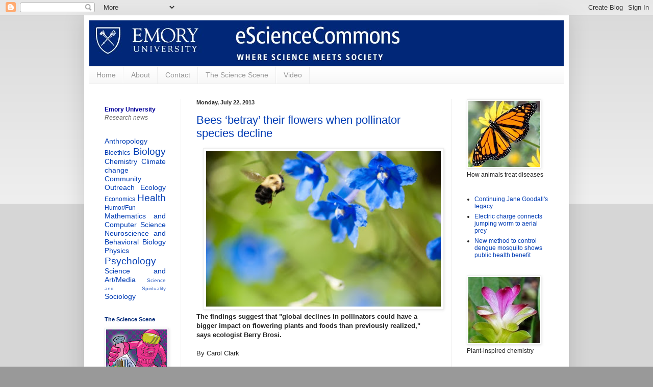

--- FILE ---
content_type: text/html; charset=UTF-8
request_url: https://esciencecommons.blogspot.com/2013/07/
body_size: 39503
content:
<!DOCTYPE html>
<html class='v2' dir='ltr' xmlns='http://www.w3.org/1999/xhtml' xmlns:b='http://www.google.com/2005/gml/b' xmlns:data='http://www.google.com/2005/gml/data' xmlns:expr='http://www.google.com/2005/gml/expr'>
<head>
<link href='https://www.blogger.com/static/v1/widgets/335934321-css_bundle_v2.css' rel='stylesheet' type='text/css'/>
<meta content='IE=EmulateIE7' http-equiv='X-UA-Compatible'/>
<meta content='width=1100' name='viewport'/>
<meta content='text/html; charset=UTF-8' http-equiv='Content-Type'/>
<meta content='blogger' name='generator'/>
<link href='https://esciencecommons.blogspot.com/favicon.ico' rel='icon' type='image/x-icon'/>
<link href='http://esciencecommons.blogspot.com/2013/07/' rel='canonical'/>
<link rel="alternate" type="application/atom+xml" title="eScienceCommons - Atom" href="https://esciencecommons.blogspot.com/feeds/posts/default" />
<link rel="alternate" type="application/rss+xml" title="eScienceCommons - RSS" href="https://esciencecommons.blogspot.com/feeds/posts/default?alt=rss" />
<link rel="service.post" type="application/atom+xml" title="eScienceCommons - Atom" href="https://www.blogger.com/feeds/4004592252895499792/posts/default" />
<!--Can't find substitution for tag [blog.ieCssRetrofitLinks]-->
<meta content='http://esciencecommons.blogspot.com/2013/07/' property='og:url'/>
<meta content='eScienceCommons' property='og:title'/>
<meta content='Connecting the Natural and Social Sciences at Emory University' property='og:description'/>
<title>eScienceCommons: July 2013</title>
<style id='page-skin-1' type='text/css'><!--
/*
-----------------------------------------------
Blogger Template Style
Name:     Simple
Designer: Blogger
URL:      www.blogger.com
----------------------------------------------- */
/* Content
----------------------------------------------- */
body {
font: normal normal 12px Arial, Tahoma, Helvetica, FreeSans, sans-serif;
color: #222222;
background: #999999 none repeat scroll top left;
padding: 0 40px 40px 40px;
}
html body .region-inner {
min-width: 0;
max-width: 100%;
width: auto;
}
h2 {
font-size: 22px;
}
a:link {
text-decoration:none;
color: #003cb4;
}
a:visited {
text-decoration:none;
color: #444444;
}
a:hover {
text-decoration:underline;
color: #003cb4;
}
.body-fauxcolumn-outer .fauxcolumn-inner {
background: transparent url(//www.blogblog.com/1kt/simple/body_gradient_tile_light.png) repeat scroll top left;
_background-image: none;
}
.body-fauxcolumn-outer .cap-top {
position: absolute;
z-index: 1;
height: 400px;
width: 100%;
}
.body-fauxcolumn-outer .cap-top .cap-left {
width: 100%;
background: transparent url(//www.blogblog.com/1kt/simple/gradients_light.png) repeat-x scroll top left;
_background-image: none;
}
.content-outer {
-moz-box-shadow: 0 0 40px rgba(0, 0, 0, .15);
-webkit-box-shadow: 0 0 5px rgba(0, 0, 0, .15);
-goog-ms-box-shadow: 0 0 10px #333333;
box-shadow: 0 0 40px rgba(0, 0, 0, .15);
margin-bottom: 1px;
}
.content-inner {
padding: 10px 10px;
}
.content-inner {
background-color: #ffffff;
}
/* Header
----------------------------------------------- */
.header-outer {
background: transparent none repeat-x scroll 0 -400px;
_background-image: none;
}
.Header h1 {
font: normal normal 60px Arial, Tahoma, Helvetica, FreeSans, sans-serif;
color: #3399bb;
text-shadow: -1px -1px 1px rgba(0, 0, 0, .2);
}
.Header h1 a {
color: #3399bb;
}
.Header .description {
font-size: 140%;
color: #777777;
}
.header-inner .Header .titlewrapper {
padding: 22px 30px;
}
.header-inner .Header .descriptionwrapper {
padding: 0 30px;
}
/* Tabs
----------------------------------------------- */
.tabs-inner .section:first-child {
border-top: 1px solid #eeeeee;
}
.tabs-inner .section:first-child ul {
margin-top: -1px;
border-top: 1px solid #eeeeee;
border-left: 0 solid #eeeeee;
border-right: 0 solid #eeeeee;
}
.tabs-inner .widget ul {
background: #f5f5f5 url(//www.blogblog.com/1kt/simple/gradients_light.png) repeat-x scroll 0 -800px;
_background-image: none;
border-bottom: 1px solid #eeeeee;
margin-top: 0;
margin-left: -30px;
margin-right: -30px;
}
.tabs-inner .widget li a {
display: inline-block;
padding: .6em 1em;
font: normal normal 14px Arial, Tahoma, Helvetica, FreeSans, sans-serif;
color: #999999;
border-left: 1px solid #ffffff;
border-right: 1px solid #eeeeee;
}
.tabs-inner .widget li:first-child a {
border-left: none;
}
.tabs-inner .widget li.selected a, .tabs-inner .widget li a:hover {
color: #000000;
background-color: #eeeeee;
text-decoration: none;
}
/* Columns
----------------------------------------------- */
.main-outer {
border-top: 0 solid #eeeeee;
}
.fauxcolumn-left-outer .fauxcolumn-inner {
border-right: 1px solid #eeeeee;
}
.fauxcolumn-right-outer .fauxcolumn-inner {
border-left: 1px solid #eeeeee;
}
/* Headings
----------------------------------------------- */
div.widget > h2,
div.widget h2.title {
margin: 0 0 1em 0;
font: normal bold 11px Arial, Tahoma, Helvetica, FreeSans, sans-serif;
color: #002878;
}
/* Widgets
----------------------------------------------- */
.widget .zippy {
color: #999999;
text-shadow: 2px 2px 1px rgba(0, 0, 0, .1);
}
.widget .popular-posts ul {
list-style: none;
}
/* Posts
----------------------------------------------- */
h2.date-header {
font: normal bold 11px Arial, Tahoma, Helvetica, FreeSans, sans-serif;
}
.date-header span {
background-color: transparent;
color: #222222;
padding: inherit;
letter-spacing: inherit;
margin: inherit;
}
.main-inner {
padding-top: 30px;
padding-bottom: 30px;
}
.main-inner .column-center-inner {
padding: 0 15px;
}
.main-inner .column-center-inner .section {
margin: 0 15px;
}
.post {
margin: 0 0 25px 0;
}
h3.post-title, .comments h4 {
font: normal normal 22px Arial, Tahoma, Helvetica, FreeSans, sans-serif;;
margin: .75em 0 0;
}
.post-body {
font-size: 110%;
line-height: 1.4;
position: relative;
}
.post-body img, .post-body .tr-caption-container, .Profile img, .Image img,
.BlogList .item-thumbnail img {
padding: 2px;
background: #ffffff;
border: 1px solid #eeeeee;
-moz-box-shadow: 1px 1px 5px rgba(0, 0, 0, .1);
-webkit-box-shadow: 1px 1px 5px rgba(0, 0, 0, .1);
box-shadow: 1px 1px 5px rgba(0, 0, 0, .1);
}
.post-body img, .post-body .tr-caption-container {
padding: 5px;
}
.post-body .tr-caption-container {
color: #222222;
}
.post-body .tr-caption-container img {
padding: 0;
background: transparent;
border: none;
-moz-box-shadow: 0 0 0 rgba(0, 0, 0, .1);
-webkit-box-shadow: 0 0 0 rgba(0, 0, 0, .1);
box-shadow: 0 0 0 rgba(0, 0, 0, .1);
}
.post-header {
margin: 0 0 1.5em;
line-height: 1.6;
font-size: 90%;
}
.post-footer {
margin: 20px -2px 0;
padding: 5px 10px;
color: #666666;
background-color: #f9f9f9;
border-bottom: 1px solid #eeeeee;
line-height: 1.6;
font-size: 90%;
}
#comments .comment-author {
padding-top: 1.5em;
border-top: 1px solid #eeeeee;
background-position: 0 1.5em;
}
#comments .comment-author:first-child {
padding-top: 0;
border-top: none;
}
.avatar-image-container {
margin: .2em 0 0;
}
#comments .avatar-image-container img {
border: 1px solid #eeeeee;
}
/* Comments
----------------------------------------------- */
.comments .comments-content .icon.blog-author {
background-repeat: no-repeat;
background-image: url([data-uri]);
}
.comments .comments-content .loadmore a {
border-top: 1px solid #999999;
border-bottom: 1px solid #999999;
}
.comments .comment-thread.inline-thread {
background-color: #f9f9f9;
}
.comments .continue {
border-top: 2px solid #999999;
}
/* Accents
---------------------------------------------- */
.section-columns td.columns-cell {
border-left: 1px solid #eeeeee;
}
.blog-pager {
background: transparent none no-repeat scroll top center;
}
.blog-pager-older-link, .home-link,
.blog-pager-newer-link {
background-color: #ffffff;
padding: 5px;
}
.footer-outer {
border-top: 0 dashed #bbbbbb;
}
/* Mobile
----------------------------------------------- */
body.mobile  {
background-size: auto;
}
.mobile .body-fauxcolumn-outer {
background: transparent none repeat scroll top left;
}
.mobile .body-fauxcolumn-outer .cap-top {
background-size: 100% auto;
}
.mobile .content-outer {
-webkit-box-shadow: 0 0 3px rgba(0, 0, 0, .15);
box-shadow: 0 0 3px rgba(0, 0, 0, .15);
}
.mobile .tabs-inner .widget ul {
margin-left: 0;
margin-right: 0;
}
.mobile .post {
margin: 0;
}
.mobile .main-inner .column-center-inner .section {
margin: 0;
}
.mobile .date-header span {
padding: 0.1em 10px;
margin: 0 -10px;
}
.mobile h3.post-title {
margin: 0;
}
.mobile .blog-pager {
background: transparent none no-repeat scroll top center;
}
.mobile .footer-outer {
border-top: none;
}
.mobile .main-inner, .mobile .footer-inner {
background-color: #ffffff;
}
.mobile-index-contents {
color: #222222;
}
.mobile-link-button {
background-color: #003cb4;
}
.mobile-link-button a:link, .mobile-link-button a:visited {
color: #ffffff;
}
.mobile .tabs-inner .section:first-child {
border-top: none;
}
.mobile .tabs-inner .PageList .widget-content {
background-color: #eeeeee;
color: #000000;
border-top: 1px solid #eeeeee;
border-bottom: 1px solid #eeeeee;
}
.mobile .tabs-inner .PageList .widget-content .pagelist-arrow {
border-left: 1px solid #eeeeee;
}

--></style>
<style id='template-skin-1' type='text/css'><!--
body {
min-width: 950px;
}
.content-outer, .content-fauxcolumn-outer, .region-inner {
min-width: 950px;
max-width: 950px;
_width: 950px;
}
.main-inner .columns {
padding-left: 180px;
padding-right: 220px;
}
.main-inner .fauxcolumn-center-outer {
left: 180px;
right: 220px;
/* IE6 does not respect left and right together */
_width: expression(this.parentNode.offsetWidth -
parseInt("180px") -
parseInt("220px") + 'px');
}
.main-inner .fauxcolumn-left-outer {
width: 180px;
}
.main-inner .fauxcolumn-right-outer {
width: 220px;
}
.main-inner .column-left-outer {
width: 180px;
right: 100%;
margin-left: -180px;
}
.main-inner .column-right-outer {
width: 220px;
margin-right: -220px;
}
#layout {
min-width: 0;
}
#layout .content-outer {
min-width: 0;
width: 800px;
}
#layout .region-inner {
min-width: 0;
width: auto;
}
--></style>
<script type='text/javascript'>

  var _gaq = _gaq || [];
  _gaq.push(['_setAccount', 'UA-8223526-1']);
  _gaq.push(['_trackPageview']);

  (function() {
    var ga = document.createElement('script'); ga.type = 'text/javascript'; ga.async = true;
    ga.src = ('https:' == document.location.protocol ? 'https://ssl' : 'http://www') + '.google-analytics.com/ga.js';
    var s = document.getElementsByTagName('script')[0]; s.parentNode.insertBefore(ga, s);
  })();

</script>
<link href='https://www.blogger.com/dyn-css/authorization.css?targetBlogID=4004592252895499792&amp;zx=c86d2b35-a5e5-40cd-8963-33bb8ac2cd7f' media='none' onload='if(media!=&#39;all&#39;)media=&#39;all&#39;' rel='stylesheet'/><noscript><link href='https://www.blogger.com/dyn-css/authorization.css?targetBlogID=4004592252895499792&amp;zx=c86d2b35-a5e5-40cd-8963-33bb8ac2cd7f' rel='stylesheet'/></noscript>
<meta name='google-adsense-platform-account' content='ca-host-pub-1556223355139109'/>
<meta name='google-adsense-platform-domain' content='blogspot.com'/>

</head>
<body class='loading variant-pale'>
<div class='navbar section' id='navbar'><div class='widget Navbar' data-version='1' id='Navbar1'><script type="text/javascript">
    function setAttributeOnload(object, attribute, val) {
      if(window.addEventListener) {
        window.addEventListener('load',
          function(){ object[attribute] = val; }, false);
      } else {
        window.attachEvent('onload', function(){ object[attribute] = val; });
      }
    }
  </script>
<div id="navbar-iframe-container"></div>
<script type="text/javascript" src="https://apis.google.com/js/platform.js"></script>
<script type="text/javascript">
      gapi.load("gapi.iframes:gapi.iframes.style.bubble", function() {
        if (gapi.iframes && gapi.iframes.getContext) {
          gapi.iframes.getContext().openChild({
              url: 'https://www.blogger.com/navbar/4004592252895499792?origin\x3dhttps://esciencecommons.blogspot.com',
              where: document.getElementById("navbar-iframe-container"),
              id: "navbar-iframe"
          });
        }
      });
    </script><script type="text/javascript">
(function() {
var script = document.createElement('script');
script.type = 'text/javascript';
script.src = '//pagead2.googlesyndication.com/pagead/js/google_top_exp.js';
var head = document.getElementsByTagName('head')[0];
if (head) {
head.appendChild(script);
}})();
</script>
</div></div>
<div class='body-fauxcolumns'>
<div class='fauxcolumn-outer body-fauxcolumn-outer'>
<div class='cap-top'>
<div class='cap-left'></div>
<div class='cap-right'></div>
</div>
<div class='fauxborder-left'>
<div class='fauxborder-right'></div>
<div class='fauxcolumn-inner'>
</div>
</div>
<div class='cap-bottom'>
<div class='cap-left'></div>
<div class='cap-right'></div>
</div>
</div>
</div>
<div class='content'>
<div class='content-fauxcolumns'>
<div class='fauxcolumn-outer content-fauxcolumn-outer'>
<div class='cap-top'>
<div class='cap-left'></div>
<div class='cap-right'></div>
</div>
<div class='fauxborder-left'>
<div class='fauxborder-right'></div>
<div class='fauxcolumn-inner'>
</div>
</div>
<div class='cap-bottom'>
<div class='cap-left'></div>
<div class='cap-right'></div>
</div>
</div>
</div>
<div class='content-outer'>
<div class='content-cap-top cap-top'>
<div class='cap-left'></div>
<div class='cap-right'></div>
</div>
<div class='fauxborder-left content-fauxborder-left'>
<div class='fauxborder-right content-fauxborder-right'></div>
<div class='content-inner'>
<header>
<div class='header-outer'>
<div class='header-cap-top cap-top'>
<div class='cap-left'></div>
<div class='cap-right'></div>
</div>
<div class='fauxborder-left header-fauxborder-left'>
<div class='fauxborder-right header-fauxborder-right'></div>
<div class='region-inner header-inner'>
<div class='header section' id='header'><div class='widget Header' data-version='1' id='Header1'>
<div id='header-inner'>
<a href='https://esciencecommons.blogspot.com/' style='display: block'>
<img alt='eScienceCommons' height='90px; ' id='Header1_headerimg' src='https://blogger.googleusercontent.com/img/b/R29vZ2xl/AVvXsEjpVOET3aAaC90uxlG2ZML6QYOLREvozLNXbFPKwyJbkRxmoAlB9ntHC1K1Ge_2oLiHII2IS5CzOF-WGxwkb2EdOxE4TsrSoKmI9QUdF9D75kYI4JK9534jLD3Nw9eUEM4cHuo8p7TxXpI/s1600/blog-esciencecommons-banner.jpg' style='display: block' width='950px; '/>
</a>
</div>
</div></div>
</div>
</div>
<div class='header-cap-bottom cap-bottom'>
<div class='cap-left'></div>
<div class='cap-right'></div>
</div>
</div>
</header>
<div class='tabs-outer'>
<div class='tabs-cap-top cap-top'>
<div class='cap-left'></div>
<div class='cap-right'></div>
</div>
<div class='fauxborder-left tabs-fauxborder-left'>
<div class='fauxborder-right tabs-fauxborder-right'></div>
<div class='region-inner tabs-inner'>
<div class='tabs section' id='crosscol'><div class='widget PageList' data-version='1' id='PageList1'>
<h2>Contact/News Media</h2>
<div class='widget-content'>
<ul>
<li>
<a href='https://esciencecommons.blogspot.com/'>Home</a>
</li>
<li>
<a href='https://esciencecommons.blogspot.com/p/about.html'>About</a>
</li>
<li>
<a href='https://esciencecommons.blogspot.com/p/contact.html'>Contact</a>
</li>
<li>
<a href='https://esciencecommons.blogspot.com/p/the-science-scene.html'>The Science Scene</a>
</li>
<li>
<a href='https://esciencecommons.blogspot.com/p/multimedia.html'>Video</a>
</li>
</ul>
<div class='clear'></div>
</div>
</div></div>
<div class='tabs no-items section' id='crosscol-overflow'></div>
</div>
</div>
<div class='tabs-cap-bottom cap-bottom'>
<div class='cap-left'></div>
<div class='cap-right'></div>
</div>
</div>
<div class='main-outer'>
<div class='main-cap-top cap-top'>
<div class='cap-left'></div>
<div class='cap-right'></div>
</div>
<div class='fauxborder-left main-fauxborder-left'>
<div class='fauxborder-right main-fauxborder-right'></div>
<div class='region-inner main-inner'>
<div class='columns fauxcolumns'>
<div class='fauxcolumn-outer fauxcolumn-center-outer'>
<div class='cap-top'>
<div class='cap-left'></div>
<div class='cap-right'></div>
</div>
<div class='fauxborder-left'>
<div class='fauxborder-right'></div>
<div class='fauxcolumn-inner'>
</div>
</div>
<div class='cap-bottom'>
<div class='cap-left'></div>
<div class='cap-right'></div>
</div>
</div>
<div class='fauxcolumn-outer fauxcolumn-left-outer'>
<div class='cap-top'>
<div class='cap-left'></div>
<div class='cap-right'></div>
</div>
<div class='fauxborder-left'>
<div class='fauxborder-right'></div>
<div class='fauxcolumn-inner'>
</div>
</div>
<div class='cap-bottom'>
<div class='cap-left'></div>
<div class='cap-right'></div>
</div>
</div>
<div class='fauxcolumn-outer fauxcolumn-right-outer'>
<div class='cap-top'>
<div class='cap-left'></div>
<div class='cap-right'></div>
</div>
<div class='fauxborder-left'>
<div class='fauxborder-right'></div>
<div class='fauxcolumn-inner'>
</div>
</div>
<div class='cap-bottom'>
<div class='cap-left'></div>
<div class='cap-right'></div>
</div>
</div>
<!-- corrects IE6 width calculation -->
<div class='columns-inner'>
<div class='column-center-outer'>
<div class='column-center-inner'>
<div class='main section' id='main'><div class='widget Blog' data-version='1' id='Blog1'>
<div class='blog-posts hfeed'>

          <div class="date-outer">
        
<h2 class='date-header'><span>Monday, July 22, 2013</span></h2>

          <div class="date-posts">
        
<div class='post-outer'>
<div class='post hentry'>
<a name='6964651638080454165'></a>
<h3 class='post-title entry-title'>
<a href='https://esciencecommons.blogspot.com/2013/07/bees-betray-their-flowers-when.html'>Bees &#8216;betray&#8217; their flowers when pollinator species decline</a>
</h3>
<div class='post-header'>
<div class='post-header-line-1'></div>
</div>
<div class='post-body entry-content'>
<div class="separator" style="clear: both; text-align: center;">
<a href="https://blogger.googleusercontent.com/img/b/R29vZ2xl/AVvXsEjLSSg7MNHa1796D3lbvIb_R344YHzFfr6Db3DKOaJBZo05c0k4czlq5QoVo0HOA_n6sVs3YyOuGx9TDTkAt3A2pRYDhGRNJk5Df9vsLmnzcbzjzH6Lyx0-JGbrYn36wb4IK6ic4aRfdn3H/s1600/bee_pollinating_iStock_000022689957Small.jpg" imageanchor="1" style="margin-left: 1em; margin-right: 1em;"><img border="0" height="305" src="https://blogger.googleusercontent.com/img/b/R29vZ2xl/AVvXsEjLSSg7MNHa1796D3lbvIb_R344YHzFfr6Db3DKOaJBZo05c0k4czlq5QoVo0HOA_n6sVs3YyOuGx9TDTkAt3A2pRYDhGRNJk5Df9vsLmnzcbzjzH6Lyx0-JGbrYn36wb4IK6ic4aRfdn3H/s400/bee_pollinating_iStock_000022689957Small.jpg" width="460" /></a></div>
<span style="font-family: &quot;arial&quot; , &quot;helvetica&quot; , sans-serif;"><b>The findings suggest that "global declines in pollinators could have a bigger impact on flowering plants and foods than previously realized," says ecologist Berry Brosi. </b></span><br />
<br />
<span style="font-family: &quot;arial&quot; , &quot;helvetica&quot; , sans-serif;">By Carol Clark</span><br />
<span style="font-family: &quot;arial&quot; , &quot;helvetica&quot; , sans-serif;"><br /></span>
<span style="font-family: &quot;arial&quot; , &quot;helvetica&quot; , sans-serif;">Remove even one bumblebee species from an ecosystem and the impact
is swift and clear: Their floral &#8220;sweethearts&#8221; produce significantly fewer
seeds, a new study finds.</span><br />
<span style="font-family: &quot;arial&quot; , &quot;helvetica&quot; , sans-serif;"><br /></span>
<span style="font-family: &quot;arial&quot; , &quot;helvetica&quot; , sans-serif;">The study, to be published by the <a href="http://www.pnas.org/content/early/2013/07/17/1307438110.abstract?sid=f4899db0-d6d2-44ec-88a9-06f6806a8139">Proceedings of the National Academy of Sciences</a>, focused on the interactions between bumblebees
and larkspur wildflowers in Colorado&#8217;s Rocky Mountains. The results show how
reduced competition among pollinators disrupts floral fidelity, or
specialization, among the remaining bees in the system, leading to less
successful plant reproduction.</span><br />
<span style="font-family: &quot;arial&quot; , &quot;helvetica&quot; , sans-serif;"><br /></span>
<span style="font-family: &quot;arial&quot; , &quot;helvetica&quot; , sans-serif;">&#8220;We found that these wildflowers produce one-third fewer
seeds in the absence of just one bumblebee species,&#8221; says Emory University
ecologist <a href="http://envs.emory.edu/home/faculty_staff/faculty/brosi_berry.html">Berry Brosi</a>, who led the study. &#8220;That&#8217;s alarming, and suggests that global
declines in pollinators could have a bigger impact on flowering plants and food
crops than was previously realized.&#8221;</span><br />
<span style="font-family: &quot;arial&quot; , &quot;helvetica&quot; , sans-serif;"><br /></span>
<span style="font-family: &quot;arial&quot; , &quot;helvetica&quot; , sans-serif;">The National Science Foundation (NSF) funded the study,
co-authored by ecologist Heather Briggs of the University of California-Santa
Cruz.</span><br />
<span style="font-family: &quot;arial&quot; , &quot;helvetica&quot; , sans-serif;"><br /></span>
<span style="font-family: &quot;arial&quot; , &quot;helvetica&quot; , sans-serif;">About 90 percent of plants need animals, mostly insects, to
transfer pollen between them so that they can fertilize and reproduce. Bees are
by far the most important pollinators worldwide and have co-evolved with the
floral resources they need for nutrition.</span><br />
<span style="font-family: &quot;arial&quot; , &quot;helvetica&quot; , sans-serif;"><br /></span>
<span style="font-family: &quot;arial&quot; , &quot;helvetica&quot; , sans-serif;">During the past decade, however, scientists have reported dramatic
declines in populations of some bee species, sparking research into the
potential impact of such declines.<span style="mso-spacerun: yes;"> </span></span><br />
<span style="font-family: &quot;arial&quot; , &quot;helvetica&quot; , sans-serif;"><br /></span>
<span style="font-family: &quot;arial&quot; , &quot;helvetica&quot; , sans-serif;">Some studies have indicated that plants can tolerate losing
most pollinator species in an ecosystem as long as other pollinators remain to
take up the slack. Those studies, however, were based on theoretical computer
modeling.
</span><br />
<div class="MsoNormal">
<br />
<table cellpadding="0" cellspacing="0" class="tr-caption-container" style="float: left; margin-right: 1em; text-align: left;"><tbody>
<tr><td style="text-align: center;"><a href="https://blogger.googleusercontent.com/img/b/R29vZ2xl/AVvXsEiqkFIVyzrnivncmhfLJnqFQ380hrU5TIpqGY5NXzRau7fi0FVUxikCHpWu2GHXwROwM-L834NHrpnxy3O-iruwenlQ-fEmBChQNvOia4WeV2a4Ck3_MTdFolAF9bd0rMxASacK78cG9Gh4/s1600/berry_brosi.jpg" imageanchor="1" style="clear: left; margin-bottom: 1em; margin-left: auto; margin-right: auto;"><img border="0" height="137" src="https://blogger.googleusercontent.com/img/b/R29vZ2xl/AVvXsEiqkFIVyzrnivncmhfLJnqFQ380hrU5TIpqGY5NXzRau7fi0FVUxikCHpWu2GHXwROwM-L834NHrpnxy3O-iruwenlQ-fEmBChQNvOia4WeV2a4Ck3_MTdFolAF9bd0rMxASacK78cG9Gh4/s200/berry_brosi.jpg" width="200" /></a></td></tr>
<tr><td class="tr-caption" style="text-align: center;">Emory University
ecologist <br />
Berry Brosi led the study.</td></tr>
</tbody></table>
<span style="font-family: &quot;arial&quot; , &quot;helvetica&quot; , sans-serif;">Brosi and Briggs were curious whether this theoretical
resilience would hold up in real-life scenarios. Their team conducted field experiments
to learn how the removal of a single pollinator species would affect the plant-pollinator
relationship.</span><br />
<span style="font-family: &quot;arial&quot; , &quot;helvetica&quot; , sans-serif;"><br /></span>
<span style="font-family: &quot;arial&quot; , &quot;helvetica&quot; , sans-serif;">&#8220;Most pollinators visit several plant species over their
lifetime, but often they will display what we call floral fidelity over shorter
time periods,&#8221; Brosi explains. &#8220;They&#8217;ll tend to focus on one plant while it&#8217;s
in bloom, then a few weeks later move on to the next species in bloom. You
might think of them as serial monogamists.&#8221;</span><br />
<span style="font-family: &quot;arial&quot; , &quot;helvetica&quot; , sans-serif;"><br /></span>
<span style="font-family: &quot;arial&quot; , &quot;helvetica&quot; , sans-serif;">Floral fidelity clearly benefits plants, because a
pollinator visit will only lead to plant reproduction when the pollinator is
carrying pollen from the same plant species. <span style="mso-spacerun: yes;">&nbsp;</span>&#8220;When bees are promiscuous, visiting plants of
more than one species during a single foraging session, they are much less
effective as pollinators,&#8221; Briggs says.</span><br />
<span style="font-family: &quot;arial&quot; , &quot;helvetica&quot; , sans-serif;"><br /></span>
<span style="font-family: &quot;arial&quot; , &quot;helvetica&quot; , sans-serif;">The experiments were done at the <a href="http://www.rmbl.org/">Rocky Mountain Biological Laboratory</a> near Crested Butte, Colorado. Located at 9,500
feet, the facility&#8217;s subalpine meadows are too high for honeybees, but they are
buzzing during the summer months with bumblebees. The experiments focused on
the interactions of the insects with larkspurs, dark-purple wildflowers that
are visited by 10 of the of the 11 bumblebee species there.</span><br />
<br />
<span style="font-family: &quot;arial&quot; , &quot;helvetica&quot; , sans-serif;">Watch a video about the Rocky Mountain Biological Laboratory:&nbsp; </span><br />
<iframe allowfullscreen="" frameborder="0" height="328" src="//www.youtube.com/embed/II44ZFhuBOM" width="460"></iframe>
<span style="font-family: &quot;arial&quot; , &quot;helvetica&quot; , sans-serif;"><br /></span>
<span style="font-family: &quot;arial&quot; , &quot;helvetica&quot; , sans-serif;">&nbsp;</span><br />
<span style="font-family: &quot;arial&quot; , &quot;helvetica&quot; , sans-serif;">The study included a series of 20-meter square wildflower
plots. Each was evaluated in a control state, left in its natural
condition, and in a manipulated state, in which bumblebees of just one species had been removed using nets.</span><br />
<span style="font-family: &quot;arial&quot; , &quot;helvetica&quot; , sans-serif;"><br /></span>
<span style="font-family: &quot;arial&quot; , &quot;helvetica&quot; , sans-serif;">&#8220;We&#8217;d literally follow around
the bumblebees as they foraged,&#8221; Briggs says, describing how they observed the bee behavior. &#8220;It&#8217;s challenging because the
bees can fly pretty fast.&#8221;</span><br />
<span style="font-family: &quot;arial&quot; , &quot;helvetica&quot; , sans-serif;"><br /></span>
<span style="font-family: &quot;arial&quot; , &quot;helvetica&quot; , sans-serif;">Sometimes the researchers could only record between five and
10 movements, while in other cases they could follow the bees to 100 or more
flowers.</span><br />
<span style="font-family: &quot;arial&quot; , &quot;helvetica&quot; , sans-serif;"><br /></span>
<span style="font-family: &quot;arial&quot; , &quot;helvetica&quot; , sans-serif;">&#8220;Running around after bumblebees in these beautiful
wildflower meadows was one of the most fun parts of the research,&#8221; Brosi says. Much
of this &#8220;bee team&#8221; was made up of Emory undergraduate students, funded by the
college&#8217;s <a href="http://college.emory.edu/home/academic/research/sire/">Scholarly Inquiry and Research at Emory</a> (SIRE) grants and NSF support
via the <a href="http://www.nsf.gov/funding/pgm_summ.jsp?pims_id=5517">Research Experience for Undergraduates</a> (REU) program.</span><br />
<span style="font-family: &quot;arial&quot; , &quot;helvetica&quot; , sans-serif;"><br /></span>
<span style="font-family: &quot;arial&quot; , &quot;helvetica&quot; , sans-serif;">The Rocky Mountain Biological Laboratory is exacting about
using non-destructive methodologies so that researchers don&#8217;t have a negative
impact on the bumblebee populations. &#8220;When we caught bees to remove target
species from the system, or to swab their bodies for pollen, we released them
unharmed when our experiments were over,&#8221; Brosi says. &#8220;They&#8217;re very robust
little creatures.&#8221;</span><br />
<span style="font-family: &quot;arial&quot; , &quot;helvetica&quot; , sans-serif;"><br /></span>
<span style="font-family: &quot;arial&quot; , &quot;helvetica&quot; , sans-serif;">No researchers were harmed either, he adds. &#8220;Stings were very
uncommon during the experiments. Bumblebees are quite gentle on the whole.&#8221;</span><br />
<span style="font-family: &quot;arial&quot; , &quot;helvetica&quot; , sans-serif;"><br /></span>
<span style="font-family: &quot;arial&quot; , &quot;helvetica&quot; , sans-serif;">Across the steps of the pollination process, from patterns
of bumblebee visits to plants, to picking up pollen, to seed production, the
researchers saw a cascading effect of removing one bee species. While about 78
percent of the bumblebees in the control groups were faithful to a single
species of flower, only 66 percent of the bumblebees in the manipulated groups
showed such floral fidelity. The reduced fidelity in manipulated plots meant
that bees in the manipulated groups carried more different types of pollen on
their bodies than those in the control groups.</span><br />
<span style="font-family: &quot;arial&quot; , &quot;helvetica&quot; , sans-serif;"><br /></span>
<span style="font-family: &quot;arial&quot; , &quot;helvetica&quot; , sans-serif;">These changes had direct implications for plant
reproduction: Larkspurs produced about one-third fewer seeds when one of the
bumblebee species was removed, compared to the larkspurs in the control groups.</span><br />
<span style="font-family: &quot;arial&quot; , &quot;helvetica&quot; , sans-serif;"><br /></span>
<span style="font-family: &quot;arial&quot; , &quot;helvetica&quot; , sans-serif;">&#8220;The small change in the level of competition made the
remaining bees more likely to &#8216;cheat&#8217; on the larkspur,&#8221; Briggs says.</span><br />
<span style="font-family: &quot;arial&quot; , &quot;helvetica&quot; , sans-serif;"><br /></span>
<span style="font-family: &quot;arial&quot; , &quot;helvetica&quot; , sans-serif;">While previous research has shown how competition drives
specialization within a species, the bumblebee study is one of the first to
link this mechanism back to the broader functioning of an ecosystem.</span><br />
<span style="font-family: &quot;arial&quot; , &quot;helvetica&quot; , sans-serif;"><br /></span>
<span style="font-family: &quot;arial&quot; , &quot;helvetica&quot; , sans-serif;">&#8220;Our work shows why biodiversity may be key to conservation
of an entire ecosystem,&#8221; Brosi says. &#8220;It has the potential to open a whole new set
of studies into the functional implications of interspecies interactions.&#8221;</span><br />
<br />
<span style="font-family: &quot;arial&quot; , &quot;helvetica&quot; , sans-serif;">Related:</span><br />
<span style="font-family: &quot;arial&quot; , &quot;helvetica&quot; , sans-serif;"><a href="http://esciencecommons.blogspot.com/2012/08/democracy-works-for-endangered-species.html">Democracy works for Endangered Species Act</a>&nbsp;</span><br />
<span style="font-family: &quot;arial&quot; , &quot;helvetica&quot; , sans-serif;"><a href="http://esciencecommons.blogspot.com/2013/04/the-growing-buzz-on-animal-self.html">The growing buzz on animal self-medication </a></span></div>
<div class="MsoNormal">
</div>
<iframe allowTransparency='true' frameborder='0' scrolling='no' src='http://www.facebook.com/plugins/like.php?href=https://esciencecommons.blogspot.com/2013/07/bees-betray-their-flowers-when.html&layout=standard&show_faces=false&width=100&action=recommend&font=arial&colorscheme=light' style='border:none; overflow:hidden; width:450px; height:40px;'></iframe>
<div style='clear: both;'></div>
</div>
<div class='post-footer'>
<div class='post-footer-line post-footer-line-1'><div class='post-share-buttons'>
<a class='goog-inline-block share-button sb-email' href='https://www.blogger.com/share-post.g?blogID=4004592252895499792&postID=6964651638080454165&target=email' target='_blank' title='Email This'><span class='share-button-link-text'>Email This</span></a><a class='goog-inline-block share-button sb-blog' href='https://www.blogger.com/share-post.g?blogID=4004592252895499792&postID=6964651638080454165&target=blog' onclick='window.open(this.href, "_blank", "height=270,width=475"); return false;' target='_blank' title='BlogThis!'><span class='share-button-link-text'>BlogThis!</span></a><a class='goog-inline-block share-button sb-twitter' href='https://www.blogger.com/share-post.g?blogID=4004592252895499792&postID=6964651638080454165&target=twitter' target='_blank' title='Share to X'><span class='share-button-link-text'>Share to X</span></a><a class='goog-inline-block share-button sb-facebook' href='https://www.blogger.com/share-post.g?blogID=4004592252895499792&postID=6964651638080454165&target=facebook' onclick='window.open(this.href, "_blank", "height=430,width=640"); return false;' target='_blank' title='Share to Facebook'><span class='share-button-link-text'>Share to Facebook</span></a><a class='goog-inline-block share-button sb-pinterest' href='https://www.blogger.com/share-post.g?blogID=4004592252895499792&postID=6964651638080454165&target=pinterest' target='_blank' title='Share to Pinterest'><span class='share-button-link-text'>Share to Pinterest</span></a>
</div>
</div>
<div class='post-footer-line post-footer-line-2'><span class='post-author vcard'>
Posted by
<span class='fn'>eScienceCommons</span>
</span>
<span class='post-timestamp'>
at
<a class='timestamp-link' href='https://esciencecommons.blogspot.com/2013/07/bees-betray-their-flowers-when.html' rel='bookmark' title='permanent link'><abbr class='published' title='2013-07-22T15:10:00-07:00'>3:10&#8239;PM</abbr></a>
</span>
<span class='post-comment-link'>
<a class='comment-link' href='https://esciencecommons.blogspot.com/2013/07/bees-betray-their-flowers-when.html#comment-form' onclick=''>0
comments</a>
</span>
<span class='post-icons'>
<span class='item-control blog-admin pid-252785573'>
<a href='https://www.blogger.com/post-edit.g?blogID=4004592252895499792&postID=6964651638080454165&from=pencil' title='Edit Post'>
<img alt='' class='icon-action' height='18' src='https://resources.blogblog.com/img/icon18_edit_allbkg.gif' width='18'/>
</a>
</span>
</span>
</div>
<div class='post-footer-line post-footer-line-3'><span class='post-labels'>
Tags:
<a href='https://esciencecommons.blogspot.com/search/label/Biology' rel='tag'>Biology</a>,
<a href='https://esciencecommons.blogspot.com/search/label/Ecology' rel='tag'>Ecology</a>,
<a href='https://esciencecommons.blogspot.com/search/label/Environmental%20Studies' rel='tag'>Environmental Studies</a>
</span>
</div>
</div>
</div>
</div>

          </div></div>
        

          <div class="date-outer">
        
<h2 class='date-header'><span>Friday, July 12, 2013</span></h2>

          <div class="date-posts">
        
<div class='post-outer'>
<div class='post hentry'>
<a name='1623624359750870925'></a>
<h3 class='post-title entry-title'>
<a href='https://esciencecommons.blogspot.com/2013/07/why-future-of-fuel-lies-in-artificial.html'>Why the future of fuel lies in artificial photosynthesis</a>
</h3>
<div class='post-header'>
<div class='post-header-line-1'></div>
</div>
<div class='post-body entry-content'>
<div class="separator" style="clear: both; text-align: center;">
<a href="https://blogger.googleusercontent.com/img/b/R29vZ2xl/AVvXsEhM3pHCy5-hSOqXgGsBg9yAzhw9tMdiI8xhsvBuLZ6eO51VgBxkV-cI0EXSNaTK6ouAaeWVvYPzChuFFZ9ZX_xhot-w4IyDTK6s0uuhAtlMiyjBBRCAADlORSqmw5ICDuLMwPpHdfcjDyhh/s1600/ap_sun_iStock_000024582799Large.jpg" imageanchor="1" style="margin-left: 1em; margin-right: 1em;"><img border="0" height="307" src="https://blogger.googleusercontent.com/img/b/R29vZ2xl/AVvXsEhM3pHCy5-hSOqXgGsBg9yAzhw9tMdiI8xhsvBuLZ6eO51VgBxkV-cI0EXSNaTK6ouAaeWVvYPzChuFFZ9ZX_xhot-w4IyDTK6s0uuhAtlMiyjBBRCAADlORSqmw5ICDuLMwPpHdfcjDyhh/s400/ap_sun_iStock_000024582799Large.jpg" width="460" /></a></div>
<br />
By Carol Clark<br />
<br />
Most people, especially technical experts, may agree that we have an energy crisis, but it&#8217;s much harder to come to a consensus on how to solve it.<br />
<br />
Fossil fuels, wind power, biofuels, geothermal power, nuclear energy and solar power are all pieces in the puzzle for how to keep Earth&#8217;s burgeoning civilization running, says Emory inorganic chemist <a href="http://www.chemistry.emory.edu/faculty/hill/">Craig Hill</a>.<br />
<br />
He adds, however, that an energy source that will be essential to manage the crisis in the coming decades is the least developed: Artificial photosynthesis.<br />
<br />
Hill and other top experts in the nascent field of artificial photosynthesis co-wrote an opinion piece on the topic published in the journal <a href="http://pubs.rsc.org/en/content/articlelanding/2013/ee/c3ee40534f"><i>Energy and Environmental Science</i></a>.<br />
<br />
&#8220;Humanity is on the threshold of a technological revolution that will allow all human structures across the earth to undertake photosynthesis more efficiently than plants,&#8221; the authors write.<br />
<br />
The 18 authors on the opinion piece, from leading research universities and national laboratories in the United States, Europe and Australia, represent the broad range of expertise, from chemistry to biology to engineering, working on the problem.<br />
<br />
The aim of artificial photosynthesis is to use solar energy to split water, to generate hydrogen as a cheap and abundant source of carbon-free fuel.<br />
<br />
<div class="separator" style="clear: both; text-align: center;">
<a href="https://blogger.googleusercontent.com/img/b/R29vZ2xl/AVvXsEjvLTHh5xqZLNbRgt_HwhezQDHNH2fymK5SdXgvt-uhI-odXfy61qjdyzbmCWH8Y7RyEoa3RzjdEtnTtQxrI7csNq6GP7sULV7fuvWd6U-cWvdYLwZFpay38fOtPHLwGI4oHZxETahNEyUy/s1600/ap_iStock_000013594417Large.jpg" imageanchor="1" style="margin-left: 1em; margin-right: 1em;"><img border="0" height="338" src="https://blogger.googleusercontent.com/img/b/R29vZ2xl/AVvXsEjvLTHh5xqZLNbRgt_HwhezQDHNH2fymK5SdXgvt-uhI-odXfy61qjdyzbmCWH8Y7RyEoa3RzjdEtnTtQxrI7csNq6GP7sULV7fuvWd6U-cWvdYLwZFpay38fOtPHLwGI4oHZxETahNEyUy/s400/ap_iStock_000013594417Large.jpg" width="460" /></a></div>
<br />
&#8220;The development and global deployment of such artificial photosynthesis (AP) technology,&#8221; the authors write, &#8220;addresses three of humanity&#8217;s most urgent public policy challenges: to reduce anthropogenic carbon dioxide emissions, to increase fuel security and to provide a sustainable global economy and ecosystem. Yet, despite the considerable research being undertaken in this field &#8230; AP remains largely unknown in energy and climate change public policy debates.&#8221;<br />
<br />
&#8220;Globally, our energy requirements our expected to double in the next 30 to 40 years, maybe less,&#8221; Hill says. &#8220;It&#8217;s a staggering problem that puts everything else in perspective. Everything derives from energy. If we don&#8217;t have enough energy, we&#8217;re not going to have enough food and water.&#8221;<br />
<br />
Fracking has opened up new sources of fossil fuels in the United States, but ultimately fossil fuels are going to run out. Fossil fuel use is also coming at a rapidly escalating environmental cost, including rising global temperatures and acidification of the oceans.<br />
<br />
The only energy source that can come close to sustainably powering our long-term needs is terrestrial sunlight, Hill says.<br />
<br />
<div class="separator" style="clear: both; text-align: center;">
</div>
The solar power industry, which converts sunlight into electricity, continues to grow, but it has severe limitations, Hill says. A great deal of space is required for solar panels to collect the sun&#8217;s energy, and that energy must be stored in batteries.<br />
<br />
<div class="separator" style="clear: both; text-align: center;">
<a href="https://blogger.googleusercontent.com/img/b/R29vZ2xl/AVvXsEisbRfuCAL-At-IDdJp55210IeFB2e8ci6lHcytiUNL7JidqdPrrlEVRqZZUBGBQOuk6txx2k5RwTV-T1sK54h6qMKfQvgUEql5sCE4DGelKLw9l0fliCNkEZzzQA7niHMG0e1_r3poy5oh/s1600/ap_leaf_iStock_000002528760Small.jpg" imageanchor="1" style="clear: right; float: right; margin-bottom: 1em; margin-left: 1em;"><img border="0" height="320" src="https://blogger.googleusercontent.com/img/b/R29vZ2xl/AVvXsEisbRfuCAL-At-IDdJp55210IeFB2e8ci6lHcytiUNL7JidqdPrrlEVRqZZUBGBQOuk6txx2k5RwTV-T1sK54h6qMKfQvgUEql5sCE4DGelKLw9l0fliCNkEZzzQA7niHMG0e1_r3poy5oh/s320/ap_leaf_iStock_000002528760Small.jpg" width="226" /></a></div>
&#8220;We&#8217;re at the point now where we have solar powered buildings and electric cars, but we are never going to be able to run airplanes and ships and most other forms of transportation on electricity,&#8221; Hill says. &#8220;That&#8217;s why we ultimately need artificial photosynthesis, which is just another way of saying solar fuel.&#8221;<br />
<br />
The goal of artificial photosynthesis is to do what plants do, only better.<br />
<br />
&#8220;Plants use sunlight, water and carbon dioxide to make fuel in the form of carbohydrates,&#8221; Hill explains. &#8220;The process, however, is incredibly inefficient. It works for plants because they don&#8217;t have to worry about finances.&#8221;<br />
<br />
Scientists currently know how to mimic plant photosynthesis, but not in ways that are powerful and efficient enough for practical application. Breakthroughs are needed in both fundamental science and materials engineering, says Hill, who is working on perfecting a key aspect of the problem, a water oxidation catalyst. <a href="http://esciencecommons.blogspot.com/2010/03/water-oxidation-advance-aims-at-solar.html">Hill&#8217;s lab has developed the fastest homogeneous water oxidation catalyst to date</a>.<br />
<br />
&#8220;Artificial photosynthesis is a tremendous challenge,&#8221; Hill says, &#8220;but it&#8217;s also tremendously exciting.&#8221;<br />
<br />
Hill foresees that we will eventually make the necessary breakthroughs to generate solar fuel. We simply have no other choice, he adds, as the human population approaches 10 billion by 2050.<br />
<br />
Meanwhile, Hill and the co-authors of the <a href="http://pubs.rsc.org/en/content/articlelanding/2013/ee/c3ee40534f"><i>Energy and Environmental Science</i></a> opinion piece are calling for a globalized approach to artificial photosynthesis, to help raise the field&#8217;s public policy profile, remove logistical and governmental hurdles to its development, and strengthen an international commitment to clean, sustainable energy.<br />
<br />
They envision scenarios like a network of light capture facilities situated in coastal cities where seawater would be catalytically converted to hydrogen and oxygen.<br />
<br />
&#8220;Photosynthesis is the great invention of life,&#8221; they write. &#8220;Like biodiversity, the atmosphere, the moon, outer-space, the human genome and the world&#8217;s cultural and natural heritage, it could be treated as subject to common heritage requirements under international law, perhaps through a specific UN or UNESCO declaration. Common heritage of humanity status putatively limits private or public appropriation; requires representatives from all nations to manage such resources on behalf of all, actively share the benefits, restrain from their militarization and preserve them for the benefit of future generations.&#8221;<br />
<br />
Related:<br />
<a href="http://esciencecommons.blogspot.com/2010/03/water-oxidation-advance-aims-at-solar.html">Water oxidation advance aims at solar fuel </a><br />
<a href="http://esciencecommons.blogspot.com/2010/03/search-for-clean-cheap-energy-sources.html">Bringing new energy to solar quest</a><br />
<a href="http://esciencecommons.blogspot.com/2013/06/freshman-friendship-fuels-bio-tech-fuel.html">Freshman friendship fuels bio-tech business </a><br />
<br />
<i><span style="font-size: x-small;"><span style="font-family: Arial,Helvetica,sans-serif;">Images: iStockphoto.com </span></span></i>
<iframe allowTransparency='true' frameborder='0' scrolling='no' src='http://www.facebook.com/plugins/like.php?href=https://esciencecommons.blogspot.com/2013/07/why-future-of-fuel-lies-in-artificial.html&layout=standard&show_faces=false&width=100&action=recommend&font=arial&colorscheme=light' style='border:none; overflow:hidden; width:450px; height:40px;'></iframe>
<div style='clear: both;'></div>
</div>
<div class='post-footer'>
<div class='post-footer-line post-footer-line-1'><div class='post-share-buttons'>
<a class='goog-inline-block share-button sb-email' href='https://www.blogger.com/share-post.g?blogID=4004592252895499792&postID=1623624359750870925&target=email' target='_blank' title='Email This'><span class='share-button-link-text'>Email This</span></a><a class='goog-inline-block share-button sb-blog' href='https://www.blogger.com/share-post.g?blogID=4004592252895499792&postID=1623624359750870925&target=blog' onclick='window.open(this.href, "_blank", "height=270,width=475"); return false;' target='_blank' title='BlogThis!'><span class='share-button-link-text'>BlogThis!</span></a><a class='goog-inline-block share-button sb-twitter' href='https://www.blogger.com/share-post.g?blogID=4004592252895499792&postID=1623624359750870925&target=twitter' target='_blank' title='Share to X'><span class='share-button-link-text'>Share to X</span></a><a class='goog-inline-block share-button sb-facebook' href='https://www.blogger.com/share-post.g?blogID=4004592252895499792&postID=1623624359750870925&target=facebook' onclick='window.open(this.href, "_blank", "height=430,width=640"); return false;' target='_blank' title='Share to Facebook'><span class='share-button-link-text'>Share to Facebook</span></a><a class='goog-inline-block share-button sb-pinterest' href='https://www.blogger.com/share-post.g?blogID=4004592252895499792&postID=1623624359750870925&target=pinterest' target='_blank' title='Share to Pinterest'><span class='share-button-link-text'>Share to Pinterest</span></a>
</div>
</div>
<div class='post-footer-line post-footer-line-2'><span class='post-author vcard'>
Posted by
<span class='fn'>eScienceCommons</span>
</span>
<span class='post-timestamp'>
at
<a class='timestamp-link' href='https://esciencecommons.blogspot.com/2013/07/why-future-of-fuel-lies-in-artificial.html' rel='bookmark' title='permanent link'><abbr class='published' title='2013-07-12T11:44:00-07:00'>11:44&#8239;AM</abbr></a>
</span>
<span class='post-comment-link'>
<a class='comment-link' href='https://esciencecommons.blogspot.com/2013/07/why-future-of-fuel-lies-in-artificial.html#comment-form' onclick=''>0
comments</a>
</span>
<span class='post-icons'>
<span class='item-control blog-admin pid-252785573'>
<a href='https://www.blogger.com/post-edit.g?blogID=4004592252895499792&postID=1623624359750870925&from=pencil' title='Edit Post'>
<img alt='' class='icon-action' height='18' src='https://resources.blogblog.com/img/icon18_edit_allbkg.gif' width='18'/>
</a>
</span>
</span>
</div>
<div class='post-footer-line post-footer-line-3'><span class='post-labels'>
Tags:
<a href='https://esciencecommons.blogspot.com/search/label/Bioethics' rel='tag'>Bioethics</a>,
<a href='https://esciencecommons.blogspot.com/search/label/Biology' rel='tag'>Biology</a>,
<a href='https://esciencecommons.blogspot.com/search/label/Chemistry' rel='tag'>Chemistry</a>,
<a href='https://esciencecommons.blogspot.com/search/label/Climate%20change' rel='tag'>Climate change</a>,
<a href='https://esciencecommons.blogspot.com/search/label/Community%20Outreach' rel='tag'>Community Outreach</a>,
<a href='https://esciencecommons.blogspot.com/search/label/Ecology' rel='tag'>Ecology</a>,
<a href='https://esciencecommons.blogspot.com/search/label/Economics' rel='tag'>Economics</a>,
<a href='https://esciencecommons.blogspot.com/search/label/Environmental%20Studies' rel='tag'>Environmental Studies</a>,
<a href='https://esciencecommons.blogspot.com/search/label/Health' rel='tag'>Health</a>,
<a href='https://esciencecommons.blogspot.com/search/label/Physics' rel='tag'>Physics</a>
</span>
</div>
</div>
</div>
</div>

          </div></div>
        

          <div class="date-outer">
        
<h2 class='date-header'><span>Monday, July 8, 2013</span></h2>

          <div class="date-posts">
        
<div class='post-outer'>
<div class='post hentry'>
<a name='2105237506249727631'></a>
<h3 class='post-title entry-title'>
<a href='https://esciencecommons.blogspot.com/2013/07/a-voice-for-science-of-sustainability.html'>A voice for the science of sustainability</a>
</h3>
<div class='post-header'>
<div class='post-header-line-1'></div>
</div>
<div class='post-body entry-content'>
<iframe allowfullscreen="" frameborder="0" height="328" src="//www.youtube.com/embed/qG5dXJiODzg" width="460"></iframe>

<br />
<br />
Emory anthropologist <a href="http://anthropology.emory.edu/home/people/faculty/barlett.html">Peggy Barlett</a> studies the intersection of economic, ecological and demographic change among farmers around the world. She is also a key player in moving higher education to the forefront of sustainability.<br />
<br />
&#8220;There are so many ways that our culture right now is in transition,&#8221; she says. &#8220;As an anthropologist I see a whole shift in the challenges we face and the ways in which universities, governments and faith communities are trying to contribute. Higher education has so many tools and so many talents to offer, I think it&#8217;s incredibly important to make sure that what we know is available to the general public.&#8221;<br />
<br />
Barlett is part of the Public Voices Thought Leadership Fellowship at Emory. A collaboration with <a href="http://www.theopedproject.org/">The OpEd Project</a>, the program is designed to cultivate a sense of social responsibility and to increase the number of women involved in public debate. Check out the web site of the program&#8217;s lead sponsor, the <a href="http://www.womenscenter.emory.edu/Programs/publicScholarship/index.html">Center for Women at Emory</a>, to learn more.<br />
<br />
Related:<br />
<a href="http://esciencecommons.blogspot.com/2012/05/how-natural-leader-bloomed.html">How a natural leader bloomed</a>
<iframe allowTransparency='true' frameborder='0' scrolling='no' src='http://www.facebook.com/plugins/like.php?href=https://esciencecommons.blogspot.com/2013/07/a-voice-for-science-of-sustainability.html&layout=standard&show_faces=false&width=100&action=recommend&font=arial&colorscheme=light' style='border:none; overflow:hidden; width:450px; height:40px;'></iframe>
<div style='clear: both;'></div>
</div>
<div class='post-footer'>
<div class='post-footer-line post-footer-line-1'><div class='post-share-buttons'>
<a class='goog-inline-block share-button sb-email' href='https://www.blogger.com/share-post.g?blogID=4004592252895499792&postID=2105237506249727631&target=email' target='_blank' title='Email This'><span class='share-button-link-text'>Email This</span></a><a class='goog-inline-block share-button sb-blog' href='https://www.blogger.com/share-post.g?blogID=4004592252895499792&postID=2105237506249727631&target=blog' onclick='window.open(this.href, "_blank", "height=270,width=475"); return false;' target='_blank' title='BlogThis!'><span class='share-button-link-text'>BlogThis!</span></a><a class='goog-inline-block share-button sb-twitter' href='https://www.blogger.com/share-post.g?blogID=4004592252895499792&postID=2105237506249727631&target=twitter' target='_blank' title='Share to X'><span class='share-button-link-text'>Share to X</span></a><a class='goog-inline-block share-button sb-facebook' href='https://www.blogger.com/share-post.g?blogID=4004592252895499792&postID=2105237506249727631&target=facebook' onclick='window.open(this.href, "_blank", "height=430,width=640"); return false;' target='_blank' title='Share to Facebook'><span class='share-button-link-text'>Share to Facebook</span></a><a class='goog-inline-block share-button sb-pinterest' href='https://www.blogger.com/share-post.g?blogID=4004592252895499792&postID=2105237506249727631&target=pinterest' target='_blank' title='Share to Pinterest'><span class='share-button-link-text'>Share to Pinterest</span></a>
</div>
</div>
<div class='post-footer-line post-footer-line-2'><span class='post-author vcard'>
Posted by
<span class='fn'>eScienceCommons</span>
</span>
<span class='post-timestamp'>
at
<a class='timestamp-link' href='https://esciencecommons.blogspot.com/2013/07/a-voice-for-science-of-sustainability.html' rel='bookmark' title='permanent link'><abbr class='published' title='2013-07-08T08:28:00-07:00'>8:28&#8239;AM</abbr></a>
</span>
<span class='post-comment-link'>
<a class='comment-link' href='https://esciencecommons.blogspot.com/2013/07/a-voice-for-science-of-sustainability.html#comment-form' onclick=''>0
comments</a>
</span>
<span class='post-icons'>
<span class='item-control blog-admin pid-252785573'>
<a href='https://www.blogger.com/post-edit.g?blogID=4004592252895499792&postID=2105237506249727631&from=pencil' title='Edit Post'>
<img alt='' class='icon-action' height='18' src='https://resources.blogblog.com/img/icon18_edit_allbkg.gif' width='18'/>
</a>
</span>
</span>
</div>
<div class='post-footer-line post-footer-line-3'><span class='post-labels'>
Tags:
<a href='https://esciencecommons.blogspot.com/search/label/Anthropology' rel='tag'>Anthropology</a>,
<a href='https://esciencecommons.blogspot.com/search/label/Bioethics' rel='tag'>Bioethics</a>,
<a href='https://esciencecommons.blogspot.com/search/label/Biology' rel='tag'>Biology</a>,
<a href='https://esciencecommons.blogspot.com/search/label/Climate%20change' rel='tag'>Climate change</a>,
<a href='https://esciencecommons.blogspot.com/search/label/Community%20Outreach' rel='tag'>Community Outreach</a>
</span>
</div>
</div>
</div>
</div>

        </div></div>
      
</div>
<div class='blog-pager' id='blog-pager'>
<span id='blog-pager-newer-link'>
<a class='blog-pager-newer-link' href='https://esciencecommons.blogspot.com/search?updated-max=2013-08-22T10:50:00-07:00&amp;max-results=5&amp;reverse-paginate=true' id='Blog1_blog-pager-newer-link' title='Newer Posts'>Newer Posts</a>
</span>
<span id='blog-pager-older-link'>
<a class='blog-pager-older-link' href='https://esciencecommons.blogspot.com/search?updated-max=2013-07-08T08:28:00-07:00&amp;max-results=5' id='Blog1_blog-pager-older-link' title='Older Posts'>Older Posts</a>
</span>
<a class='home-link' href='https://esciencecommons.blogspot.com/'>Home</a>
</div>
<div class='clear'></div>
<div class='blog-feeds'>
<div class='feed-links'>
Subscribe to:
<a class='feed-link' href='https://esciencecommons.blogspot.com/feeds/posts/default' target='_blank' type='application/atom+xml'>Comments (Atom)</a>
</div>
</div>
</div></div>
</div>
</div>
<div class='column-left-outer'>
<div class='column-left-inner'>
<aside>
<div class='sidebar section' id='sidebar-left-1'><div class='widget Text' data-version='1' id='Text1'>
<div class='widget-content'>
<blockquote></blockquote><a style="color: rgb(0, 0, 153); font-weight: bold;" href="http://www.emory.edu/home/news/index.html">Emory University</a><br /><a style="color: rgb(102, 102, 102);" href="http://www.emory.edu/home/news/releases/research.html"><span style="font-style: italic;">Research news</span></a><br /><blockquote></blockquote>
</div>
<div class='clear'></div>
</div><div class='widget Label' data-version='1' id='Label1'>
<div class='widget-content cloud-label-widget-content'>
<span class='label-size label-size-4'>
<a dir='ltr' href='https://esciencecommons.blogspot.com/search/label/Anthropology'>Anthropology</a>
</span>
<span class='label-size label-size-3'>
<a dir='ltr' href='https://esciencecommons.blogspot.com/search/label/Bioethics'>Bioethics</a>
</span>
<span class='label-size label-size-5'>
<a dir='ltr' href='https://esciencecommons.blogspot.com/search/label/Biology'>Biology</a>
</span>
<span class='label-size label-size-4'>
<a dir='ltr' href='https://esciencecommons.blogspot.com/search/label/Chemistry'>Chemistry</a>
</span>
<span class='label-size label-size-4'>
<a dir='ltr' href='https://esciencecommons.blogspot.com/search/label/Climate%20change'>Climate change</a>
</span>
<span class='label-size label-size-4'>
<a dir='ltr' href='https://esciencecommons.blogspot.com/search/label/Community%20Outreach'>Community Outreach</a>
</span>
<span class='label-size label-size-4'>
<a dir='ltr' href='https://esciencecommons.blogspot.com/search/label/Ecology'>Ecology</a>
</span>
<span class='label-size label-size-3'>
<a dir='ltr' href='https://esciencecommons.blogspot.com/search/label/Economics'>Economics</a>
</span>
<span class='label-size label-size-5'>
<a dir='ltr' href='https://esciencecommons.blogspot.com/search/label/Health'>Health</a>
</span>
<span class='label-size label-size-3'>
<a dir='ltr' href='https://esciencecommons.blogspot.com/search/label/Humor%2FFun'>Humor/Fun</a>
</span>
<span class='label-size label-size-4'>
<a dir='ltr' href='https://esciencecommons.blogspot.com/search/label/Mathematics%20and%20Computer%20Science'>Mathematics and Computer Science</a>
</span>
<span class='label-size label-size-4'>
<a dir='ltr' href='https://esciencecommons.blogspot.com/search/label/Neuroscience%20and%20Behavioral%20Biology'>Neuroscience and Behavioral Biology</a>
</span>
<span class='label-size label-size-4'>
<a dir='ltr' href='https://esciencecommons.blogspot.com/search/label/Physics'>Physics</a>
</span>
<span class='label-size label-size-5'>
<a dir='ltr' href='https://esciencecommons.blogspot.com/search/label/Psychology'>Psychology</a>
</span>
<span class='label-size label-size-4'>
<a dir='ltr' href='https://esciencecommons.blogspot.com/search/label/Science%20and%20Art%2FMedia'>Science and Art/Media</a>
</span>
<span class='label-size label-size-1'>
<a dir='ltr' href='https://esciencecommons.blogspot.com/search/label/Science%20and%20Spirituality'>Science and Spirituality</a>
</span>
<span class='label-size label-size-4'>
<a dir='ltr' href='https://esciencecommons.blogspot.com/search/label/Sociology'>Sociology</a>
</span>
<div class='clear'></div>
</div>
</div><div class='widget Image' data-version='1' id='Image14'>
<h2>The Science Scene</h2>
<div class='widget-content'>
<a href='http://esciencecommons.blogspot.com/p/the-science-scene.html'>
<img alt='The Science Scene' height='113' id='Image14_img' src='https://blogger.googleusercontent.com/img/a/AVvXsEhg9ccyFmBcvtWhGhJ9SBsOovAh5PwzVpedwQZ_Fw61VBlPB_AzrLCdm0kudsT2JejivM2gqpZLhwuyV7xqNS25G01ItBfoHOonrwkz6Ipk1Dg46pzhhqB5ce2uakNvDu8y1YcCSgMJM-AK1-X5NqXSNgyfl7JiNJsEn7n8JukxDMDI-3qYyNwDKH3FfyyM=s120' width='120'/>
</a>
<br/>
</div>
<div class='clear'></div>
</div><div class='widget LinkList' data-version='1' id='LinkList2'>
<h2>Top videos</h2>
<div class='widget-content'>
<ul>
<li><a href='https://www.youtube.com/watch?v=7W8CJ4yEBiI&feature=emb_logo'>Monarch butterfly genomics</a></li>
<li><a href='https://esciencecommons.blogspot.com/2020/02/physics-secrets-of-giant-bubbles.html'>Physics secrets of giant soap bubbles</a></li>
<li><a href='https://www.youtube.com/watch?v=GwBbMLdm75o&feature=emb_logo'>Dogs have a knack for numbers</a></li>
<li><a href='https://www.youtube.com/watch?v=vb3jUZ_sOX0&feature=emb_logo'>Skeletal shapes key to object recognition</a></li>
<li><a href='https://www.youtube.com/watch?v=F_wZ_q8TulM'>How tiny tools made us human</a></li>
<li><a href='https://www.youtube.com/watch?v=mLUWchWzVng'>The plant hunters</a></li>
<li><a href='http://esciencecommons.blogspot.com/2017/09/malawi-yields-oldest-known-dna-from.html'>Malawi yields oldest-known DNA from Africa</a></li>
<li><a href='http://esciencecommons.blogspot.com/2018/03/the-peeps-experiments-seasonal.html'>The Peeps experiments</a></li>
<li><a href='http://esciencecommons.blogspot.com/2015/08/math-shines-with-stars-in-man-who-knew.html'>Ramanujan, math and movie stars</a></li>
<li><a href='https://www.youtube.com/watch?v=s9hlP0weizs&feature=emb_logo'>Madagascar: An ecosystem in crisis</a></li>
<li><a href='http://esciencecommons.blogspot.com/2013/10/the-psychology-of-screams.html'>The psychology of screams</a></li>
<li><a href='http://esciencecommons.blogspot.com/2012/05/what-is-your-dog-thinking-brain-scans.html'>What is your dog thinking?</a></li>
<li><a href='http://esciencecommons.blogspot.com/2012/02/fruit-flies-use-alcohol-as-drug-to-kill.html'>Drunken fruit flies use alcohol as a drug</a></li>
<li><a href='http://esciencecommons.blogspot.com/2011/08/polar-dinosaur-tracks-open-new-trail-to.html'>Tracking polar dinosaurs</a></li>
<li><a href='http://esciencecommons.blogspot.com/2011/02/nature-of-math-eureka.html'>Walk in the woods leads to math 'Eureka!'</a></li>
<li><a href='http://esciencecommons.blogspot.com/2010/11/brain-trumps-hand-in-stone-age-tool.html'>Stone Age tool making</a></li>
<li><a href='http://esciencecommons.blogspot.com/2010/10/monarch-butterflys-medicine-kit.html'>Butterflies use drugs</a></li>
<li><a href='http://esciencecommons.blogspot.com/2010/07/math-of-rock-climbing.html'>The math of rock climbing</a></li>
</ul>
<div class='clear'></div>
</div>
</div><div class='widget Image' data-version='1' id='Image45'>
<div class='widget-content'>
<a href='http://esciencecommons.blogspot.com/2023/08/buffalo-slaughter-left-lasting-impact.html'>
<img alt='' height='130' id='Image45_img' src='https://blogger.googleusercontent.com/img/a/AVvXsEhtbGqp6Zmd_FEAmXVA6OV5Jq5YXhNcHJZ7cWw5zVKDDB0QJR-kvQJDmxWEVmEkO3-s6YKqkl6-v1jdwYoRGe9IGyuG0wD5lDeL7yymSnDsoIvfzi-_fS48wB6_5ljZbN85OwfxdQjaSktcsxvhU6XMDqy3YEoLyHa0bEyvveV8d13v_pyTycBFiSvmdtu1=s140' width='140'/>
</a>
<br/>
<span class='caption'>The buffalo effect</span>
</div>
<div class='clear'></div>
</div><div class='widget Image' data-version='1' id='Image44'>
<div class='widget-content'>
<a href='https://news.emory.edu/features/2023/05/er_earths_excavators_22-05-2023/index.html?fbclid=IwAR3fYA4aaNSZ9AbxSX9OuzU8LMG3L2wVmxKlQCAKh2fjf_7DMxtHMifu2KM'>
<img alt='' height='131' id='Image44_img' src='https://blogger.googleusercontent.com/img/a/AVvXsEiEp_qGBpov2vShVm4RCWM-35nuRs-X2UHQ5GWIvCV06KGwjkN7cPkN2Z2b5iLI3oYdYPcBiozCmk9aY-jeZgq4UoaLPHhPbLt1DMFlRUCNOoNGWt_smuv8xazxeDpamIxhKQDVFdNOVEv7Fm8uSe7l2j0u_pbSp90sKUOIUZAVAFus9N1gEeyFVICLsagx=s140' width='140'/>
</a>
<br/>
<span class='caption'>Movers and shakers</span>
</div>
<div class='clear'></div>
</div><div class='widget Image' data-version='1' id='Image40'>
<div class='widget-content'>
<a href='https://news.emory.edu/features/2022/08/esc_quest-for-bigger-better-bubbles_01-08-2022/index.html?fbclid=IwAR3Dokxn_pMt2JOb5FrtTKYsSfcNPDWFsFak1ziY0gwxdQ4kQpdM8SkXLCU'>
<img alt='' height='131' id='Image40_img' src='https://blogger.googleusercontent.com/img/a/AVvXsEj76YVbRcqFQlQIGgYWdafH_lmfJINUEsQlJVgLH8MrU5410kW2OIWgk0iNb9W4q4hu66b7t473iXAmoKq9pMYM0TfunKWQVa2qL2VX9i5CkFxQ9rBpxNPfc-UjM7hJelVAQHgNqeSwFc6DieuJiwsBjXkQ4eUjoIoJqU7ooVDQe9iRrREXgzmPLcPKtQ=s140' width='140'/>
</a>
<br/>
<span class='caption'>The physics of fun</span>
</div>
<div class='clear'></div>
</div><div class='widget LinkList' data-version='1' id='LinkList4'>
<h2>For the fun of it</h2>
<div class='widget-content'>
<ul>
<li><a href='https://news.emory.edu/features/2024/03/esc_jeopardy_study_26-03-2024/index.html'>The psychology of trivia</a></li>
<li><a href='https://news.emory.edu/features/2023/05/er_earths_excavators_22-05-2023/index.html?fbclid=IwAR3fYA4aaNSZ9AbxSX9OuzU8LMG3L2wVmxKlQCAKh2fjf_7DMxtHMifu2KM'>What's eating the planet?</a></li>
<li><a href='https://news.emory.edu/features/2024/03/esc_science_festival_04-03-2024/index.html'>Atlanta Science Festival inspires discovery</a></li>
<li><a href='https://news.emory.edu/features/2022/08/esc_quest-for-bigger-better-bubbles_01-08-2022/index.html?fbclid=IwAR3Dokxn_pMt2JOb5FrtTKYsSfcNPDWFsFak1ziY0gwxdQ4kQpdM8SkXLCU'>The physics of fun</a></li>
<li><a href='https://news.emory.edu/features/2022/09/er_using_art_social_justice_13-09-2022/index.html'>A comedian and a scientist walk into a classrom</a></li>
<li><a href='https://esciencecommons.blogspot.com/2019/10/the-psychology-of-thrills-and-chills.html'>The psychology of thrills and chills</a></li>
<li><a href='https://news.emory.edu/features/2020/01/physics-of-bubbles/index.html'>Secrets of giant soap bubbles</a></li>
<li><a href='https://news.emory.edu/features/2019/09/esc-chameleon-smart-skin/index.html'>The chemistry of chameleons</a></li>
<li><a href='https://esciencecommons.blogspot.com/2018/03/frankenstein-at-200-sparks-wonder-and.html'>Frankenstein turns 200</a></li>
<li><a href='http://esciencecommons.blogspot.com/2018/04/science-art-wonder-students-team-with.html'>The art of science</a></li>
<li><a href='http://esciencecommons.blogspot.com/2017/04/peeps-experiments-science-worth.html'>The Peeps experiments</a></li>
<li><a href='http://esciencecommons.blogspot.com/2017/02/if-you-dig-survival-read-evolution.html'>If you dig survival, read 'Evolution Underground'</a></li>
<li><a href='http://esciencecommons.blogspot.com/2015/07/the-math-of-shark-skin.html'>Math of shark skin</a></li>
</ul>
<div class='clear'></div>
</div>
</div><div class='widget Image' data-version='1' id='Image33'>
<div class='widget-content'>
<a href='https://news.emory.edu/features/2022/06/esc-quantum_nature_of_water-28-06-2022/'>
<img alt='' height='131' id='Image33_img' src='https://blogger.googleusercontent.com/img/a/AVvXsEj5aVb-VFSD2cNQm5K4ezXL_7A2Np0HMBQN_syP2CFTXOCh3mtD2p5CXjoco5-tWjJq7w_9VM1oazO9XuKniA_QI78ZRju5E3cogyxG_g_PsLciIxOwyyxH6oGOBnCA3yqZLH5oK6rK6EyJ8aoYkKYW28HWFpo0ozed4zdLqjDlmWSbVB3QewlSwJUVag=s140' width='140'/>
</a>
<br/>
<span class='caption'>The quantum world</span>
</div>
<div class='clear'></div>
</div><div class='widget Image' data-version='1' id='Image35'>
<div class='widget-content'>
<a href='http://esciencecommons.blogspot.com/2021/11/how-grandmothers-brains-react-to-sight.html'>
<img alt='' height='131' id='Image35_img' src='https://blogger.googleusercontent.com/img/b/R29vZ2xl/AVvXsEiJvsddbUADqrefVXes2aypbzzU5jAKwHyMBDuyvJLXhumD4nlCpcCofnUG7Z0IgEAMKIrOjJuSc83bqNxr4netPFw50gak04FEk4jdXb2Ub4EVOl4QyqQ_p8A6SKK011KiTwarGOa_ALOg/s140/grandmothers_2_GettyImages-984484304+copy.jpeg' width='140'/>
</a>
<br/>
<span class='caption'>A grandmother effect</span>
</div>
<div class='clear'></div>
</div><div class='widget Image' data-version='1' id='Image31'>
<div class='widget-content'>
<a href='https://news.emory.edu/features/2021/10/esc-measure-tech-complexity-stout/index.html?utm_source=ebulletin&utm_medium=email&utm_campaign=Emory_Report_EB_261021'>
<img alt='' height='112' id='Image31_img' src='https://blogger.googleusercontent.com/img/b/R29vZ2xl/AVvXsEjsEZ5VkgpmHnB1RQA-oaiAAPUY4EBI7SLVvgf-gE9RpQw5GBmgCKYAa5umrvjck6-rftH4WB590UQuDjFvBQnjR3mSspvQM9NoqM0rvqyDezEbegZOptfYvm2P8KskwxgkeIglnwjsMu6X/s120/hand_hand_axe+copy.jpg' width='120'/>
</a>
<br/>
<span class='caption'>On tech complexity</span>
</div>
<div class='clear'></div>
</div><div class='widget Image' data-version='1' id='Image26'>
<div class='widget-content'>
<a href='http://esciencecommons.blogspot.com/2021/06/new-molecule-found-in-chestnut-leaves.html'>
<img alt='' height='111' id='Image26_img' src='https://blogger.googleusercontent.com/img/b/R29vZ2xl/AVvXsEhLRX7EitXoQP1cMxCPOD2kvBZ_jwfGCe6jcfhXBLmw0cbhzvUwTozwU8rdib-QCf51CXl_rnOHZY0gCR8owVx8PK36RAy6wouRH7o3QDPoCkdygpMDggyO8jp2sfasf8ZaCBHyhWsl9tkO/s120/quave_field+copy.jpg' width='120'/>
</a>
<br/>
<span class='caption'>Medicine from trees</span>
</div>
<div class='clear'></div>
</div><div class='widget Image' data-version='1' id='Image12'>
<div class='widget-content'>
<a href='https://news.emory.edu/features/2021/02/esc-physics-of-snakeskin/index.html'>
<img alt='' height='129' id='Image12_img' src='https://blogger.googleusercontent.com/img/b/R29vZ2xl/AVvXsEi8sakHoOP-ZgtDZhTyaiBp87nGRVrpAtZ7A6lxpaeWzw8R0Ctfwzq5HjDr4kjk9CKMiaCytljBGQuQFb0ctCiE2TR9datYbgYUByv6vu644VVhIREbJk8B2PBA2BebuPNJSoFkwNiDkcbY/s1600/crotalus+copy.jpg' width='140'/>
</a>
<br/>
<span class='caption'>Physics of snakeskin</span>
</div>
<div class='clear'></div>
</div><div class='widget Image' data-version='1' id='Image30'>
<div class='widget-content'>
<a href='https://news.emory.edu/features/2020/07/georgia-coast-atlas/index.html'>
<img alt='' height='112' id='Image30_img' src='https://blogger.googleusercontent.com/img/b/R29vZ2xl/AVvXsEjgicbV7Ehhlg8KXagGeXyeUKnMTkDAmExoo-AWkIhZt_nwDUOzI2w44ip6d9A0T0nJAYDqzKH17rjXB-KsAHRG9TI2U6FHVS8vS1V1KoBEg5KrIbaY_ZaXp0eJkBRq_2bJkxKjpDm_TqPC/s1600/Roseate-Spoonbill-Sapelo+copy_3.jpg' width='120'/>
</a>
<br/>
<span class='caption'>Georgia Coast Atlas</span>
</div>
<div class='clear'></div>
</div><div class='widget Image' data-version='1' id='Image11'>
<div class='widget-content'>
<a href='http://news.emory.edu/features/2020/04/esc-covid-19-bat-ecology-vicente/index.html'>
<img alt='' height='131' id='Image11_img' src='https://blogger.googleusercontent.com/img/b/R29vZ2xl/AVvXsEj2rZAWofDonoKpxzNvQOnpchtVP3LHoUCuYUADls-vCEkmAbMLm-Q0tg6oQklgDP5PRplf0BhZw14X44_9TAoNWQSboOhZkiYxNZ6uOcW6z-e7o24e7K7440Fe-O-LH9pKKhQ733Q90qcp/s1600/bat_crop_GettyImages-1147752698+copy.jpg' width='140'/>
</a>
<br/>
<span class='caption'>Bat disease ecology</span>
</div>
<div class='clear'></div>
</div><div class='widget Image' data-version='1' id='Image18'>
<div class='widget-content'>
<a href='https://esciencecommons.blogspot.com/2020/03/getting-back-to-chemistry-basics-how.html'>
<img alt='' height='111' id='Image18_img' src='https://blogger.googleusercontent.com/img/b/R29vZ2xl/AVvXsEhA40_kQP2vJWRUvwo5_l604sk2dmjoAU-gUpOunu9XI-cY7Ycncqm_vvs81FEfa0Vkl0kRh5HT7qcYZW5LOAbxUmeHcGtWA5JHCAqMRn4Aa7VDukhT4xt6aLY6MKMYvmCQ8gUaz65rxYzD/s120/soap_bar_GettyImages-486976271+copy.jpeg' width='120'/>
</a>
<br/>
<span class='caption'>How soap saves lives</span>
</div>
<div class='clear'></div>
</div><div class='widget Image' data-version='1' id='Image29'>
<div class='widget-content'>
<a href='https://news.emory.edu/features/2020/01/physics-of-bubbles/index.html'>
<img alt='' height='111' id='Image29_img' src='https://blogger.googleusercontent.com/img/b/R29vZ2xl/AVvXsEgzNpQWK5w6MYf7ZxOTTL4Fw00eSpKROq3RCnx3pMH472g0XegO9LLe0qLbGm2mDKOd4us7CyuV52dKII_8HTmX3Dm0p-EX632JyS_wE4HYTUALgHhQ2YYkzH9PMGra20vDRnkvooWkgWND/s1600/bubble_girl_crop_GettyImages-525215772+copy+2.jpg' width='120'/>
</a>
<br/>
<span class='caption'>Physics of bubbles</span>
</div>
<div class='clear'></div>
</div><div class='widget Image' data-version='1' id='Image27'>
<div class='widget-content'>
<a href='https://news.emory.edu/features/2019/09/esc-chameleon-smart-skin/index.html'>
<img alt='' height='112' id='Image27_img' src='https://blogger.googleusercontent.com/img/b/R29vZ2xl/AVvXsEhyr03mYd0jbH9b8Hwj0Y2-LKDFr8fG1XUdJbyTrICKYcD28kivFSvhToDeOIkdyalmXROZmWgVvUKegWeCCAXb-qaeUGKgEBzmefRZpaUZydOjdLV7vUwo-4acV4BrhmJsiAp0l4tdIN9i/s1600/chameleon_image+copy.jpg' width='120'/>
</a>
<br/>
<span class='caption'>Chameleon chemistry</span>
</div>
<div class='clear'></div>
</div><div class='widget Image' data-version='1' id='Image28'>
<div class='widget-content'>
<a href='https://news.emory.edu/features/2019/05/civil-war-medicines/index.html'>
<img alt='' height='130' id='Image28_img' src='https://blogger.googleusercontent.com/img/b/R29vZ2xl/AVvXsEgJYe1bAY2dZMAHHGAZbpX_rLnvqnmUTyTg7USHs1CWCkudgZNCUXUsxtqZDnkjshENfhhoJ9mT3YR-1QacXUJXcDypIc2CDVVpf87hkPTGiU3JIUaXYFR7h8aSB_oRyb9zSpO0ETajCwZ3/s1600/crop_walking_stick_0040304-19SN-0290+copy+2.jpg' width='140'/>
</a>
<br/>
<span class='caption'>Civil War medicines</span>
</div>
<div class='clear'></div>
</div><div class='widget Image' data-version='1' id='Image21'>
<div class='widget-content'>
<a href='https://news.emory.edu/features/2018/08/plant-hunters/index.html'>
<img alt='' height='112' id='Image21_img' src='https://blogger.googleusercontent.com/img/b/R29vZ2xl/AVvXsEhMRvg-4Tzz7hUeO6xSxKRXHLodMzjNNCtTleh3YLQY5akjqJVmNgFLA5b_eJXhrYRHuJDuLsFCvQT-S7RIhdhndODpv9BFViHkfbYlt5oQfCaqHT_EJ-U-dkvDqY1UvADOuGGTw8C4CU6x/s120/plant_hunters_crop.jpg' width='120'/>
</a>
<br/>
<span class='caption'>The plant hunters</span>
</div>
<div class='clear'></div>
</div><div class='widget LinkList' data-version='1' id='LinkList7'>
<h2>Ask yourself</h2>
<div class='widget-content'>
<ul>
<li><a href='https://esciencecommons.blogspot.com/2019/12/dogs-process-numerical-quantities-in.html'>How do dogs process numbers?</a></li>
<li><a href='https://esciencecommons.blogspot.com/2019/12/what-is-scream-acoustics-of-primal.html'>What is a scream?</a></li>
<li><a href='https://esciencecommons.blogspot.com/2019/04/when-do-children-alter-behavior-to.html'>When do children alter their behavior to please others?</a></li>
<li><a href='https://esciencecommons.blogspot.com/2018/10/schadenfreude-sheds-light-on-darker.html'>What can schadenfreude tell us about human nature?</a></li>
<li><a href='https://esciencecommons.blogspot.com/2017/11/the-lying-conference-uncovering-truths.html'>What is the evolutionary function of lying?</a></li>
<li><a href='http://esciencecommons.blogspot.com/2015/10/how-close-are-we-to-living-on-mars.html'>How close are we to living on Mars?</a></li>
<li><a href='http://esciencecommons.blogspot.com/2015/11/babies-have-logical-reasoning-before.html'>Do babies have logical reasoning?</a></li>
<li><a href='http://esciencecommons.blogspot.com/2013/06/omic-astronauts-blast-off-into-new.html'>How will genome sequencing technology shape the human species?</a></li>
<li><a href='http://esciencecommons.blogspot.com/2011/03/blurring-lines-between-life-forms.html'>Is it ethical to create new species in labs?</a></li>
<li><a href='http://esciencecommons.blogspot.com/2010/12/are-depressed-people-too-clean.html'>Can you be too clean?</a></li>
<li><a href='http://esciencecommons.blogspot.com/2010/10/morals-without-god.html'>Where do morals come from?</a></li>
<li><a href='http://esciencecommons.blogspot.com/2010/10/monks-scientists-new-body-of-thought.html'>Do cells have minds?</a></li>
<li><a href='http://esciencecommons.blogspot.com/2010/07/bi-polar-ape-in-love-and-war.html'>Is violence in our DNA?</a></li>
</ul>
<div class='clear'></div>
</div>
</div><div class='widget Image' data-version='1' id='Image32'>
<div class='widget-content'>
<a href='https://esciencecommons.blogspot.com/2019/10/the-psychology-of-thrills-and-chills.html'>
<img alt='' height='131' id='Image32_img' src='https://blogger.googleusercontent.com/img/b/R29vZ2xl/AVvXsEg5hTdF6jBZWMIGq0mxnOMUtcCdlLyYORi9otc1eE2r7u0n5d7ZrGJPtmHZTq5_-FGA65IwG1dS_R1PKDK4NarppSi2oynmX5xpYyEpYvjul-umaUsiBhHjGBw_jqIQVSdVEj1Wvb58Wyvl/s160/ken_carter_book-copy-2408x3004.jpg' width='140'/>
</a>
<br/>
<span class='caption'>Psychology of thrills</span>
</div>
<div class='clear'></div>
</div><div class='widget Image' data-version='1' id='Image1'>
<div class='widget-content'>
<a href='https://esciencecommons.blogspot.com/2018/06/physicists-devise-method-to-reveal-how.html'>
<img alt='' height='130' id='Image1_img' src='https://blogger.googleusercontent.com/img/b/R29vZ2xl/AVvXsEgB5-h_59unXqH0dbMsNa87y3CSh-86m75Qv-12gBphkcCBO88AxK95Ocw-DX-6vpzMD4KuSUD9OXeI5xDOEzij1TB2uJK7VOtuWeMl3EfpJsIKOyI3_bc6JC78jOkpbXZ-09ZI_bSZDzCA/s1600/light_ThinkstockPhotos-584747672+copy.jpg' width='140'/>
</a>
<br/>
<span class='caption'>Light interactions</span>
</div>
<div class='clear'></div>
</div><div class='widget Image' data-version='1' id='Image13'>
<div class='widget-content'>
<a href='http://esciencecommons.blogspot.com/2017/05/dads-show-gender-biases-in-both-brain.html'>
<img alt='' height='112' id='Image13_img' src='https://blogger.googleusercontent.com/img/b/R29vZ2xl/AVvXsEheiVZbXmyJRj1d_UrmyRQIgW-1saF0yqSkvYd6Dxz3XW1tYpNCC8N4lhOQXY4VWbuWVR3-hnD91R-3hlsCuiPrKnAP132cAW8fFeVIZ8dfmcXZtqFd1u7ZECBHuE5obhmVb_2WzD1faFgT/s1600/dad_play_ThinkstockPhotos-480473682.jpg' width='120'/>
</a>
<br/>
<span class='caption'>The science of dads</span>
</div>
<div class='clear'></div>
</div><div class='widget Image' data-version='1' id='Image2'>
<div class='widget-content'>
<a href='http://esciencecommons.blogspot.com/2018/01/aversion-to-holes-driven-by-disgust-not.html'>
<img alt='' height='112' id='Image2_img' src='https://blogger.googleusercontent.com/img/b/R29vZ2xl/AVvXsEhGKk8_utmaviX5x4wZsZdD9ENhHuXwJ9YvHZ5g3hmr9IioUG4Pm7yfbaxt6M2pgWWpMvCro8Z1LjmsUTndNTx-CVZBQV1J7ksdoGv6ojKPGPd7jX-KctnCWyGJjeOwAKRg4NKb8oIZaCVW/s1600/Nelumbo_Nucifera_fruit_-_botanic_garden_Adelaide.jpg' width='120'/>
</a>
<br/>
<span class='caption'>Psychology of holes</span>
</div>
<div class='clear'></div>
</div><div class='widget Image' data-version='1' id='Image34'>
<div class='widget-content'>
<a href='http://esciencecommons.blogspot.com/2017/02/brazilian-peppertree-packs-power-to.html'>
<img alt='' height='111' id='Image34_img' src='https://blogger.googleusercontent.com/img/b/R29vZ2xl/AVvXsEhT6jASRvHCYMn56LcdDqUGORZBvUuVj-HEUsUYtF3wkx7BmyNZLBDCFeDo19rMO9L901LlosKcexhgvDh3_l1P_6DVr1wcAOgFA9bi4WV2IDpAPMqekY-66Ih7bCPHfAeQWJZqs5nG0rDw/s1600/brazilian_peppertree.jpg' width='120'/>
</a>
<br/>
<span class='caption'>Medicine in a weed</span>
</div>
<div class='clear'></div>
</div><div class='widget Image' data-version='1' id='Image51'>
<div class='widget-content'>
<a href='http://esciencecommons.blogspot.com/2016/06/bridging-ancient-tibetan-medicine-and.html'>
<img alt='' height='130' id='Image51_img' src='https://blogger.googleusercontent.com/img/b/R29vZ2xl/AVvXsEh9d0D0ATsTIduOT_F1Mh-sv70S0Jh_14x9zdk2rPw2wpAru7X0cppOHIffNtE7FdtLKBT4CXuX7-IshzoNADCKjsBLgibZi79x1y718CcNj03pMk6z72DDpEQinmYjjeg4NsKqWik347ju/s1600/tibet_herb.jpeg' width='140'/>
</a>
<br/>
<span class='caption'>Tibetan medicine</span>
</div>
<div class='clear'></div>
</div><div class='widget Image' data-version='1' id='Image42'>
<div class='widget-content'>
<a href='http://esciencecommons.blogspot.com/2014/12/mathematicians-prove-umbral-moonshine.html'>
<img alt='' height='111' id='Image42_img' src='https://blogger.googleusercontent.com/img/b/R29vZ2xl/AVvXsEhqjOv1FfKzRq_keNueJuUoMvyYrAJuWytrrT5HsfXrZGrH6F_QHLoUzBji1qxhTvWcBT4rPnM2bksMj1yWNKMjGefu8_TBYc7Uf7IFoSoyqEZQTnyPxa7lIArW5fAOUVoMNTgTgN4PKmxG/s120/moon_water.453740767.jpg' width='120'/>
</a>
<br/>
<span class='caption'>Moonstruck math</span>
</div>
<div class='clear'></div>
</div><div class='widget Image' data-version='1' id='Image24'>
<div class='widget-content'>
<a href='http://esciencecommons.blogspot.com/2014/12/by-around-30-million-years-ago-our.html'>
<img alt='' height='130' id='Image24_img' src='https://blogger.googleusercontent.com/img/b/R29vZ2xl/AVvXsEgS_IH6VQmF7ZaGuTj9-QacylWzcX-ZQVfOytrvpcx00itm-1FNXhu1rpjA4yIS4nrTus2RBVGYqdKMTKaETxVIg_LzSOk4N6b4oEGTHXGlCBy9lBTjRUaKqv5jpzaBXuNeVMYafsCT3xcA/s1600/rainbow.jpeg' width='140'/>
</a>
<br/>
<span class='caption'>Evolution of vision</span>
</div>
<div class='clear'></div>
</div><div class='widget Image' data-version='1' id='Image53'>
<div class='widget-content'>
<a href='http://esciencecommons.blogspot.com/2016/08/a-dogs-dilemma-do-canines-prefer-praise.html'>
<img alt='' height='129' id='Image53_img' src='https://blogger.googleusercontent.com/img/b/R29vZ2xl/AVvXsEh6vTeNTE_QYt7RoTjKjIRClLP8gv5sec8HHf8dR4IXIYKt3ZGmdnXZDwYbo_sSM1XxcEr_LVashw7cGHYKRJundU88ezFLZ8Cc7qaBxYoFo0BxLbQ6MRtHcE4Jg2JbNBz4t3IHyTpgyAem/s1600/ozzie.jpeg' width='140'/>
</a>
<br/>
<span class='caption'>A dog's dilemma</span>
</div>
<div class='clear'></div>
</div><div class='widget Image' data-version='1' id='Image23'>
<div class='widget-content'>
<a href='http://esciencecommons.blogspot.com/2014/02/asian-elephants-reassure-others-in.html'>
<img alt='' height='111' id='Image23_img' src='https://blogger.googleusercontent.com/img/b/R29vZ2xl/AVvXsEg97DxmUWAs6dVUNTLWYZXsBNXkyHo4RZBnPbBwOrkoi40UfaiYqjCvfiYAinq1O3lvMr2jYbe8JY2qrdmQ0IlpC1JDSq1S_DQANUwJGYLOvZ-Afsz7RqCUfsB_65u05DJ_ynyc8_GygDci/s1600/Plotnik3.jpeg' width='120'/>
</a>
<br/>
<span class='caption'>The biggest huggers</span>
</div>
<div class='clear'></div>
</div><div class='widget LinkList' data-version='1' id='LinkList1'>
<h2>Emory links</h2>
<div class='widget-content'>
<ul>
<li><a href='http://emoryhealthblog.com/'>Lab Land</a></li>
<li><a href='http://news.emory.edu/tags/category/research/index.html?'>Research News</a></li>
</ul>
<div class='clear'></div>
</div>
</div><div class='widget Image' data-version='1' id='Image9'>
<div class='widget-content'>
<a href='http://esciencecommons.blogspot.com/2014/01/psychologists-document-age-our-earliest.html'>
<img alt='' height='111' id='Image9_img' src='https://blogger.googleusercontent.com/img/b/R29vZ2xl/AVvXsEhOi5etu5JFdeUKLF1XUjPeWu9FaTOJnAUfxcZWlhl7rh3OzmQQu9zJY8zgiNf_5wsZUw7UmbwefEJvyzQr5a2N7A4qfCIPhx4T4ZQ9i-NzWs4WnqEDs05vgF2Vg-Qy-VYBGFRVckTU56EE/s1600/memory_girl_crop.jpg' width='120'/>
</a>
<br/>
<span class='caption'>Our earliest memories</span>
</div>
<div class='clear'></div>
</div><div class='widget Image' data-version='1' id='Image8'>
<div class='widget-content'>
<a href='http://esciencecommons.blogspot.com/2013/08/he-took-psychedelic-pop-path-to-math.html'>
<img alt='' height='111' id='Image8_img' src='https://blogger.googleusercontent.com/img/b/R29vZ2xl/AVvXsEhfYefDYFAL4De4XFRGxu2sUWbqPT8CKNKyAu4HSizqAZ9-MKj-qp_iOAoDz4uw8itzFmtKDDgAOpyjQt-AmuBcnk8ropiOfUuwbGwyJ6K_oJ-DhkM-cJNdoStygvUYD3eKF_MWyvN6Y5et/s1600/RobertSchneider_crop.jpg' width='120'/>
</a>
<br/>
<span class='caption'>The pop path to math</span>
</div>
<div class='clear'></div>
</div><div class='widget Image' data-version='1' id='Image7'>
<div class='widget-content'>
<a href='http://esciencecommons.blogspot.com/2012/08/democracy-works-for-endangered-species.html'>
<img alt='' height='111' id='Image7_img' src='https://blogger.googleusercontent.com/img/b/R29vZ2xl/AVvXsEiGHJuWHtPcS_fC0Xa0bS1HTwoFru8AEbDMHiRGDmyj2Lf5X1OU1HXeteRaLtta_unJibmleS5ZkHIjf8heh_nfxk388uu5WXmPaQeSPe4qmYZTT94bT2g-sem8U8gfkhvbNKH8xrBbZ-Fu/s170/Crocodylus_crop.jpg' width='120'/>
</a>
<br/>
<span class='caption'>Democracy has teeth</span>
</div>
<div class='clear'></div>
</div><div class='widget Image' data-version='1' id='Image15'>
<div class='widget-content'>
<a href='http://esciencecommons.blogspot.com/2013/01/penicillin-not-pill-may-have-launched.html'>
<img alt='' height='112' id='Image15_img' src='https://blogger.googleusercontent.com/img/b/R29vZ2xl/AVvXsEg7mFT6Ljx52y7IHeZFLlwLM0yyfA7iuIeTTQbQD9m86fkx5yFEbbUpCyLGS8OvjezOUQG9hm4Diyeh3Matt08eSQhPznlCgdVXGsF8sHxvxNtIvHZmjmRnZqzI90X-glbQFYLV31O7_JJb/s170/Marilyn_Monroe_in_Gentlemen_Prefer_Blondes_trailer.jpg' width='120'/>
</a>
<br/>
<span class='caption'>Sex in the 1950s</span>
</div>
<div class='clear'></div>
</div><div class='widget Image' data-version='1' id='Image6'>
<div class='widget-content'>
<a href='http://esciencecommons.blogspot.com/2012/12/math-formula-gives-new-glimpse-into.html'>
<img alt='' height='111' id='Image6_img' src='https://blogger.googleusercontent.com/img/b/R29vZ2xl/AVvXsEjIPF_tmrlGSNd4Gs6fDknk9LgCVs27im64-bmk9QTaAIZxVrRTbQZV5xtV18-CI3XH3Muhzf_MMsJjXPFHTLJN8a1KuwNgouK5YOYoqwgcvkBebk1RilgufZwLcWALtjDPpM3N5uqijHc/s170/ramanujan_crop_iStock_000006426095Medium.jpg' width='120'/>
</a>
<br/>
<span class='caption'>The goddess of math</span>
</div>
<div class='clear'></div>
</div><div class='widget Image' data-version='1' id='Image17'>
<div class='widget-content'>
<a href='http://esciencecommons.blogspot.com/2014/09/what-is-psychopath.html'>
<img alt='' height='112' id='Image17_img' src='https://blogger.googleusercontent.com/img/b/R29vZ2xl/AVvXsEibffUbgEoz2UPzxe2_zeL15qyZWETAmvRuCGVdraEQZY4EiVk3XXibn8eRhUSdfyOVtPo8SLbQwommZYiBHbTxL1mT28pf-TVGK29yufBKji8DjGCzmRN7MuvjBpFr1a3d0LC0Bk9MrLJz/s1600/psycho_hopkins.jpg' width='120'/>
</a>
<br/>
<span class='caption'>What's a psychopath?</span>
</div>
<div class='clear'></div>
</div><div class='widget Image' data-version='1' id='Image37'>
<div class='widget-content'>
<a href='http://esciencecommons.blogspot.com/2012/02/fruit-flies-use-alcohol-as-drug-to-kill.html'>
<img alt='' height='111' id='Image37_img' src='https://blogger.googleusercontent.com/img/b/R29vZ2xl/AVvXsEiXXKD1-aMj2rgonFKoTIn5gQJlLWiGqNzcxM1eVb1iYJtC9gxsfdgWo-ilsLfAruAKvROVt1sNdo-LdM2s_QkwZAuyyn8Q9q6ovwLdAtkO9B9hGJ54z5BLoFRwoUxe7UvxElG8f812Knk/s170/beer-fruit-crop.jpg' width='120'/>
</a>
<br/>
<span class='caption'>A bug's drug of choice</span>
</div>
<div class='clear'></div>
</div><div class='widget Image' data-version='1' id='Image46'>
<div class='widget-content'>
<a href='http://esciencecommons.blogspot.com/2011/12/all-signs-point-to-columbus-voyage-for.html'>
<img alt='' height='111' id='Image46_img' src='https://blogger.googleusercontent.com/img/b/R29vZ2xl/AVvXsEg_hvVn4CHKjY6SMryLSwbXRdQRpJv3AkzW2dmNrg5ifK5qSPdsfD3djAxAx1VXWHXcz_ylwEgLrSk1MgAZm4TufRPJ8EERY1u3IwRtMxWOlhFk3Wm8oICupc1h3w2_880DYzYI8r2zOlc/s170/columbus_small.jpg' width='120'/>
</a>
<br/>
<span class='caption'>Voyage of syphilis</span>
</div>
<div class='clear'></div>
</div></div>
</aside>
</div>
</div>
<div class='column-right-outer'>
<div class='column-right-inner'>
<aside>
<div class='sidebar section' id='sidebar-right-1'><div class='widget Image' data-version='1' id='Image39'>
<div class='widget-content'>
<a href='https://esciencecommons.blogspot.com/2025/03/a-biologist-explores-how-animals-heal.html'>
<img alt='' height='130' id='Image39_img' src='https://blogger.googleusercontent.com/img/a/AVvXsEisyohxQjNeNAJZDFT76_XlbKWbNiTVIEj5VjPqMFVfnul1fLP2WVJDi4mR-0LFAMmx8CDgEP0D9xJ1BvtW35ThvbVsKWuukGPCJwJQt1rJLj3oum446omp2k_DMYLCpZcVmDRyoE6cxiRdKgmXZzHU3iVk_zDjd52BF1_a1thqFC-DY3Y5LKRGo4Hmt8Oo=s140' width='140'/>
</a>
<br/>
<span class='caption'>How animals treat diseases</span>
</div>
<div class='clear'></div>
</div><div class='widget LinkList' data-version='1' id='LinkList5'>
<div class='widget-content'>
<ul>
<li><a href='https://news.emory.edu/features/2025/10/esc_feature_nematode_electrostatic_ecology_14-10-2025/index.html'>Continuing Jane Goodall's legacy</a></li>
<li><a href='https://news.emory.edu/features/2025/10/esc_feature_nematode_electrostatic_ecology_14-10-2025/index.html'>Electric charge connects jumping worm to aerial prey</a></li>
<li><a href='https://news.emory.edu/features/2025/10/esc_feature_method_to_control_dengue_mosquito_08-10-2025/index.html'>New method to control dengue mosquito shows public health benefit</a></li>
</ul>
<div class='clear'></div>
</div>
</div><div class='widget Image' data-version='1' id='Image54'>
<div class='widget-content'>
<a href='https://esciencecommons.blogspot.com/2025/02/plant-extract-inspires-new-chemistry.html'>
<img alt='' height='130' id='Image54_img' src='https://blogger.googleusercontent.com/img/a/AVvXsEj_EJFbJV7CtMYHLOBAtXU4NwKxTBWV6lanJb3yAI9cTiZndD3WVEp33Y3me6j58nT0NuawzKSPZLrACMHxfJVtyjB2XZXpREwD-QbDieO7lRyTYQGJCv8foSanlFd88ZuWckOHkKg5TB8xH59l37GR--zTm1dduDuvwQUfrdZCZkll2mbLjQ0I5hjwVpFL=s140' width='140'/>
</a>
<br/>
<span class='caption'>Plant-inspired chemistry</span>
</div>
<div class='clear'></div>
</div><div class='widget HTML' data-version='1' id='HTML1'>
<div class='widget-content'>
<p><a href="http://feeds.feedburner.com/Esciencecommons" rel="alternate" type="application/rss+xml"><img src="https://lh3.googleusercontent.com/blogger_img_proxy/AEn0k_u63ezXvj77Y5NzBfkVF2CQAY_-VI7U3w0j1Py8u1m7oQcqmlR3A-HfkUcQFyIoAg4Ak2xN44tMk3aRI2RyEwMVpC2nw5qtFTDHgS8lzjqQ-tDlLbrSiw4bsNnhirA=s0-d" alt="" style="vertical-align:middle;border:0"></a>&nbsp;<a href="http://feeds.feedburner.com/Esciencecommons" rel="alternate" type="application/rss+xml">Subscribe to this blog</a></p>
</div>
<div class='clear'></div>
</div><div class='widget LinkList' data-version='1' id='LinkList3'>
<h2>Recent favorites</h2>
<div class='widget-content'>
<ul>
<li><a href='https://news.emory.edu/features/2025/06/esc_data_science_frontiers_18-06-2025/index.html?_gl=1*sb7k72*_gcl_au*NDY3NTM2Mzk0LjE3NTA2OTA5OTM.'>Exploring the frontiers of data science, across space and time</a></li>
<li><a href='https://news.emory.edu/features/2025/08/er_features_esc_chemists_synthesize_bioactive_compounds_26-08-2025/index.html'>New methods expand access to molecules key to human health</a></li>
<li><a href='https://news.emory.edu/features/2025/03/esc_animals_heal_themselves_13-03-2025/index.html'>Doctors by nature: How animals heal themselves</a></li>
<li><a href='https://news.emory.edu/features/2025/07/esc_ai_dusty_plasma_30-07-2025/index.html'>AI reveals new physics in dusty plasma</a></li>
<li><a href='https://esciencecommons.blogspot.com/2025/02/plant-extract-inspires-new-chemistry.html'>Plant extract inspires new chemistry and new early lead against triple-negative breast cancer</a></li>
<li><a href='https://news.emory.edu/features/2025/07/esc_scopes_trial_book_02-07-2025/index.html'>Evolving views: A new look at the Scopes Trial</a></li>
</ul>
<div class='clear'></div>
</div>
</div><div class='widget Image' data-version='1' id='Image52'>
<div class='widget-content'>
<a href='https://news.emory.edu/features/2024/09/esc_mice_neuroscience_11-09-2024/index.html'>
<img alt='' height='130' id='Image52_img' src='https://blogger.googleusercontent.com/img/a/AVvXsEgDXzc0zJyAFoYndBmNUAabScOAh5l6O6jnNYap2HuhPjIFHwHjT54h3KUf939dgboSUBAyEc_YdSxdC_FR1S9cHngCVZplS8w3K1Tq-epk7B8ZmnszX0XTCA5f1fU1wkjRufbATo60-8h1j-f11KFEFg_DQj8LaqvQDxQFswOuWWU2yI8LVqjKuLRD49Ze=s140' width='140'/>
</a>
<br/>
<span class='caption'>A highly social mouse</span>
</div>
<div class='clear'></div>
</div><div class='widget LinkList' data-version='1' id='LinkList6'>
<h2>Archive favorites</h2>
<div class='widget-content'>
<ul>
<li><a href='https://news.emory.edu/features/2024/07/feature_esc_cowpuppy_16-07-2024/index.html'>How cows expanded a neuroscientist's mind</a></li>
<li><a href='https://news.emory.edu/features/2024/03/esc_jeopardy_study_26-03-2024/index.html'>The psychology of trivia</a></li>
<li><a href='https://news.emory.edu/features/2024/03/er_frans_de_waal_16-03-2024/index.html'>Frans de Waal remembered for bringing apes 'a little closer to humans'</a></li>
<li><a href='https://news.emory.edu/features/2023/08/esc_squash_bug_21-08-2023/index.html'>The scoop on squash bug poop</a></li>
<li><a href='https://news.emory.edu/features/2023/06/er_medical_entomologist_madagascar_06-06-2023/?fbclid=IwAR11CBoSa8wAnKePlVl9LZc7eZN2wwO6VVBo0ni0ZJsD5C-AkjrUtU68yLw'>Battling bubonic plague in Madagascar</a></li>
<li><a href='https://news.emory.edu/features/2022/08/esc_quest-for-bigger-better-bubbles_01-08-2022/index.html?fbclid=IwAR3Dokxn_pMt2JOb5FrtTKYsSfcNPDWFsFak1ziY0gwxdQ4kQpdM8SkXLCU'>Physicist seeks ultimate formula for fun</a></li>
<li><a href='https://news.emory.edu/features/2022/06/esc-quantum_nature_of_water-28-06-2022/'>Chemists crack complete quantum nature of water</a></li>
<li><a href='https://news.emory.edu/features/2022/09/er_using_art_social_justice_13-09-2022/index.html'>Comedian and scientist unite to teach social justice</a></li>
<li><a href='https://esciencecommons.blogspot.com/2022/03/heartland-virus-identified-in-lone-star.html'>Heartland virus identified in lone star ticks in Georgia</a></li>
<li><a href='http://esciencecommons.blogspot.com/2021/11/how-grandmothers-brains-react-to-sight.html'>How grandmothers' brains react to the sight of their grandchildren</a></li>
<li><a href='https://news.emory.edu/features/2021/06/esc-mosquitoes/index.html'>Big data zeroes in on a mosquito menance</a></li>
<li><a href='http://esciencecommons.blogspot.com/2020/11/valuing-natural-capital-vital-to-avoid.html'>Valuing natural capital vital to avoid next pandemic</a></li>
<li><a href='https://news.emory.edu/features/2020/12/esc-shape-shifting-nanomaterial/index.html'>Chemists invent shape-shifting nanomaterial</a></li>
<li><a href='http://esciencecommons.blogspot.com/2020/10/leading-new-era-in-ancient-dna-research.html'>Leading a new era in ancient DNA research</a></li>
<li><a href='http://esciencecommons.blogspot.com/2020/10/taking-math-by-storm-talea-mayo-models.html'>Taking math by storm</a></li>
<li><a href='https://news.emory.edu/features/2020/09/esc-firefly-imaging/index.html'>'Firefly' method lights up 'the forces within us'</a></li>
<li><a href='https://news.emory.edu/features/2020/07/georgia-coast-atlas/index.html'>The Georgia Coast Atlas: A portal to hidden stories</a></li>
<li><a href='https://news.emory.edu/features/2020/04/esc-covid-19-bat-ecology-vicente/index.html'>Bat ecology in the era of pandemics</a></li>
<li><a href='https://esciencecommons.blogspot.com/2020/04/how-family-stories-help-children.html'>How family stories help kids cope</a></li>
<li><a href='https://news.emory.edu/features/2020/03/esc-newborn-visual-cortex/index.html'>Peek inside a baby's mind</a></li>
<li><a href='http://esciencecommons.blogspot.com/2021/06/new-molecule-found-in-chestnut-leaves.html'>New molecule found in chestnut leaves disarms dangerous staph bacteria</a></li>
<li><a href='https://esciencecommons.blogspot.com/2020/01/emory-mathematician-ignites-acclaim-for.html'>Mathematician proves sensitivity conjecture</a></li>
<li><a href='https://news.emory.edu/features/2019/10/esc-thrills-and-chills/index.html'>The psychology of thrills and chills</a></li>
<li><a href='https://news.emory.edu/features/2019/09/esc-chameleon-smart-skin/index.html'>The chemistry of chameleons</a></li>
<li><a href='https://esciencecommons.blogspot.com/2019/06/the-whisper-of-schizophrenia-machine.html'>'Sound' words predict psychosis</a></li>
<li><a href='https://news.emory.edu/features/2019/05/civil-war-medicines/index.html'>Civil War plant medicines blast drug-resistant bacteria</a></li>
<li><a href='https://news.emory.edu/features/2019/03/tiny-tools/index.html'>How tiny tools made us human</a></li>
<li><a href='https://news.emory.edu/features/2018/12/chemistry-catalyst/'>Chemical catalyst turns 'trash' to 'treasure'</a></li>
<li><a href='https://esciencecommons.blogspot.com/2018/10/scientists-chase-mystery-of-how-dogs.html'>Scientists chase mystery of how dogs process words</a></li>
<li><a href='https://news.emory.edu/features/2018/08/plant-hunters/index.html'>The plant hunters</a></li>
<li><a href='http://esciencecommons.blogspot.com/2018/05/bonding-over-bones-stones-and-beads.html'>Bonding over bones, stones and beads</a></li>
<li><a href='https://news.emory.edu/features/2019/07/esc-target-deadly-bacteria/index.html'>Chemists teach old drug new tricks</a></li>
<li><a href='http://esciencecommons.blogspot.com/2017/09/malawi-yields-oldest-known-dna-from.html'>Malawi yields oldest DNA from Africa</a></li>
<li><a href='http://esciencecommons.blogspot.com/2017/05/dads-show-gender-biases-in-both-brain.html'>Dads show gender biases toward toddlers</a></li>
<li><a href='http://esciencecommons.blogspot.com/2017/02/brazilian-peppertree-packs-power-to.html'>Invasive weed can knock out 'super bug'</a></li>
<li><a href='http://esciencecommons.blogspot.com/2017/01/neuro-imaging-maps-brain-wiring-of.html'>Recreating the brain of the extinct Tasmanian tiger</a></li>
<li><a href='http://esciencecommons.blogspot.com/2016/06/bridging-ancient-tibetan-medicine-and.html'>Bridging ancient Tibetan medicine and modern science</a></li>
<li><a href='http://esciencecommons.blogspot.com/2014/10/top-10-reasons-to-learn-to-make-stone.html'>Top 10 reasons to learn to make Stone Age tools</a></li>
<li><a href='http://esciencecommons.blogspot.com/2014/02/asian-elephants-reassure-others-in.html'>Elephants are huggers</a></li>
<li><a href='http://esciencecommons.blogspot.com/2014/01/psychologists-document-age-our-earliest.html'>Childhood amnesia: The age our earliest memories fade</a></li>
<li><a href='http://esciencecommons.blogspot.com/2013/09/testes-size-correlates-with-mens.html'>Dads and their 'nads</a></li>
<li><a href='http://esciencecommons.blogspot.com/2013/08/he-took-psychedelic-pop-path-to-math.html'>The psychedelic pop path to math</a></li>
</ul>
<div class='clear'></div>
</div>
</div><div class='widget Image' data-version='1' id='Image48'>
<div class='widget-content'>
<a href='https://esciencecommons.blogspot.com/2024/07/how-cows-expanded-neuroscientists-mind.html'>
<img alt='' height='131' id='Image48_img' src='https://blogger.googleusercontent.com/img/a/AVvXsEjkAIPVYEN7Z2a7jY3FV2nzTqlyL8f5q6iBPxlfkh2qo26Bi33zgvPI2CbZAMsemtLGkt8U6kf37ZDxeX48ur-Q4VPYeqKz2vxdtEgaIsYWr7sdEHdNy2GyYCypdQd1hhq4ixosbaluEs7E_2mHVJ4xPSaMBw-7PxhQFIGLepKZ-rKyhzLsqyG7TymsdOZu=s140' width='140'/>
</a>
<br/>
<span class='caption'>Are cows the new puppies?</span>
</div>
<div class='clear'></div>
</div><div class='widget Image' data-version='1' id='Image50'>
<div class='widget-content'>
<a href='https://news.emory.edu/features/2024/03/esc_jeopardy_study_26-03-2024/index.html'>
<img alt='' height='130' id='Image50_img' src='https://blogger.googleusercontent.com/img/a/AVvXsEgYiGgcBA0I-glcBrsS6gLeJKBmgivh4omw8uC9jRZeOE1CWB4k7iABIgVnUuuFNiKxiVApEVg-Em7_4KY5k3ggRRcKbLhiHDHQKtH9VDYQkI8v0x6FOmhBsWC9L6ELE70vOboT4p5oZ0CtLKjbL56kboWZfz8V-5th4rJ1h8RY4g8rHJWvkioxc_bVlY5m=s140' width='140'/>
</a>
<br/>
<span class='caption'>The psychology of trivia</span>
</div>
<div class='clear'></div>
</div><div class='widget Image' data-version='1' id='Image49'>
<div class='widget-content'>
<a href='https://esciencecommons.blogspot.com/2024/01/computer-scientists-create-simple.html'>
<img alt='' height='131' id='Image49_img' src='https://blogger.googleusercontent.com/img/a/AVvXsEjukOQRZ4RtCbm5uN34AOp5yVY9y2NTmGywAgN8Bb6e_fU-BYMrfxaGd3XVGryrVBRvLs79pzeHTmP6KAMoxtm6QfXe9pUhRRAnGBtRETM45458FYepa2msVRsqNHlb7SFj1uCAFDWongBB-XYDbGIdElv7FSUXENk8vh3EfN86A-NhzARIuTzTMwVw3Yf8=s140' width='140'/>
</a>
<br/>
<span class='caption'>What's hot and what's not</span>
</div>
<div class='clear'></div>
</div><div class='widget Image' data-version='1' id='Image47'>
<div class='widget-content'>
<a href='http://esciencecommons.blogspot.com/2023/09/analyzing-ways-to-help-golden-eagle.html'>
<img alt='' height='130' id='Image47_img' src='https://blogger.googleusercontent.com/img/a/AVvXsEjeacrhmO--9gp0FLYW7mXObTv2dfQpMrKPNwt7CPKqGjIu8nHM3-l0iONkyAXYGUMa-JYFhp_a_SH98SilBQRfDvuKIZNFU9sSBXz63p5umVYKRpqiRhPwIYS070WqRMQ1RAywOQitUTpzUIZxFiMbu_cxhFF8oO6jJ8X8j1ZqfSW6zh2L4iFHQKVzWJeP=s140' width='140'/>
</a>
<br/>
<span class='caption'>Eagles and wind power</span>
</div>
<div class='clear'></div>
</div><div class='widget Image' data-version='1' id='Image43'>
<div class='widget-content'>
<a href='http://esciencecommons.blogspot.com/2023/02/extracts-from-two-wild-plants-inhibit.html'>
<img alt='' height='129' id='Image43_img' src='https://blogger.googleusercontent.com/img/a/AVvXsEiJsZtyesFx_mZ_yXj0vFXrnMzChFRVupt320AADqsqI8ak22OKpo6S23sMH-GIK_w9ha3wUAm5tTbHVsCeXN-FkoFfQPUTmonfY6CM0RCdRm-gP9KIUOxu0uA77rs5Z8maWlqLO4Tx6SRp8Ax-Mbb6O6Xyq6Zz-qfdQ3tllnBS5ER32n3QguVY3Q4ibw=s140' width='140'/>
</a>
<br/>
<span class='caption'>Two plants inhibit COVID</span>
</div>
<div class='clear'></div>
</div><div class='widget Image' data-version='1' id='Image41'>
<div class='widget-content'>
<a href='http://esciencecommons.blogspot.com/2022/09/decoding-canine-cognition-how-dogs.html'>
<img alt='' height='130' id='Image41_img' src='https://blogger.googleusercontent.com/img/a/AVvXsEiTylU4lopQrNaTfYi4dnD3tep6hIE3h2OLgtSrlYg8iTkUDxP2FleWO_GTc6b3qs0-NRsnTZqR1CCbt29zrsmOAy0XRQ5y8idlOVI5ZJh8Mdw3qTEYgvXutTxamRXNWWfJps5OcL_XNUgG6eW_wX2_uSbp7eOdBrPEMHxJS_VV4ipA-6WAJgxR6WIJHA=s140' width='140'/>
</a>
<br/>
<span class='caption'>How dogs see the world</span>
</div>
<div class='clear'></div>
</div><div class='widget Image' data-version='1' id='Image36'>
<div class='widget-content'>
<a href='https://news.emory.edu/features/2022/09/er_using_art_social_justice_13-09-2022/index.html'>
<img alt='' height='131' id='Image36_img' src='https://blogger.googleusercontent.com/img/a/AVvXsEgXSXJjs0_g3AubmscmGkNcCY6iLbl1xPPMTQQEeXqUDKVLoaHpMclKgaxJkOZIz4Ypi1hVecYYCOsJiC1p4ZTGYsDpL-2C2fzY4wbftlkkTPtHZRjvDM_iVNf08yoCrujxfsBZdAZEzJPUOxYyCM2dxSNOS6IM-7MxvrnuIykgWpA5U3WEGDhR5qi1Hg=s140' width='140'/>
</a>
<br/>
<span class='caption'>Comedy meets science</span>
</div>
<div class='clear'></div>
</div><div class='widget BlogList' data-version='1' id='BlogList1'>
<h2 class='title'>Great Science Reads</h2>
<div class='widget-content'>
<div class='blog-list-container' id='BlogList1_container'>
<ul id='BlogList1_blogs'>
<li style='display: block;'>
<div class='blog-icon'>
<img data-lateloadsrc='https://lh3.googleusercontent.com/blogger_img_proxy/AEn0k_sTas5pATbsBnLctqRL1cAXOrSibPoEISnXosggfFN9FYdnBWkZDx0S03fz1zyqtCuZw5Kn7g-AX5EdiZAN0L1_ZSrg1GOvsVBKKGJa0w1C=s16-w16-h16' height='16' width='16'/>
</div>
<div class='blog-content'>
<div class='blog-title'>
<a href='https://www.discovermagazine.com/rss/all' target='_blank'>
Discover Blogs</a>
</div>
<div class='item-content'>
<span class='item-title'>
<a href='https://www.discovermagazine.com/fossils-reveal-ancient-giant-kangaroos-could-hop-but-only-in-short-bursts-48579' target='_blank'>
Fossils Reveal Ancient Giant Kangaroos Could Hop &#8212; But Only in Short Bursts
</a>
</span>
<div class='item-time'>
39 minutes ago
</div>
</div>
</div>
<div style='clear: both;'></div>
</li>
<li style='display: block;'>
<div class='blog-icon'>
<img data-lateloadsrc='https://lh3.googleusercontent.com/blogger_img_proxy/AEn0k_tJ57Z-rF47J8Z54ylzZHmrKojG0Zmr_M0A3GsFV28-Om3F1QfuMwCOd71hc4WCFddci9PyxxArCCJAK82PbEQd_CLNJ88u=s16-w16-h16' height='16' width='16'/>
</div>
<div class='blog-content'>
<div class='blog-title'>
<a href='https://www.nytimes.com/section/science' target='_blank'>
Science</a>
</div>
<div class='item-content'>
<span class='item-title'>
<a href='https://www.nytimes.com/2026/01/22/science/space-junk-seismographs.html' target='_blank'>
Sonic Booms and Seismic Waves Can Reveal Where Space Junk Crash-Lands
</a>
</span>
<div class='item-time'>
3 hours ago
</div>
</div>
</div>
<div style='clear: both;'></div>
</li>
<li style='display: block;'>
<div class='blog-icon'>
<img data-lateloadsrc='https://lh3.googleusercontent.com/blogger_img_proxy/AEn0k_vlfj-T74vdO4jzr_G51ZII-muRGmZoX6xy_s16enzoMJmz55QTv01CKZL1CjLTM-PuG6xLWnZQLiby1yztTT2x8sex09F7EeqxmyBycSDfuRw=s16-w16-h16' height='16' width='16'/>
</div>
<div class='blog-content'>
<div class='blog-title'>
<a href='https://www.scientificamerican.com' target='_blank'>
Scientific American</a>
</div>
<div class='item-content'>
<span class='item-title'>
<a href='https://www.scientificamerican.com/article/sonic-booms-can-protect-earth-from-dangerous-space-junk/' target='_blank'>
Sonic booms can protect Earth from dangerous space junk
</a>
</span>
<div class='item-time'>
3 hours ago
</div>
</div>
</div>
<div style='clear: both;'></div>
</li>
<li style='display: block;'>
<div class='blog-icon'>
<img data-lateloadsrc='https://lh3.googleusercontent.com/blogger_img_proxy/AEn0k_tNSTNSLp3s5WnexviiGyViVBVCEwySsB_Erjb4gU049IU8xym7df_-pMzJk1hBBU3gAc9aNLDiS5AUNmnI8MNDPA=s16-w16-h16' height='16' width='16'/>
</div>
<div class='blog-content'>
<div class='blog-title'>
<a href='https://www.statnews.com/' target='_blank'>
STAT</a>
</div>
<div class='item-content'>
<span class='item-title'>
<a href='https://www.statnews.com/2026/01/22/biotech-news-2/?utm_campaign=rss' target='_blank'>
STAT+: France rebuffs Trump over drug-pricing boast
</a>
</span>
<div class='item-time'>
6 hours ago
</div>
</div>
</div>
<div style='clear: both;'></div>
</li>
<li style='display: block;'>
<div class='blog-icon'>
<img data-lateloadsrc='https://lh3.googleusercontent.com/blogger_img_proxy/AEn0k_vPh4TuzTmoZQMaDoA5eN_1J4Zi57BL9Ga5Y6YI9V2xku8yn3S8-k9K_YVx-FAegShRyqtkNXV7M5Hny3YID2b_YOFIv42fRBZwTg=s16-w16-h16' height='16' width='16'/>
</div>
<div class='blog-content'>
<div class='blog-title'>
<a href='https://www.theguardian.com/science' target='_blank'>
Science | The Guardian</a>
</div>
<div class='item-content'>
<span class='item-title'>
<a href='https://www.theguardian.com/society/2026/jan/22/manosphere-influencers-testosterone-tests-young-men' target='_blank'>
&#8216;Manosphere&#8217; influencers pushing testosterone tests are convincing healthy 
young men there is something wrong with them, study finds
</a>
</span>
<div class='item-time'>
8 hours ago
</div>
</div>
</div>
<div style='clear: both;'></div>
</li>
<li style='display: none;'>
<div class='blog-icon'>
<img data-lateloadsrc='https://lh3.googleusercontent.com/blogger_img_proxy/AEn0k_uTKmaKQBw0_GG7VtI9D0HsuVCKNcrGo5TGfa6Ke1tH4naqh7liBJpBNESKc_zHxgJgl44tcFRvOZg3xgDfsP4twgiF_GvpPdzAMQ=s16-w16-h16' height='16' width='16'/>
</div>
<div class='blog-content'>
<div class='blog-title'>
<a href='https://theconversation.com' target='_blank'>
The Conversation - Science + Technology</a>
</div>
<div class='item-content'>
<span class='item-title'>
<a href='https://theconversation.com/the-united-states-new-military-strategy-is-a-case-of-ai-peacocking-273803' target='_blank'>
The United States&#8217; new military strategy is a case of &#8216;AI peacocking&#8217;
</a>
</span>
<div class='item-time'>
22 hours ago
</div>
</div>
</div>
<div style='clear: both;'></div>
</li>
<li style='display: none;'>
<div class='blog-icon'>
<img data-lateloadsrc='https://lh3.googleusercontent.com/blogger_img_proxy/AEn0k_uTKmaKQBw0_GG7VtI9D0HsuVCKNcrGo5TGfa6Ke1tH4naqh7liBJpBNESKc_zHxgJgl44tcFRvOZg3xgDfsP4twgiF_GvpPdzAMQ=s16-w16-h16' height='16' width='16'/>
</div>
<div class='blog-content'>
<div class='blog-title'>
<a href='https://theconversation.com' target='_blank'>
The Conversation - Environment + Energy</a>
</div>
<div class='item-content'>
<span class='item-title'>
<a href='https://theconversation.com/beneath-antarcticas-largest-ice-shelf-a-hidden-ocean-is-revealing-its-secrets-273219' target='_blank'>
Beneath Antarctica&#8217;s largest ice shelf, a hidden ocean is revealing its 
secrets
</a>
</span>
<div class='item-time'>
1 day ago
</div>
</div>
</div>
<div style='clear: both;'></div>
</li>
<li style='display: none;'>
<div class='blog-icon'>
<img data-lateloadsrc='https://lh3.googleusercontent.com/blogger_img_proxy/AEn0k_uFnrXPahL-LyqoN7Xa-5jWgzTAdcbTCtlRDAF0ddMEWsWSTFDpsiSIreXl0boEPOkGC_qSiHkLI-VNyZmd0yHCSY5IO31k=s16-w16-h16' height='16' width='16'/>
</div>
<div class='blog-content'>
<div class='blog-title'>
<a href='https://www.futurity.org/' target='_blank'>
Futurity.org</a>
</div>
<div class='item-content'>
<span class='item-title'>
<a href='https://www.futurity.org/long-term-pesticide-exposure-accelerates-aging-shortens-lifespan-fish-3319962/?utm_source=rss&utm_medium=rss&utm_campaign=long-term-pesticide-exposure-accelerates-aging-shortens-lifespan-fish-3319962' target='_blank'>
Long-term pesticide exposure speeds up aging in fish
</a>
</span>
<div class='item-time'>
1 day ago
</div>
</div>
</div>
<div style='clear: both;'></div>
</li>
<li style='display: none;'>
<div class='blog-icon'>
<img data-lateloadsrc='https://lh3.googleusercontent.com/blogger_img_proxy/AEn0k_t8aSu9pngyTF3rv9WqIfEc7JX4wdT8h0_3wb4k46vY0yxK6lB9603MOHJMOO5yIDjAckTgPhahZyLwytKJJWBfD_NctkUzWRq9LyU5dG0=s16-w16-h16' height='16' width='16'/>
</div>
<div class='blog-content'>
<div class='blog-title'>
<a href='https://www.theopennotebook.com/' target='_blank'>
The Open Notebook</a>
</div>
<div class='item-content'>
<span class='item-title'>
<a href='https://www.theopennotebook.com/2025/12/16/starre-vartan-explores-the-understudied-power-of-the-female-body-in-the-stronger-sex/' target='_blank'>
Starre Vartan Explores the Understudied Power of the Female Body in The 
Stronger Sex
</a>
</span>
<div class='item-time'>
5 weeks ago
</div>
</div>
</div>
<div style='clear: both;'></div>
</li>
</ul>
<div class='show-option'>
<span id='BlogList1_show-n' style='display: none;'>
<a href='javascript:void(0)' onclick='return false;'>
Show 5
</a>
</span>
<span id='BlogList1_show-all' style='margin-left: 5px;'>
<a href='javascript:void(0)' onclick='return false;'>
Show All
</a>
</span>
</div>
<div class='clear'></div>
</div>
</div>
</div><div class='widget Image' data-version='1' id='Image38'>
<div class='widget-content'>
<a href='http://esciencecommons.blogspot.com/2022/02/antibiotic-used-on-food-crops-affects.html'>
<img alt='' height='129' id='Image38_img' src='https://blogger.googleusercontent.com/img/a/AVvXsEiG59OW_TOh27ePe4QKQiXtGvmiRJd_F3L9SSgTRwwt5yA4PLcJmzPyDmImyn4A61mQT7wYlbHejIMUGgVKY1CDLQK4TsskcgZ7zoUml0HKWX8Dyy5OBIDPhL79rOyJ_Q_GVU7NM-QmqWAsZvdssdwJdGA3DO0tVSnn3WHFBlyhKquuRt9obCiHcMGPIg=s140' width='140'/>
</a>
<br/>
<span class='caption'>A bumblebee buzz kill</span>
</div>
<div class='clear'></div>
</div><div class='widget Image' data-version='1' id='Image5'>
<div class='widget-content'>
<a href='https://news.emory.edu/features/2021/06/esc-mosquitoes/index.html'>
<img alt='' height='131' id='Image5_img' src='https://blogger.googleusercontent.com/img/b/R29vZ2xl/AVvXsEguhn8QL1DQ_p_Ov2zMio3ttm3ZJsshJNTmFTlSDkowKNpeZwHk-sL1OVkCXdt_YnAHLt9vso0H3mv_GKbFZPeoVFWtyfLv-49tmsTH1hbjIEn9YVdA3yxQQ5n7b34UvkstmvqrRm16t1eJ/s140/aedes_aegypti+%25281%2529.jpeg' width='140'/>
</a>
<br/>
<span class='caption'>Big data aims at mosquitos</span>
</div>
<div class='clear'></div>
</div><div class='widget Image' data-version='1' id='Image25'>
<div class='widget-content'>
<a href='http://esciencecommons.blogspot.com/2021/05/even-children-think-money-can-be-dirty.html'>
<img alt='' height='129' id='Image25_img' src='https://blogger.googleusercontent.com/img/b/R29vZ2xl/AVvXsEj9W12_2wr6cf0urg_SgtXdZQJnqYo2I1z8aTqo1-f9V8-aUp8SjMrKGIBzxVPz4pOre2WTs-7zVdLGZ-n7QTKVT7SSTtBsPNptAxN8J_flOLDkKHQSqdnGAq4_G46xPSVdVEOg7WzDYf56/' width='140'/>
</a>
<br/>
<span class='caption'>Kids' views of dirty money</span>
</div>
<div class='clear'></div>
</div><div class='widget Image' data-version='1' id='Image3'>
<div class='widget-content'>
<a href='http://esciencecommons.blogspot.com/2021/03/heritable-traits-that-appear-in-teen.html'>
<img alt='' height='130' id='Image3_img' src='https://blogger.googleusercontent.com/img/b/R29vZ2xl/AVvXsEj5nJPtZ5SA0aZvhpnWv0F3cEQ_JGE_2lkQfIJrwuP8WwmzEdeHSZyMK6EtJjK8OMyMnx_RbhoFI8cvu9XRn3uWrmNO3ixMYGmVKBYEhC3Y5gAQLCqujC5ivgU3hBei_ClZ3cMlbTm2gtxo/s160/cannabis_brain_crop_GettyImages-1031454730+copy.jpeg' width='140'/>
</a>
<br/>
<span class='caption'>Genetic ties to cannabis use</span>
</div>
<div class='clear'></div>
</div><div class='widget Image' data-version='1' id='Image4'>
<div class='widget-content'>
<a href='https://news.emory.edu/features/2020/12/esc-iguana-fossil/index.html'>
<img alt='' height='130' id='Image4_img' src='https://blogger.googleusercontent.com/img/b/R29vZ2xl/AVvXsEiTcPPDaDUxSfPKPdMRonGjth4XCg-6VAR5pNwBYpJJ0IGqVrRJCq90w0rbx28NkOFxnTDcpIjB5ckF8un5dRoIYTwzR3STKn0qJIVIlNOVqAEXVJ-39YmqX34k8XQ3CA1RsbzxLAYugvC9/s1600/Iguana-Burrow-Illustration-2+copy.jpg' width='140'/>
</a>
<br/>
<span class='caption'>Digging into the deep past</span>
</div>
<div class='clear'></div>
</div><div class='widget Image' data-version='1' id='Image16'>
<div class='widget-content'>
<a href='http://esciencecommons.blogspot.com/2020/11/valuing-natural-capital-vital-to-avoid.html'>
<img alt='' height='131' id='Image16_img' src='https://blogger.googleusercontent.com/img/b/R29vZ2xl/AVvXsEiVrWOg9s4bsA-t4FnRKQusABNtNFGdpspwqxjA3m7ZKxJf6LKeXcz1B_rV1ufJLy1pch53Tmoenu86ftKw7GnV5q3GOffY-MqsDca5FXO0BATahN1gThBTPhTYIH5HHrwN_qPPgtRouM_0/s1600/natural_capital_GettyImages-1258944264+copy+%25281%2529.jpg' width='140'/>
</a>
<br/>
<span class='caption'>The value of natural capital</span>
</div>
<div class='clear'></div>
</div><div class='widget BlogArchive' data-version='1' id='BlogArchive1'>
<h2>Blog Archive</h2>
<div class='widget-content'>
<div id='ArchiveList'>
<div id='BlogArchive1_ArchiveList'>
<ul class='hierarchy'>
<li class='archivedate collapsed'>
<a class='toggle' href='javascript:void(0)'>
<span class='zippy'>

        &#9658;&#160;
      
</span>
</a>
<a class='post-count-link' href='https://esciencecommons.blogspot.com/2026/'>
2026
</a>
<span class='post-count' dir='ltr'>(3)</span>
<ul class='hierarchy'>
<li class='archivedate collapsed'>
<a class='toggle' href='javascript:void(0)'>
<span class='zippy'>

        &#9658;&#160;
      
</span>
</a>
<a class='post-count-link' href='https://esciencecommons.blogspot.com/2026/01/'>
January
</a>
<span class='post-count' dir='ltr'>(3)</span>
</li>
</ul>
</li>
</ul>
<ul class='hierarchy'>
<li class='archivedate collapsed'>
<a class='toggle' href='javascript:void(0)'>
<span class='zippy'>

        &#9658;&#160;
      
</span>
</a>
<a class='post-count-link' href='https://esciencecommons.blogspot.com/2025/'>
2025
</a>
<span class='post-count' dir='ltr'>(18)</span>
<ul class='hierarchy'>
<li class='archivedate collapsed'>
<a class='toggle' href='javascript:void(0)'>
<span class='zippy'>

        &#9658;&#160;
      
</span>
</a>
<a class='post-count-link' href='https://esciencecommons.blogspot.com/2025/10/'>
October
</a>
<span class='post-count' dir='ltr'>(3)</span>
</li>
</ul>
<ul class='hierarchy'>
<li class='archivedate collapsed'>
<a class='toggle' href='javascript:void(0)'>
<span class='zippy'>

        &#9658;&#160;
      
</span>
</a>
<a class='post-count-link' href='https://esciencecommons.blogspot.com/2025/09/'>
September
</a>
<span class='post-count' dir='ltr'>(1)</span>
</li>
</ul>
<ul class='hierarchy'>
<li class='archivedate collapsed'>
<a class='toggle' href='javascript:void(0)'>
<span class='zippy'>

        &#9658;&#160;
      
</span>
</a>
<a class='post-count-link' href='https://esciencecommons.blogspot.com/2025/08/'>
August
</a>
<span class='post-count' dir='ltr'>(2)</span>
</li>
</ul>
<ul class='hierarchy'>
<li class='archivedate collapsed'>
<a class='toggle' href='javascript:void(0)'>
<span class='zippy'>

        &#9658;&#160;
      
</span>
</a>
<a class='post-count-link' href='https://esciencecommons.blogspot.com/2025/07/'>
July
</a>
<span class='post-count' dir='ltr'>(1)</span>
</li>
</ul>
<ul class='hierarchy'>
<li class='archivedate collapsed'>
<a class='toggle' href='javascript:void(0)'>
<span class='zippy'>

        &#9658;&#160;
      
</span>
</a>
<a class='post-count-link' href='https://esciencecommons.blogspot.com/2025/06/'>
June
</a>
<span class='post-count' dir='ltr'>(1)</span>
</li>
</ul>
<ul class='hierarchy'>
<li class='archivedate collapsed'>
<a class='toggle' href='javascript:void(0)'>
<span class='zippy'>

        &#9658;&#160;
      
</span>
</a>
<a class='post-count-link' href='https://esciencecommons.blogspot.com/2025/05/'>
May
</a>
<span class='post-count' dir='ltr'>(2)</span>
</li>
</ul>
<ul class='hierarchy'>
<li class='archivedate collapsed'>
<a class='toggle' href='javascript:void(0)'>
<span class='zippy'>

        &#9658;&#160;
      
</span>
</a>
<a class='post-count-link' href='https://esciencecommons.blogspot.com/2025/04/'>
April
</a>
<span class='post-count' dir='ltr'>(3)</span>
</li>
</ul>
<ul class='hierarchy'>
<li class='archivedate collapsed'>
<a class='toggle' href='javascript:void(0)'>
<span class='zippy'>

        &#9658;&#160;
      
</span>
</a>
<a class='post-count-link' href='https://esciencecommons.blogspot.com/2025/03/'>
March
</a>
<span class='post-count' dir='ltr'>(2)</span>
</li>
</ul>
<ul class='hierarchy'>
<li class='archivedate collapsed'>
<a class='toggle' href='javascript:void(0)'>
<span class='zippy'>

        &#9658;&#160;
      
</span>
</a>
<a class='post-count-link' href='https://esciencecommons.blogspot.com/2025/02/'>
February
</a>
<span class='post-count' dir='ltr'>(2)</span>
</li>
</ul>
<ul class='hierarchy'>
<li class='archivedate collapsed'>
<a class='toggle' href='javascript:void(0)'>
<span class='zippy'>

        &#9658;&#160;
      
</span>
</a>
<a class='post-count-link' href='https://esciencecommons.blogspot.com/2025/01/'>
January
</a>
<span class='post-count' dir='ltr'>(1)</span>
</li>
</ul>
</li>
</ul>
<ul class='hierarchy'>
<li class='archivedate collapsed'>
<a class='toggle' href='javascript:void(0)'>
<span class='zippy'>

        &#9658;&#160;
      
</span>
</a>
<a class='post-count-link' href='https://esciencecommons.blogspot.com/2024/'>
2024
</a>
<span class='post-count' dir='ltr'>(19)</span>
<ul class='hierarchy'>
<li class='archivedate collapsed'>
<a class='toggle' href='javascript:void(0)'>
<span class='zippy'>

        &#9658;&#160;
      
</span>
</a>
<a class='post-count-link' href='https://esciencecommons.blogspot.com/2024/12/'>
December
</a>
<span class='post-count' dir='ltr'>(1)</span>
</li>
</ul>
<ul class='hierarchy'>
<li class='archivedate collapsed'>
<a class='toggle' href='javascript:void(0)'>
<span class='zippy'>

        &#9658;&#160;
      
</span>
</a>
<a class='post-count-link' href='https://esciencecommons.blogspot.com/2024/11/'>
November
</a>
<span class='post-count' dir='ltr'>(2)</span>
</li>
</ul>
<ul class='hierarchy'>
<li class='archivedate collapsed'>
<a class='toggle' href='javascript:void(0)'>
<span class='zippy'>

        &#9658;&#160;
      
</span>
</a>
<a class='post-count-link' href='https://esciencecommons.blogspot.com/2024/10/'>
October
</a>
<span class='post-count' dir='ltr'>(3)</span>
</li>
</ul>
<ul class='hierarchy'>
<li class='archivedate collapsed'>
<a class='toggle' href='javascript:void(0)'>
<span class='zippy'>

        &#9658;&#160;
      
</span>
</a>
<a class='post-count-link' href='https://esciencecommons.blogspot.com/2024/09/'>
September
</a>
<span class='post-count' dir='ltr'>(2)</span>
</li>
</ul>
<ul class='hierarchy'>
<li class='archivedate collapsed'>
<a class='toggle' href='javascript:void(0)'>
<span class='zippy'>

        &#9658;&#160;
      
</span>
</a>
<a class='post-count-link' href='https://esciencecommons.blogspot.com/2024/07/'>
July
</a>
<span class='post-count' dir='ltr'>(2)</span>
</li>
</ul>
<ul class='hierarchy'>
<li class='archivedate collapsed'>
<a class='toggle' href='javascript:void(0)'>
<span class='zippy'>

        &#9658;&#160;
      
</span>
</a>
<a class='post-count-link' href='https://esciencecommons.blogspot.com/2024/05/'>
May
</a>
<span class='post-count' dir='ltr'>(1)</span>
</li>
</ul>
<ul class='hierarchy'>
<li class='archivedate collapsed'>
<a class='toggle' href='javascript:void(0)'>
<span class='zippy'>

        &#9658;&#160;
      
</span>
</a>
<a class='post-count-link' href='https://esciencecommons.blogspot.com/2024/04/'>
April
</a>
<span class='post-count' dir='ltr'>(2)</span>
</li>
</ul>
<ul class='hierarchy'>
<li class='archivedate collapsed'>
<a class='toggle' href='javascript:void(0)'>
<span class='zippy'>

        &#9658;&#160;
      
</span>
</a>
<a class='post-count-link' href='https://esciencecommons.blogspot.com/2024/03/'>
March
</a>
<span class='post-count' dir='ltr'>(4)</span>
</li>
</ul>
<ul class='hierarchy'>
<li class='archivedate collapsed'>
<a class='toggle' href='javascript:void(0)'>
<span class='zippy'>

        &#9658;&#160;
      
</span>
</a>
<a class='post-count-link' href='https://esciencecommons.blogspot.com/2024/01/'>
January
</a>
<span class='post-count' dir='ltr'>(2)</span>
</li>
</ul>
</li>
</ul>
<ul class='hierarchy'>
<li class='archivedate collapsed'>
<a class='toggle' href='javascript:void(0)'>
<span class='zippy'>

        &#9658;&#160;
      
</span>
</a>
<a class='post-count-link' href='https://esciencecommons.blogspot.com/2023/'>
2023
</a>
<span class='post-count' dir='ltr'>(26)</span>
<ul class='hierarchy'>
<li class='archivedate collapsed'>
<a class='toggle' href='javascript:void(0)'>
<span class='zippy'>

        &#9658;&#160;
      
</span>
</a>
<a class='post-count-link' href='https://esciencecommons.blogspot.com/2023/12/'>
December
</a>
<span class='post-count' dir='ltr'>(2)</span>
</li>
</ul>
<ul class='hierarchy'>
<li class='archivedate collapsed'>
<a class='toggle' href='javascript:void(0)'>
<span class='zippy'>

        &#9658;&#160;
      
</span>
</a>
<a class='post-count-link' href='https://esciencecommons.blogspot.com/2023/11/'>
November
</a>
<span class='post-count' dir='ltr'>(3)</span>
</li>
</ul>
<ul class='hierarchy'>
<li class='archivedate collapsed'>
<a class='toggle' href='javascript:void(0)'>
<span class='zippy'>

        &#9658;&#160;
      
</span>
</a>
<a class='post-count-link' href='https://esciencecommons.blogspot.com/2023/10/'>
October
</a>
<span class='post-count' dir='ltr'>(2)</span>
</li>
</ul>
<ul class='hierarchy'>
<li class='archivedate collapsed'>
<a class='toggle' href='javascript:void(0)'>
<span class='zippy'>

        &#9658;&#160;
      
</span>
</a>
<a class='post-count-link' href='https://esciencecommons.blogspot.com/2023/09/'>
September
</a>
<span class='post-count' dir='ltr'>(3)</span>
</li>
</ul>
<ul class='hierarchy'>
<li class='archivedate collapsed'>
<a class='toggle' href='javascript:void(0)'>
<span class='zippy'>

        &#9658;&#160;
      
</span>
</a>
<a class='post-count-link' href='https://esciencecommons.blogspot.com/2023/08/'>
August
</a>
<span class='post-count' dir='ltr'>(4)</span>
</li>
</ul>
<ul class='hierarchy'>
<li class='archivedate collapsed'>
<a class='toggle' href='javascript:void(0)'>
<span class='zippy'>

        &#9658;&#160;
      
</span>
</a>
<a class='post-count-link' href='https://esciencecommons.blogspot.com/2023/07/'>
July
</a>
<span class='post-count' dir='ltr'>(4)</span>
</li>
</ul>
<ul class='hierarchy'>
<li class='archivedate collapsed'>
<a class='toggle' href='javascript:void(0)'>
<span class='zippy'>

        &#9658;&#160;
      
</span>
</a>
<a class='post-count-link' href='https://esciencecommons.blogspot.com/2023/05/'>
May
</a>
<span class='post-count' dir='ltr'>(1)</span>
</li>
</ul>
<ul class='hierarchy'>
<li class='archivedate collapsed'>
<a class='toggle' href='javascript:void(0)'>
<span class='zippy'>

        &#9658;&#160;
      
</span>
</a>
<a class='post-count-link' href='https://esciencecommons.blogspot.com/2023/03/'>
March
</a>
<span class='post-count' dir='ltr'>(3)</span>
</li>
</ul>
<ul class='hierarchy'>
<li class='archivedate collapsed'>
<a class='toggle' href='javascript:void(0)'>
<span class='zippy'>

        &#9658;&#160;
      
</span>
</a>
<a class='post-count-link' href='https://esciencecommons.blogspot.com/2023/02/'>
February
</a>
<span class='post-count' dir='ltr'>(3)</span>
</li>
</ul>
<ul class='hierarchy'>
<li class='archivedate collapsed'>
<a class='toggle' href='javascript:void(0)'>
<span class='zippy'>

        &#9658;&#160;
      
</span>
</a>
<a class='post-count-link' href='https://esciencecommons.blogspot.com/2023/01/'>
January
</a>
<span class='post-count' dir='ltr'>(1)</span>
</li>
</ul>
</li>
</ul>
<ul class='hierarchy'>
<li class='archivedate collapsed'>
<a class='toggle' href='javascript:void(0)'>
<span class='zippy'>

        &#9658;&#160;
      
</span>
</a>
<a class='post-count-link' href='https://esciencecommons.blogspot.com/2022/'>
2022
</a>
<span class='post-count' dir='ltr'>(26)</span>
<ul class='hierarchy'>
<li class='archivedate collapsed'>
<a class='toggle' href='javascript:void(0)'>
<span class='zippy'>

        &#9658;&#160;
      
</span>
</a>
<a class='post-count-link' href='https://esciencecommons.blogspot.com/2022/12/'>
December
</a>
<span class='post-count' dir='ltr'>(1)</span>
</li>
</ul>
<ul class='hierarchy'>
<li class='archivedate collapsed'>
<a class='toggle' href='javascript:void(0)'>
<span class='zippy'>

        &#9658;&#160;
      
</span>
</a>
<a class='post-count-link' href='https://esciencecommons.blogspot.com/2022/11/'>
November
</a>
<span class='post-count' dir='ltr'>(3)</span>
</li>
</ul>
<ul class='hierarchy'>
<li class='archivedate collapsed'>
<a class='toggle' href='javascript:void(0)'>
<span class='zippy'>

        &#9658;&#160;
      
</span>
</a>
<a class='post-count-link' href='https://esciencecommons.blogspot.com/2022/10/'>
October
</a>
<span class='post-count' dir='ltr'>(2)</span>
</li>
</ul>
<ul class='hierarchy'>
<li class='archivedate collapsed'>
<a class='toggle' href='javascript:void(0)'>
<span class='zippy'>

        &#9658;&#160;
      
</span>
</a>
<a class='post-count-link' href='https://esciencecommons.blogspot.com/2022/09/'>
September
</a>
<span class='post-count' dir='ltr'>(3)</span>
</li>
</ul>
<ul class='hierarchy'>
<li class='archivedate collapsed'>
<a class='toggle' href='javascript:void(0)'>
<span class='zippy'>

        &#9658;&#160;
      
</span>
</a>
<a class='post-count-link' href='https://esciencecommons.blogspot.com/2022/08/'>
August
</a>
<span class='post-count' dir='ltr'>(2)</span>
</li>
</ul>
<ul class='hierarchy'>
<li class='archivedate collapsed'>
<a class='toggle' href='javascript:void(0)'>
<span class='zippy'>

        &#9658;&#160;
      
</span>
</a>
<a class='post-count-link' href='https://esciencecommons.blogspot.com/2022/07/'>
July
</a>
<span class='post-count' dir='ltr'>(2)</span>
</li>
</ul>
<ul class='hierarchy'>
<li class='archivedate collapsed'>
<a class='toggle' href='javascript:void(0)'>
<span class='zippy'>

        &#9658;&#160;
      
</span>
</a>
<a class='post-count-link' href='https://esciencecommons.blogspot.com/2022/05/'>
May
</a>
<span class='post-count' dir='ltr'>(3)</span>
</li>
</ul>
<ul class='hierarchy'>
<li class='archivedate collapsed'>
<a class='toggle' href='javascript:void(0)'>
<span class='zippy'>

        &#9658;&#160;
      
</span>
</a>
<a class='post-count-link' href='https://esciencecommons.blogspot.com/2022/04/'>
April
</a>
<span class='post-count' dir='ltr'>(1)</span>
</li>
</ul>
<ul class='hierarchy'>
<li class='archivedate collapsed'>
<a class='toggle' href='javascript:void(0)'>
<span class='zippy'>

        &#9658;&#160;
      
</span>
</a>
<a class='post-count-link' href='https://esciencecommons.blogspot.com/2022/03/'>
March
</a>
<span class='post-count' dir='ltr'>(3)</span>
</li>
</ul>
<ul class='hierarchy'>
<li class='archivedate collapsed'>
<a class='toggle' href='javascript:void(0)'>
<span class='zippy'>

        &#9658;&#160;
      
</span>
</a>
<a class='post-count-link' href='https://esciencecommons.blogspot.com/2022/02/'>
February
</a>
<span class='post-count' dir='ltr'>(3)</span>
</li>
</ul>
<ul class='hierarchy'>
<li class='archivedate collapsed'>
<a class='toggle' href='javascript:void(0)'>
<span class='zippy'>

        &#9658;&#160;
      
</span>
</a>
<a class='post-count-link' href='https://esciencecommons.blogspot.com/2022/01/'>
January
</a>
<span class='post-count' dir='ltr'>(3)</span>
</li>
</ul>
</li>
</ul>
<ul class='hierarchy'>
<li class='archivedate collapsed'>
<a class='toggle' href='javascript:void(0)'>
<span class='zippy'>

        &#9658;&#160;
      
</span>
</a>
<a class='post-count-link' href='https://esciencecommons.blogspot.com/2021/'>
2021
</a>
<span class='post-count' dir='ltr'>(33)</span>
<ul class='hierarchy'>
<li class='archivedate collapsed'>
<a class='toggle' href='javascript:void(0)'>
<span class='zippy'>

        &#9658;&#160;
      
</span>
</a>
<a class='post-count-link' href='https://esciencecommons.blogspot.com/2021/12/'>
December
</a>
<span class='post-count' dir='ltr'>(1)</span>
</li>
</ul>
<ul class='hierarchy'>
<li class='archivedate collapsed'>
<a class='toggle' href='javascript:void(0)'>
<span class='zippy'>

        &#9658;&#160;
      
</span>
</a>
<a class='post-count-link' href='https://esciencecommons.blogspot.com/2021/11/'>
November
</a>
<span class='post-count' dir='ltr'>(5)</span>
</li>
</ul>
<ul class='hierarchy'>
<li class='archivedate collapsed'>
<a class='toggle' href='javascript:void(0)'>
<span class='zippy'>

        &#9658;&#160;
      
</span>
</a>
<a class='post-count-link' href='https://esciencecommons.blogspot.com/2021/09/'>
September
</a>
<span class='post-count' dir='ltr'>(1)</span>
</li>
</ul>
<ul class='hierarchy'>
<li class='archivedate collapsed'>
<a class='toggle' href='javascript:void(0)'>
<span class='zippy'>

        &#9658;&#160;
      
</span>
</a>
<a class='post-count-link' href='https://esciencecommons.blogspot.com/2021/08/'>
August
</a>
<span class='post-count' dir='ltr'>(3)</span>
</li>
</ul>
<ul class='hierarchy'>
<li class='archivedate collapsed'>
<a class='toggle' href='javascript:void(0)'>
<span class='zippy'>

        &#9658;&#160;
      
</span>
</a>
<a class='post-count-link' href='https://esciencecommons.blogspot.com/2021/07/'>
July
</a>
<span class='post-count' dir='ltr'>(3)</span>
</li>
</ul>
<ul class='hierarchy'>
<li class='archivedate collapsed'>
<a class='toggle' href='javascript:void(0)'>
<span class='zippy'>

        &#9658;&#160;
      
</span>
</a>
<a class='post-count-link' href='https://esciencecommons.blogspot.com/2021/06/'>
June
</a>
<span class='post-count' dir='ltr'>(4)</span>
</li>
</ul>
<ul class='hierarchy'>
<li class='archivedate collapsed'>
<a class='toggle' href='javascript:void(0)'>
<span class='zippy'>

        &#9658;&#160;
      
</span>
</a>
<a class='post-count-link' href='https://esciencecommons.blogspot.com/2021/05/'>
May
</a>
<span class='post-count' dir='ltr'>(1)</span>
</li>
</ul>
<ul class='hierarchy'>
<li class='archivedate collapsed'>
<a class='toggle' href='javascript:void(0)'>
<span class='zippy'>

        &#9658;&#160;
      
</span>
</a>
<a class='post-count-link' href='https://esciencecommons.blogspot.com/2021/04/'>
April
</a>
<span class='post-count' dir='ltr'>(4)</span>
</li>
</ul>
<ul class='hierarchy'>
<li class='archivedate collapsed'>
<a class='toggle' href='javascript:void(0)'>
<span class='zippy'>

        &#9658;&#160;
      
</span>
</a>
<a class='post-count-link' href='https://esciencecommons.blogspot.com/2021/03/'>
March
</a>
<span class='post-count' dir='ltr'>(4)</span>
</li>
</ul>
<ul class='hierarchy'>
<li class='archivedate collapsed'>
<a class='toggle' href='javascript:void(0)'>
<span class='zippy'>

        &#9658;&#160;
      
</span>
</a>
<a class='post-count-link' href='https://esciencecommons.blogspot.com/2021/02/'>
February
</a>
<span class='post-count' dir='ltr'>(2)</span>
</li>
</ul>
<ul class='hierarchy'>
<li class='archivedate collapsed'>
<a class='toggle' href='javascript:void(0)'>
<span class='zippy'>

        &#9658;&#160;
      
</span>
</a>
<a class='post-count-link' href='https://esciencecommons.blogspot.com/2021/01/'>
January
</a>
<span class='post-count' dir='ltr'>(5)</span>
</li>
</ul>
</li>
</ul>
<ul class='hierarchy'>
<li class='archivedate collapsed'>
<a class='toggle' href='javascript:void(0)'>
<span class='zippy'>

        &#9658;&#160;
      
</span>
</a>
<a class='post-count-link' href='https://esciencecommons.blogspot.com/2020/'>
2020
</a>
<span class='post-count' dir='ltr'>(40)</span>
<ul class='hierarchy'>
<li class='archivedate collapsed'>
<a class='toggle' href='javascript:void(0)'>
<span class='zippy'>

        &#9658;&#160;
      
</span>
</a>
<a class='post-count-link' href='https://esciencecommons.blogspot.com/2020/12/'>
December
</a>
<span class='post-count' dir='ltr'>(3)</span>
</li>
</ul>
<ul class='hierarchy'>
<li class='archivedate collapsed'>
<a class='toggle' href='javascript:void(0)'>
<span class='zippy'>

        &#9658;&#160;
      
</span>
</a>
<a class='post-count-link' href='https://esciencecommons.blogspot.com/2020/11/'>
November
</a>
<span class='post-count' dir='ltr'>(2)</span>
</li>
</ul>
<ul class='hierarchy'>
<li class='archivedate collapsed'>
<a class='toggle' href='javascript:void(0)'>
<span class='zippy'>

        &#9658;&#160;
      
</span>
</a>
<a class='post-count-link' href='https://esciencecommons.blogspot.com/2020/10/'>
October
</a>
<span class='post-count' dir='ltr'>(4)</span>
</li>
</ul>
<ul class='hierarchy'>
<li class='archivedate collapsed'>
<a class='toggle' href='javascript:void(0)'>
<span class='zippy'>

        &#9658;&#160;
      
</span>
</a>
<a class='post-count-link' href='https://esciencecommons.blogspot.com/2020/09/'>
September
</a>
<span class='post-count' dir='ltr'>(2)</span>
</li>
</ul>
<ul class='hierarchy'>
<li class='archivedate collapsed'>
<a class='toggle' href='javascript:void(0)'>
<span class='zippy'>

        &#9658;&#160;
      
</span>
</a>
<a class='post-count-link' href='https://esciencecommons.blogspot.com/2020/08/'>
August
</a>
<span class='post-count' dir='ltr'>(2)</span>
</li>
</ul>
<ul class='hierarchy'>
<li class='archivedate collapsed'>
<a class='toggle' href='javascript:void(0)'>
<span class='zippy'>

        &#9658;&#160;
      
</span>
</a>
<a class='post-count-link' href='https://esciencecommons.blogspot.com/2020/07/'>
July
</a>
<span class='post-count' dir='ltr'>(4)</span>
</li>
</ul>
<ul class='hierarchy'>
<li class='archivedate collapsed'>
<a class='toggle' href='javascript:void(0)'>
<span class='zippy'>

        &#9658;&#160;
      
</span>
</a>
<a class='post-count-link' href='https://esciencecommons.blogspot.com/2020/06/'>
June
</a>
<span class='post-count' dir='ltr'>(3)</span>
</li>
</ul>
<ul class='hierarchy'>
<li class='archivedate collapsed'>
<a class='toggle' href='javascript:void(0)'>
<span class='zippy'>

        &#9658;&#160;
      
</span>
</a>
<a class='post-count-link' href='https://esciencecommons.blogspot.com/2020/05/'>
May
</a>
<span class='post-count' dir='ltr'>(3)</span>
</li>
</ul>
<ul class='hierarchy'>
<li class='archivedate collapsed'>
<a class='toggle' href='javascript:void(0)'>
<span class='zippy'>

        &#9658;&#160;
      
</span>
</a>
<a class='post-count-link' href='https://esciencecommons.blogspot.com/2020/04/'>
April
</a>
<span class='post-count' dir='ltr'>(5)</span>
</li>
</ul>
<ul class='hierarchy'>
<li class='archivedate collapsed'>
<a class='toggle' href='javascript:void(0)'>
<span class='zippy'>

        &#9658;&#160;
      
</span>
</a>
<a class='post-count-link' href='https://esciencecommons.blogspot.com/2020/03/'>
March
</a>
<span class='post-count' dir='ltr'>(6)</span>
</li>
</ul>
<ul class='hierarchy'>
<li class='archivedate collapsed'>
<a class='toggle' href='javascript:void(0)'>
<span class='zippy'>

        &#9658;&#160;
      
</span>
</a>
<a class='post-count-link' href='https://esciencecommons.blogspot.com/2020/02/'>
February
</a>
<span class='post-count' dir='ltr'>(3)</span>
</li>
</ul>
<ul class='hierarchy'>
<li class='archivedate collapsed'>
<a class='toggle' href='javascript:void(0)'>
<span class='zippy'>

        &#9658;&#160;
      
</span>
</a>
<a class='post-count-link' href='https://esciencecommons.blogspot.com/2020/01/'>
January
</a>
<span class='post-count' dir='ltr'>(3)</span>
</li>
</ul>
</li>
</ul>
<ul class='hierarchy'>
<li class='archivedate collapsed'>
<a class='toggle' href='javascript:void(0)'>
<span class='zippy'>

        &#9658;&#160;
      
</span>
</a>
<a class='post-count-link' href='https://esciencecommons.blogspot.com/2019/'>
2019
</a>
<span class='post-count' dir='ltr'>(33)</span>
<ul class='hierarchy'>
<li class='archivedate collapsed'>
<a class='toggle' href='javascript:void(0)'>
<span class='zippy'>

        &#9658;&#160;
      
</span>
</a>
<a class='post-count-link' href='https://esciencecommons.blogspot.com/2019/12/'>
December
</a>
<span class='post-count' dir='ltr'>(3)</span>
</li>
</ul>
<ul class='hierarchy'>
<li class='archivedate collapsed'>
<a class='toggle' href='javascript:void(0)'>
<span class='zippy'>

        &#9658;&#160;
      
</span>
</a>
<a class='post-count-link' href='https://esciencecommons.blogspot.com/2019/10/'>
October
</a>
<span class='post-count' dir='ltr'>(2)</span>
</li>
</ul>
<ul class='hierarchy'>
<li class='archivedate collapsed'>
<a class='toggle' href='javascript:void(0)'>
<span class='zippy'>

        &#9658;&#160;
      
</span>
</a>
<a class='post-count-link' href='https://esciencecommons.blogspot.com/2019/09/'>
September
</a>
<span class='post-count' dir='ltr'>(3)</span>
</li>
</ul>
<ul class='hierarchy'>
<li class='archivedate collapsed'>
<a class='toggle' href='javascript:void(0)'>
<span class='zippy'>

        &#9658;&#160;
      
</span>
</a>
<a class='post-count-link' href='https://esciencecommons.blogspot.com/2019/08/'>
August
</a>
<span class='post-count' dir='ltr'>(2)</span>
</li>
</ul>
<ul class='hierarchy'>
<li class='archivedate collapsed'>
<a class='toggle' href='javascript:void(0)'>
<span class='zippy'>

        &#9658;&#160;
      
</span>
</a>
<a class='post-count-link' href='https://esciencecommons.blogspot.com/2019/07/'>
July
</a>
<span class='post-count' dir='ltr'>(3)</span>
</li>
</ul>
<ul class='hierarchy'>
<li class='archivedate collapsed'>
<a class='toggle' href='javascript:void(0)'>
<span class='zippy'>

        &#9658;&#160;
      
</span>
</a>
<a class='post-count-link' href='https://esciencecommons.blogspot.com/2019/06/'>
June
</a>
<span class='post-count' dir='ltr'>(4)</span>
</li>
</ul>
<ul class='hierarchy'>
<li class='archivedate collapsed'>
<a class='toggle' href='javascript:void(0)'>
<span class='zippy'>

        &#9658;&#160;
      
</span>
</a>
<a class='post-count-link' href='https://esciencecommons.blogspot.com/2019/05/'>
May
</a>
<span class='post-count' dir='ltr'>(3)</span>
</li>
</ul>
<ul class='hierarchy'>
<li class='archivedate collapsed'>
<a class='toggle' href='javascript:void(0)'>
<span class='zippy'>

        &#9658;&#160;
      
</span>
</a>
<a class='post-count-link' href='https://esciencecommons.blogspot.com/2019/04/'>
April
</a>
<span class='post-count' dir='ltr'>(3)</span>
</li>
</ul>
<ul class='hierarchy'>
<li class='archivedate collapsed'>
<a class='toggle' href='javascript:void(0)'>
<span class='zippy'>

        &#9658;&#160;
      
</span>
</a>
<a class='post-count-link' href='https://esciencecommons.blogspot.com/2019/03/'>
March
</a>
<span class='post-count' dir='ltr'>(5)</span>
</li>
</ul>
<ul class='hierarchy'>
<li class='archivedate collapsed'>
<a class='toggle' href='javascript:void(0)'>
<span class='zippy'>

        &#9658;&#160;
      
</span>
</a>
<a class='post-count-link' href='https://esciencecommons.blogspot.com/2019/02/'>
February
</a>
<span class='post-count' dir='ltr'>(4)</span>
</li>
</ul>
<ul class='hierarchy'>
<li class='archivedate collapsed'>
<a class='toggle' href='javascript:void(0)'>
<span class='zippy'>

        &#9658;&#160;
      
</span>
</a>
<a class='post-count-link' href='https://esciencecommons.blogspot.com/2019/01/'>
January
</a>
<span class='post-count' dir='ltr'>(1)</span>
</li>
</ul>
</li>
</ul>
<ul class='hierarchy'>
<li class='archivedate collapsed'>
<a class='toggle' href='javascript:void(0)'>
<span class='zippy'>

        &#9658;&#160;
      
</span>
</a>
<a class='post-count-link' href='https://esciencecommons.blogspot.com/2018/'>
2018
</a>
<span class='post-count' dir='ltr'>(44)</span>
<ul class='hierarchy'>
<li class='archivedate collapsed'>
<a class='toggle' href='javascript:void(0)'>
<span class='zippy'>

        &#9658;&#160;
      
</span>
</a>
<a class='post-count-link' href='https://esciencecommons.blogspot.com/2018/12/'>
December
</a>
<span class='post-count' dir='ltr'>(2)</span>
</li>
</ul>
<ul class='hierarchy'>
<li class='archivedate collapsed'>
<a class='toggle' href='javascript:void(0)'>
<span class='zippy'>

        &#9658;&#160;
      
</span>
</a>
<a class='post-count-link' href='https://esciencecommons.blogspot.com/2018/11/'>
November
</a>
<span class='post-count' dir='ltr'>(1)</span>
</li>
</ul>
<ul class='hierarchy'>
<li class='archivedate collapsed'>
<a class='toggle' href='javascript:void(0)'>
<span class='zippy'>

        &#9658;&#160;
      
</span>
</a>
<a class='post-count-link' href='https://esciencecommons.blogspot.com/2018/10/'>
October
</a>
<span class='post-count' dir='ltr'>(4)</span>
</li>
</ul>
<ul class='hierarchy'>
<li class='archivedate collapsed'>
<a class='toggle' href='javascript:void(0)'>
<span class='zippy'>

        &#9658;&#160;
      
</span>
</a>
<a class='post-count-link' href='https://esciencecommons.blogspot.com/2018/09/'>
September
</a>
<span class='post-count' dir='ltr'>(1)</span>
</li>
</ul>
<ul class='hierarchy'>
<li class='archivedate collapsed'>
<a class='toggle' href='javascript:void(0)'>
<span class='zippy'>

        &#9658;&#160;
      
</span>
</a>
<a class='post-count-link' href='https://esciencecommons.blogspot.com/2018/08/'>
August
</a>
<span class='post-count' dir='ltr'>(5)</span>
</li>
</ul>
<ul class='hierarchy'>
<li class='archivedate collapsed'>
<a class='toggle' href='javascript:void(0)'>
<span class='zippy'>

        &#9658;&#160;
      
</span>
</a>
<a class='post-count-link' href='https://esciencecommons.blogspot.com/2018/07/'>
July
</a>
<span class='post-count' dir='ltr'>(5)</span>
</li>
</ul>
<ul class='hierarchy'>
<li class='archivedate collapsed'>
<a class='toggle' href='javascript:void(0)'>
<span class='zippy'>

        &#9658;&#160;
      
</span>
</a>
<a class='post-count-link' href='https://esciencecommons.blogspot.com/2018/06/'>
June
</a>
<span class='post-count' dir='ltr'>(1)</span>
</li>
</ul>
<ul class='hierarchy'>
<li class='archivedate collapsed'>
<a class='toggle' href='javascript:void(0)'>
<span class='zippy'>

        &#9658;&#160;
      
</span>
</a>
<a class='post-count-link' href='https://esciencecommons.blogspot.com/2018/05/'>
May
</a>
<span class='post-count' dir='ltr'>(6)</span>
</li>
</ul>
<ul class='hierarchy'>
<li class='archivedate collapsed'>
<a class='toggle' href='javascript:void(0)'>
<span class='zippy'>

        &#9658;&#160;
      
</span>
</a>
<a class='post-count-link' href='https://esciencecommons.blogspot.com/2018/04/'>
April
</a>
<span class='post-count' dir='ltr'>(3)</span>
</li>
</ul>
<ul class='hierarchy'>
<li class='archivedate collapsed'>
<a class='toggle' href='javascript:void(0)'>
<span class='zippy'>

        &#9658;&#160;
      
</span>
</a>
<a class='post-count-link' href='https://esciencecommons.blogspot.com/2018/03/'>
March
</a>
<span class='post-count' dir='ltr'>(6)</span>
</li>
</ul>
<ul class='hierarchy'>
<li class='archivedate collapsed'>
<a class='toggle' href='javascript:void(0)'>
<span class='zippy'>

        &#9658;&#160;
      
</span>
</a>
<a class='post-count-link' href='https://esciencecommons.blogspot.com/2018/02/'>
February
</a>
<span class='post-count' dir='ltr'>(6)</span>
</li>
</ul>
<ul class='hierarchy'>
<li class='archivedate collapsed'>
<a class='toggle' href='javascript:void(0)'>
<span class='zippy'>

        &#9658;&#160;
      
</span>
</a>
<a class='post-count-link' href='https://esciencecommons.blogspot.com/2018/01/'>
January
</a>
<span class='post-count' dir='ltr'>(4)</span>
</li>
</ul>
</li>
</ul>
<ul class='hierarchy'>
<li class='archivedate collapsed'>
<a class='toggle' href='javascript:void(0)'>
<span class='zippy'>

        &#9658;&#160;
      
</span>
</a>
<a class='post-count-link' href='https://esciencecommons.blogspot.com/2017/'>
2017
</a>
<span class='post-count' dir='ltr'>(50)</span>
<ul class='hierarchy'>
<li class='archivedate collapsed'>
<a class='toggle' href='javascript:void(0)'>
<span class='zippy'>

        &#9658;&#160;
      
</span>
</a>
<a class='post-count-link' href='https://esciencecommons.blogspot.com/2017/12/'>
December
</a>
<span class='post-count' dir='ltr'>(2)</span>
</li>
</ul>
<ul class='hierarchy'>
<li class='archivedate collapsed'>
<a class='toggle' href='javascript:void(0)'>
<span class='zippy'>

        &#9658;&#160;
      
</span>
</a>
<a class='post-count-link' href='https://esciencecommons.blogspot.com/2017/11/'>
November
</a>
<span class='post-count' dir='ltr'>(7)</span>
</li>
</ul>
<ul class='hierarchy'>
<li class='archivedate collapsed'>
<a class='toggle' href='javascript:void(0)'>
<span class='zippy'>

        &#9658;&#160;
      
</span>
</a>
<a class='post-count-link' href='https://esciencecommons.blogspot.com/2017/10/'>
October
</a>
<span class='post-count' dir='ltr'>(4)</span>
</li>
</ul>
<ul class='hierarchy'>
<li class='archivedate collapsed'>
<a class='toggle' href='javascript:void(0)'>
<span class='zippy'>

        &#9658;&#160;
      
</span>
</a>
<a class='post-count-link' href='https://esciencecommons.blogspot.com/2017/09/'>
September
</a>
<span class='post-count' dir='ltr'>(3)</span>
</li>
</ul>
<ul class='hierarchy'>
<li class='archivedate collapsed'>
<a class='toggle' href='javascript:void(0)'>
<span class='zippy'>

        &#9658;&#160;
      
</span>
</a>
<a class='post-count-link' href='https://esciencecommons.blogspot.com/2017/08/'>
August
</a>
<span class='post-count' dir='ltr'>(4)</span>
</li>
</ul>
<ul class='hierarchy'>
<li class='archivedate collapsed'>
<a class='toggle' href='javascript:void(0)'>
<span class='zippy'>

        &#9658;&#160;
      
</span>
</a>
<a class='post-count-link' href='https://esciencecommons.blogspot.com/2017/07/'>
July
</a>
<span class='post-count' dir='ltr'>(2)</span>
</li>
</ul>
<ul class='hierarchy'>
<li class='archivedate collapsed'>
<a class='toggle' href='javascript:void(0)'>
<span class='zippy'>

        &#9658;&#160;
      
</span>
</a>
<a class='post-count-link' href='https://esciencecommons.blogspot.com/2017/06/'>
June
</a>
<span class='post-count' dir='ltr'>(9)</span>
</li>
</ul>
<ul class='hierarchy'>
<li class='archivedate collapsed'>
<a class='toggle' href='javascript:void(0)'>
<span class='zippy'>

        &#9658;&#160;
      
</span>
</a>
<a class='post-count-link' href='https://esciencecommons.blogspot.com/2017/05/'>
May
</a>
<span class='post-count' dir='ltr'>(3)</span>
</li>
</ul>
<ul class='hierarchy'>
<li class='archivedate collapsed'>
<a class='toggle' href='javascript:void(0)'>
<span class='zippy'>

        &#9658;&#160;
      
</span>
</a>
<a class='post-count-link' href='https://esciencecommons.blogspot.com/2017/04/'>
April
</a>
<span class='post-count' dir='ltr'>(5)</span>
</li>
</ul>
<ul class='hierarchy'>
<li class='archivedate collapsed'>
<a class='toggle' href='javascript:void(0)'>
<span class='zippy'>

        &#9658;&#160;
      
</span>
</a>
<a class='post-count-link' href='https://esciencecommons.blogspot.com/2017/03/'>
March
</a>
<span class='post-count' dir='ltr'>(3)</span>
</li>
</ul>
<ul class='hierarchy'>
<li class='archivedate collapsed'>
<a class='toggle' href='javascript:void(0)'>
<span class='zippy'>

        &#9658;&#160;
      
</span>
</a>
<a class='post-count-link' href='https://esciencecommons.blogspot.com/2017/02/'>
February
</a>
<span class='post-count' dir='ltr'>(6)</span>
</li>
</ul>
<ul class='hierarchy'>
<li class='archivedate collapsed'>
<a class='toggle' href='javascript:void(0)'>
<span class='zippy'>

        &#9658;&#160;
      
</span>
</a>
<a class='post-count-link' href='https://esciencecommons.blogspot.com/2017/01/'>
January
</a>
<span class='post-count' dir='ltr'>(2)</span>
</li>
</ul>
</li>
</ul>
<ul class='hierarchy'>
<li class='archivedate collapsed'>
<a class='toggle' href='javascript:void(0)'>
<span class='zippy'>

        &#9658;&#160;
      
</span>
</a>
<a class='post-count-link' href='https://esciencecommons.blogspot.com/2016/'>
2016
</a>
<span class='post-count' dir='ltr'>(58)</span>
<ul class='hierarchy'>
<li class='archivedate collapsed'>
<a class='toggle' href='javascript:void(0)'>
<span class='zippy'>

        &#9658;&#160;
      
</span>
</a>
<a class='post-count-link' href='https://esciencecommons.blogspot.com/2016/12/'>
December
</a>
<span class='post-count' dir='ltr'>(2)</span>
</li>
</ul>
<ul class='hierarchy'>
<li class='archivedate collapsed'>
<a class='toggle' href='javascript:void(0)'>
<span class='zippy'>

        &#9658;&#160;
      
</span>
</a>
<a class='post-count-link' href='https://esciencecommons.blogspot.com/2016/11/'>
November
</a>
<span class='post-count' dir='ltr'>(5)</span>
</li>
</ul>
<ul class='hierarchy'>
<li class='archivedate collapsed'>
<a class='toggle' href='javascript:void(0)'>
<span class='zippy'>

        &#9658;&#160;
      
</span>
</a>
<a class='post-count-link' href='https://esciencecommons.blogspot.com/2016/10/'>
October
</a>
<span class='post-count' dir='ltr'>(5)</span>
</li>
</ul>
<ul class='hierarchy'>
<li class='archivedate collapsed'>
<a class='toggle' href='javascript:void(0)'>
<span class='zippy'>

        &#9658;&#160;
      
</span>
</a>
<a class='post-count-link' href='https://esciencecommons.blogspot.com/2016/09/'>
September
</a>
<span class='post-count' dir='ltr'>(6)</span>
</li>
</ul>
<ul class='hierarchy'>
<li class='archivedate collapsed'>
<a class='toggle' href='javascript:void(0)'>
<span class='zippy'>

        &#9658;&#160;
      
</span>
</a>
<a class='post-count-link' href='https://esciencecommons.blogspot.com/2016/08/'>
August
</a>
<span class='post-count' dir='ltr'>(4)</span>
</li>
</ul>
<ul class='hierarchy'>
<li class='archivedate collapsed'>
<a class='toggle' href='javascript:void(0)'>
<span class='zippy'>

        &#9658;&#160;
      
</span>
</a>
<a class='post-count-link' href='https://esciencecommons.blogspot.com/2016/07/'>
July
</a>
<span class='post-count' dir='ltr'>(6)</span>
</li>
</ul>
<ul class='hierarchy'>
<li class='archivedate collapsed'>
<a class='toggle' href='javascript:void(0)'>
<span class='zippy'>

        &#9658;&#160;
      
</span>
</a>
<a class='post-count-link' href='https://esciencecommons.blogspot.com/2016/06/'>
June
</a>
<span class='post-count' dir='ltr'>(4)</span>
</li>
</ul>
<ul class='hierarchy'>
<li class='archivedate collapsed'>
<a class='toggle' href='javascript:void(0)'>
<span class='zippy'>

        &#9658;&#160;
      
</span>
</a>
<a class='post-count-link' href='https://esciencecommons.blogspot.com/2016/05/'>
May
</a>
<span class='post-count' dir='ltr'>(5)</span>
</li>
</ul>
<ul class='hierarchy'>
<li class='archivedate collapsed'>
<a class='toggle' href='javascript:void(0)'>
<span class='zippy'>

        &#9658;&#160;
      
</span>
</a>
<a class='post-count-link' href='https://esciencecommons.blogspot.com/2016/04/'>
April
</a>
<span class='post-count' dir='ltr'>(4)</span>
</li>
</ul>
<ul class='hierarchy'>
<li class='archivedate collapsed'>
<a class='toggle' href='javascript:void(0)'>
<span class='zippy'>

        &#9658;&#160;
      
</span>
</a>
<a class='post-count-link' href='https://esciencecommons.blogspot.com/2016/03/'>
March
</a>
<span class='post-count' dir='ltr'>(5)</span>
</li>
</ul>
<ul class='hierarchy'>
<li class='archivedate collapsed'>
<a class='toggle' href='javascript:void(0)'>
<span class='zippy'>

        &#9658;&#160;
      
</span>
</a>
<a class='post-count-link' href='https://esciencecommons.blogspot.com/2016/02/'>
February
</a>
<span class='post-count' dir='ltr'>(7)</span>
</li>
</ul>
<ul class='hierarchy'>
<li class='archivedate collapsed'>
<a class='toggle' href='javascript:void(0)'>
<span class='zippy'>

        &#9658;&#160;
      
</span>
</a>
<a class='post-count-link' href='https://esciencecommons.blogspot.com/2016/01/'>
January
</a>
<span class='post-count' dir='ltr'>(5)</span>
</li>
</ul>
</li>
</ul>
<ul class='hierarchy'>
<li class='archivedate collapsed'>
<a class='toggle' href='javascript:void(0)'>
<span class='zippy'>

        &#9658;&#160;
      
</span>
</a>
<a class='post-count-link' href='https://esciencecommons.blogspot.com/2015/'>
2015
</a>
<span class='post-count' dir='ltr'>(76)</span>
<ul class='hierarchy'>
<li class='archivedate collapsed'>
<a class='toggle' href='javascript:void(0)'>
<span class='zippy'>

        &#9658;&#160;
      
</span>
</a>
<a class='post-count-link' href='https://esciencecommons.blogspot.com/2015/12/'>
December
</a>
<span class='post-count' dir='ltr'>(4)</span>
</li>
</ul>
<ul class='hierarchy'>
<li class='archivedate collapsed'>
<a class='toggle' href='javascript:void(0)'>
<span class='zippy'>

        &#9658;&#160;
      
</span>
</a>
<a class='post-count-link' href='https://esciencecommons.blogspot.com/2015/11/'>
November
</a>
<span class='post-count' dir='ltr'>(3)</span>
</li>
</ul>
<ul class='hierarchy'>
<li class='archivedate collapsed'>
<a class='toggle' href='javascript:void(0)'>
<span class='zippy'>

        &#9658;&#160;
      
</span>
</a>
<a class='post-count-link' href='https://esciencecommons.blogspot.com/2015/10/'>
October
</a>
<span class='post-count' dir='ltr'>(6)</span>
</li>
</ul>
<ul class='hierarchy'>
<li class='archivedate collapsed'>
<a class='toggle' href='javascript:void(0)'>
<span class='zippy'>

        &#9658;&#160;
      
</span>
</a>
<a class='post-count-link' href='https://esciencecommons.blogspot.com/2015/09/'>
September
</a>
<span class='post-count' dir='ltr'>(4)</span>
</li>
</ul>
<ul class='hierarchy'>
<li class='archivedate collapsed'>
<a class='toggle' href='javascript:void(0)'>
<span class='zippy'>

        &#9658;&#160;
      
</span>
</a>
<a class='post-count-link' href='https://esciencecommons.blogspot.com/2015/08/'>
August
</a>
<span class='post-count' dir='ltr'>(8)</span>
</li>
</ul>
<ul class='hierarchy'>
<li class='archivedate collapsed'>
<a class='toggle' href='javascript:void(0)'>
<span class='zippy'>

        &#9658;&#160;
      
</span>
</a>
<a class='post-count-link' href='https://esciencecommons.blogspot.com/2015/07/'>
July
</a>
<span class='post-count' dir='ltr'>(5)</span>
</li>
</ul>
<ul class='hierarchy'>
<li class='archivedate collapsed'>
<a class='toggle' href='javascript:void(0)'>
<span class='zippy'>

        &#9658;&#160;
      
</span>
</a>
<a class='post-count-link' href='https://esciencecommons.blogspot.com/2015/06/'>
June
</a>
<span class='post-count' dir='ltr'>(8)</span>
</li>
</ul>
<ul class='hierarchy'>
<li class='archivedate collapsed'>
<a class='toggle' href='javascript:void(0)'>
<span class='zippy'>

        &#9658;&#160;
      
</span>
</a>
<a class='post-count-link' href='https://esciencecommons.blogspot.com/2015/05/'>
May
</a>
<span class='post-count' dir='ltr'>(8)</span>
</li>
</ul>
<ul class='hierarchy'>
<li class='archivedate collapsed'>
<a class='toggle' href='javascript:void(0)'>
<span class='zippy'>

        &#9658;&#160;
      
</span>
</a>
<a class='post-count-link' href='https://esciencecommons.blogspot.com/2015/04/'>
April
</a>
<span class='post-count' dir='ltr'>(7)</span>
</li>
</ul>
<ul class='hierarchy'>
<li class='archivedate collapsed'>
<a class='toggle' href='javascript:void(0)'>
<span class='zippy'>

        &#9658;&#160;
      
</span>
</a>
<a class='post-count-link' href='https://esciencecommons.blogspot.com/2015/03/'>
March
</a>
<span class='post-count' dir='ltr'>(6)</span>
</li>
</ul>
<ul class='hierarchy'>
<li class='archivedate collapsed'>
<a class='toggle' href='javascript:void(0)'>
<span class='zippy'>

        &#9658;&#160;
      
</span>
</a>
<a class='post-count-link' href='https://esciencecommons.blogspot.com/2015/02/'>
February
</a>
<span class='post-count' dir='ltr'>(11)</span>
</li>
</ul>
<ul class='hierarchy'>
<li class='archivedate collapsed'>
<a class='toggle' href='javascript:void(0)'>
<span class='zippy'>

        &#9658;&#160;
      
</span>
</a>
<a class='post-count-link' href='https://esciencecommons.blogspot.com/2015/01/'>
January
</a>
<span class='post-count' dir='ltr'>(6)</span>
</li>
</ul>
</li>
</ul>
<ul class='hierarchy'>
<li class='archivedate collapsed'>
<a class='toggle' href='javascript:void(0)'>
<span class='zippy'>

        &#9658;&#160;
      
</span>
</a>
<a class='post-count-link' href='https://esciencecommons.blogspot.com/2014/'>
2014
</a>
<span class='post-count' dir='ltr'>(80)</span>
<ul class='hierarchy'>
<li class='archivedate collapsed'>
<a class='toggle' href='javascript:void(0)'>
<span class='zippy'>

        &#9658;&#160;
      
</span>
</a>
<a class='post-count-link' href='https://esciencecommons.blogspot.com/2014/12/'>
December
</a>
<span class='post-count' dir='ltr'>(6)</span>
</li>
</ul>
<ul class='hierarchy'>
<li class='archivedate collapsed'>
<a class='toggle' href='javascript:void(0)'>
<span class='zippy'>

        &#9658;&#160;
      
</span>
</a>
<a class='post-count-link' href='https://esciencecommons.blogspot.com/2014/11/'>
November
</a>
<span class='post-count' dir='ltr'>(5)</span>
</li>
</ul>
<ul class='hierarchy'>
<li class='archivedate collapsed'>
<a class='toggle' href='javascript:void(0)'>
<span class='zippy'>

        &#9658;&#160;
      
</span>
</a>
<a class='post-count-link' href='https://esciencecommons.blogspot.com/2014/10/'>
October
</a>
<span class='post-count' dir='ltr'>(7)</span>
</li>
</ul>
<ul class='hierarchy'>
<li class='archivedate collapsed'>
<a class='toggle' href='javascript:void(0)'>
<span class='zippy'>

        &#9658;&#160;
      
</span>
</a>
<a class='post-count-link' href='https://esciencecommons.blogspot.com/2014/09/'>
September
</a>
<span class='post-count' dir='ltr'>(9)</span>
</li>
</ul>
<ul class='hierarchy'>
<li class='archivedate collapsed'>
<a class='toggle' href='javascript:void(0)'>
<span class='zippy'>

        &#9658;&#160;
      
</span>
</a>
<a class='post-count-link' href='https://esciencecommons.blogspot.com/2014/08/'>
August
</a>
<span class='post-count' dir='ltr'>(6)</span>
</li>
</ul>
<ul class='hierarchy'>
<li class='archivedate collapsed'>
<a class='toggle' href='javascript:void(0)'>
<span class='zippy'>

        &#9658;&#160;
      
</span>
</a>
<a class='post-count-link' href='https://esciencecommons.blogspot.com/2014/07/'>
July
</a>
<span class='post-count' dir='ltr'>(4)</span>
</li>
</ul>
<ul class='hierarchy'>
<li class='archivedate collapsed'>
<a class='toggle' href='javascript:void(0)'>
<span class='zippy'>

        &#9658;&#160;
      
</span>
</a>
<a class='post-count-link' href='https://esciencecommons.blogspot.com/2014/06/'>
June
</a>
<span class='post-count' dir='ltr'>(8)</span>
</li>
</ul>
<ul class='hierarchy'>
<li class='archivedate collapsed'>
<a class='toggle' href='javascript:void(0)'>
<span class='zippy'>

        &#9658;&#160;
      
</span>
</a>
<a class='post-count-link' href='https://esciencecommons.blogspot.com/2014/05/'>
May
</a>
<span class='post-count' dir='ltr'>(9)</span>
</li>
</ul>
<ul class='hierarchy'>
<li class='archivedate collapsed'>
<a class='toggle' href='javascript:void(0)'>
<span class='zippy'>

        &#9658;&#160;
      
</span>
</a>
<a class='post-count-link' href='https://esciencecommons.blogspot.com/2014/04/'>
April
</a>
<span class='post-count' dir='ltr'>(6)</span>
</li>
</ul>
<ul class='hierarchy'>
<li class='archivedate collapsed'>
<a class='toggle' href='javascript:void(0)'>
<span class='zippy'>

        &#9658;&#160;
      
</span>
</a>
<a class='post-count-link' href='https://esciencecommons.blogspot.com/2014/03/'>
March
</a>
<span class='post-count' dir='ltr'>(7)</span>
</li>
</ul>
<ul class='hierarchy'>
<li class='archivedate collapsed'>
<a class='toggle' href='javascript:void(0)'>
<span class='zippy'>

        &#9658;&#160;
      
</span>
</a>
<a class='post-count-link' href='https://esciencecommons.blogspot.com/2014/02/'>
February
</a>
<span class='post-count' dir='ltr'>(7)</span>
</li>
</ul>
<ul class='hierarchy'>
<li class='archivedate collapsed'>
<a class='toggle' href='javascript:void(0)'>
<span class='zippy'>

        &#9658;&#160;
      
</span>
</a>
<a class='post-count-link' href='https://esciencecommons.blogspot.com/2014/01/'>
January
</a>
<span class='post-count' dir='ltr'>(6)</span>
</li>
</ul>
</li>
</ul>
<ul class='hierarchy'>
<li class='archivedate expanded'>
<a class='toggle' href='javascript:void(0)'>
<span class='zippy toggle-open'>

        &#9660;&#160;
      
</span>
</a>
<a class='post-count-link' href='https://esciencecommons.blogspot.com/2013/'>
2013
</a>
<span class='post-count' dir='ltr'>(87)</span>
<ul class='hierarchy'>
<li class='archivedate collapsed'>
<a class='toggle' href='javascript:void(0)'>
<span class='zippy'>

        &#9658;&#160;
      
</span>
</a>
<a class='post-count-link' href='https://esciencecommons.blogspot.com/2013/12/'>
December
</a>
<span class='post-count' dir='ltr'>(7)</span>
</li>
</ul>
<ul class='hierarchy'>
<li class='archivedate collapsed'>
<a class='toggle' href='javascript:void(0)'>
<span class='zippy'>

        &#9658;&#160;
      
</span>
</a>
<a class='post-count-link' href='https://esciencecommons.blogspot.com/2013/11/'>
November
</a>
<span class='post-count' dir='ltr'>(6)</span>
</li>
</ul>
<ul class='hierarchy'>
<li class='archivedate collapsed'>
<a class='toggle' href='javascript:void(0)'>
<span class='zippy'>

        &#9658;&#160;
      
</span>
</a>
<a class='post-count-link' href='https://esciencecommons.blogspot.com/2013/10/'>
October
</a>
<span class='post-count' dir='ltr'>(6)</span>
</li>
</ul>
<ul class='hierarchy'>
<li class='archivedate collapsed'>
<a class='toggle' href='javascript:void(0)'>
<span class='zippy'>

        &#9658;&#160;
      
</span>
</a>
<a class='post-count-link' href='https://esciencecommons.blogspot.com/2013/09/'>
September
</a>
<span class='post-count' dir='ltr'>(5)</span>
</li>
</ul>
<ul class='hierarchy'>
<li class='archivedate collapsed'>
<a class='toggle' href='javascript:void(0)'>
<span class='zippy'>

        &#9658;&#160;
      
</span>
</a>
<a class='post-count-link' href='https://esciencecommons.blogspot.com/2013/08/'>
August
</a>
<span class='post-count' dir='ltr'>(8)</span>
</li>
</ul>
<ul class='hierarchy'>
<li class='archivedate expanded'>
<a class='toggle' href='javascript:void(0)'>
<span class='zippy toggle-open'>

        &#9660;&#160;
      
</span>
</a>
<a class='post-count-link' href='https://esciencecommons.blogspot.com/2013/07/'>
July
</a>
<span class='post-count' dir='ltr'>(3)</span>
<ul class='posts'>
<li><a href='https://esciencecommons.blogspot.com/2013/07/bees-betray-their-flowers-when.html'>Bees &#8216;betray&#8217; their flowers when pollinator specie...</a></li>
<li><a href='https://esciencecommons.blogspot.com/2013/07/why-future-of-fuel-lies-in-artificial.html'>Why the future of fuel lies in artificial photosyn...</a></li>
<li><a href='https://esciencecommons.blogspot.com/2013/07/a-voice-for-science-of-sustainability.html'>A voice for the science of sustainability</a></li>
</ul>
</li>
</ul>
<ul class='hierarchy'>
<li class='archivedate collapsed'>
<a class='toggle' href='javascript:void(0)'>
<span class='zippy'>

        &#9658;&#160;
      
</span>
</a>
<a class='post-count-link' href='https://esciencecommons.blogspot.com/2013/06/'>
June
</a>
<span class='post-count' dir='ltr'>(7)</span>
</li>
</ul>
<ul class='hierarchy'>
<li class='archivedate collapsed'>
<a class='toggle' href='javascript:void(0)'>
<span class='zippy'>

        &#9658;&#160;
      
</span>
</a>
<a class='post-count-link' href='https://esciencecommons.blogspot.com/2013/05/'>
May
</a>
<span class='post-count' dir='ltr'>(11)</span>
</li>
</ul>
<ul class='hierarchy'>
<li class='archivedate collapsed'>
<a class='toggle' href='javascript:void(0)'>
<span class='zippy'>

        &#9658;&#160;
      
</span>
</a>
<a class='post-count-link' href='https://esciencecommons.blogspot.com/2013/04/'>
April
</a>
<span class='post-count' dir='ltr'>(9)</span>
</li>
</ul>
<ul class='hierarchy'>
<li class='archivedate collapsed'>
<a class='toggle' href='javascript:void(0)'>
<span class='zippy'>

        &#9658;&#160;
      
</span>
</a>
<a class='post-count-link' href='https://esciencecommons.blogspot.com/2013/03/'>
March
</a>
<span class='post-count' dir='ltr'>(10)</span>
</li>
</ul>
<ul class='hierarchy'>
<li class='archivedate collapsed'>
<a class='toggle' href='javascript:void(0)'>
<span class='zippy'>

        &#9658;&#160;
      
</span>
</a>
<a class='post-count-link' href='https://esciencecommons.blogspot.com/2013/02/'>
February
</a>
<span class='post-count' dir='ltr'>(6)</span>
</li>
</ul>
<ul class='hierarchy'>
<li class='archivedate collapsed'>
<a class='toggle' href='javascript:void(0)'>
<span class='zippy'>

        &#9658;&#160;
      
</span>
</a>
<a class='post-count-link' href='https://esciencecommons.blogspot.com/2013/01/'>
January
</a>
<span class='post-count' dir='ltr'>(9)</span>
</li>
</ul>
</li>
</ul>
<ul class='hierarchy'>
<li class='archivedate collapsed'>
<a class='toggle' href='javascript:void(0)'>
<span class='zippy'>

        &#9658;&#160;
      
</span>
</a>
<a class='post-count-link' href='https://esciencecommons.blogspot.com/2012/'>
2012
</a>
<span class='post-count' dir='ltr'>(127)</span>
<ul class='hierarchy'>
<li class='archivedate collapsed'>
<a class='toggle' href='javascript:void(0)'>
<span class='zippy'>

        &#9658;&#160;
      
</span>
</a>
<a class='post-count-link' href='https://esciencecommons.blogspot.com/2012/12/'>
December
</a>
<span class='post-count' dir='ltr'>(7)</span>
</li>
</ul>
<ul class='hierarchy'>
<li class='archivedate collapsed'>
<a class='toggle' href='javascript:void(0)'>
<span class='zippy'>

        &#9658;&#160;
      
</span>
</a>
<a class='post-count-link' href='https://esciencecommons.blogspot.com/2012/11/'>
November
</a>
<span class='post-count' dir='ltr'>(7)</span>
</li>
</ul>
<ul class='hierarchy'>
<li class='archivedate collapsed'>
<a class='toggle' href='javascript:void(0)'>
<span class='zippy'>

        &#9658;&#160;
      
</span>
</a>
<a class='post-count-link' href='https://esciencecommons.blogspot.com/2012/10/'>
October
</a>
<span class='post-count' dir='ltr'>(14)</span>
</li>
</ul>
<ul class='hierarchy'>
<li class='archivedate collapsed'>
<a class='toggle' href='javascript:void(0)'>
<span class='zippy'>

        &#9658;&#160;
      
</span>
</a>
<a class='post-count-link' href='https://esciencecommons.blogspot.com/2012/09/'>
September
</a>
<span class='post-count' dir='ltr'>(9)</span>
</li>
</ul>
<ul class='hierarchy'>
<li class='archivedate collapsed'>
<a class='toggle' href='javascript:void(0)'>
<span class='zippy'>

        &#9658;&#160;
      
</span>
</a>
<a class='post-count-link' href='https://esciencecommons.blogspot.com/2012/08/'>
August
</a>
<span class='post-count' dir='ltr'>(15)</span>
</li>
</ul>
<ul class='hierarchy'>
<li class='archivedate collapsed'>
<a class='toggle' href='javascript:void(0)'>
<span class='zippy'>

        &#9658;&#160;
      
</span>
</a>
<a class='post-count-link' href='https://esciencecommons.blogspot.com/2012/07/'>
July
</a>
<span class='post-count' dir='ltr'>(14)</span>
</li>
</ul>
<ul class='hierarchy'>
<li class='archivedate collapsed'>
<a class='toggle' href='javascript:void(0)'>
<span class='zippy'>

        &#9658;&#160;
      
</span>
</a>
<a class='post-count-link' href='https://esciencecommons.blogspot.com/2012/06/'>
June
</a>
<span class='post-count' dir='ltr'>(11)</span>
</li>
</ul>
<ul class='hierarchy'>
<li class='archivedate collapsed'>
<a class='toggle' href='javascript:void(0)'>
<span class='zippy'>

        &#9658;&#160;
      
</span>
</a>
<a class='post-count-link' href='https://esciencecommons.blogspot.com/2012/05/'>
May
</a>
<span class='post-count' dir='ltr'>(9)</span>
</li>
</ul>
<ul class='hierarchy'>
<li class='archivedate collapsed'>
<a class='toggle' href='javascript:void(0)'>
<span class='zippy'>

        &#9658;&#160;
      
</span>
</a>
<a class='post-count-link' href='https://esciencecommons.blogspot.com/2012/04/'>
April
</a>
<span class='post-count' dir='ltr'>(10)</span>
</li>
</ul>
<ul class='hierarchy'>
<li class='archivedate collapsed'>
<a class='toggle' href='javascript:void(0)'>
<span class='zippy'>

        &#9658;&#160;
      
</span>
</a>
<a class='post-count-link' href='https://esciencecommons.blogspot.com/2012/03/'>
March
</a>
<span class='post-count' dir='ltr'>(11)</span>
</li>
</ul>
<ul class='hierarchy'>
<li class='archivedate collapsed'>
<a class='toggle' href='javascript:void(0)'>
<span class='zippy'>

        &#9658;&#160;
      
</span>
</a>
<a class='post-count-link' href='https://esciencecommons.blogspot.com/2012/02/'>
February
</a>
<span class='post-count' dir='ltr'>(13)</span>
</li>
</ul>
<ul class='hierarchy'>
<li class='archivedate collapsed'>
<a class='toggle' href='javascript:void(0)'>
<span class='zippy'>

        &#9658;&#160;
      
</span>
</a>
<a class='post-count-link' href='https://esciencecommons.blogspot.com/2012/01/'>
January
</a>
<span class='post-count' dir='ltr'>(7)</span>
</li>
</ul>
</li>
</ul>
<ul class='hierarchy'>
<li class='archivedate collapsed'>
<a class='toggle' href='javascript:void(0)'>
<span class='zippy'>

        &#9658;&#160;
      
</span>
</a>
<a class='post-count-link' href='https://esciencecommons.blogspot.com/2011/'>
2011
</a>
<span class='post-count' dir='ltr'>(123)</span>
<ul class='hierarchy'>
<li class='archivedate collapsed'>
<a class='toggle' href='javascript:void(0)'>
<span class='zippy'>

        &#9658;&#160;
      
</span>
</a>
<a class='post-count-link' href='https://esciencecommons.blogspot.com/2011/12/'>
December
</a>
<span class='post-count' dir='ltr'>(6)</span>
</li>
</ul>
<ul class='hierarchy'>
<li class='archivedate collapsed'>
<a class='toggle' href='javascript:void(0)'>
<span class='zippy'>

        &#9658;&#160;
      
</span>
</a>
<a class='post-count-link' href='https://esciencecommons.blogspot.com/2011/11/'>
November
</a>
<span class='post-count' dir='ltr'>(10)</span>
</li>
</ul>
<ul class='hierarchy'>
<li class='archivedate collapsed'>
<a class='toggle' href='javascript:void(0)'>
<span class='zippy'>

        &#9658;&#160;
      
</span>
</a>
<a class='post-count-link' href='https://esciencecommons.blogspot.com/2011/10/'>
October
</a>
<span class='post-count' dir='ltr'>(13)</span>
</li>
</ul>
<ul class='hierarchy'>
<li class='archivedate collapsed'>
<a class='toggle' href='javascript:void(0)'>
<span class='zippy'>

        &#9658;&#160;
      
</span>
</a>
<a class='post-count-link' href='https://esciencecommons.blogspot.com/2011/09/'>
September
</a>
<span class='post-count' dir='ltr'>(15)</span>
</li>
</ul>
<ul class='hierarchy'>
<li class='archivedate collapsed'>
<a class='toggle' href='javascript:void(0)'>
<span class='zippy'>

        &#9658;&#160;
      
</span>
</a>
<a class='post-count-link' href='https://esciencecommons.blogspot.com/2011/08/'>
August
</a>
<span class='post-count' dir='ltr'>(15)</span>
</li>
</ul>
<ul class='hierarchy'>
<li class='archivedate collapsed'>
<a class='toggle' href='javascript:void(0)'>
<span class='zippy'>

        &#9658;&#160;
      
</span>
</a>
<a class='post-count-link' href='https://esciencecommons.blogspot.com/2011/07/'>
July
</a>
<span class='post-count' dir='ltr'>(8)</span>
</li>
</ul>
<ul class='hierarchy'>
<li class='archivedate collapsed'>
<a class='toggle' href='javascript:void(0)'>
<span class='zippy'>

        &#9658;&#160;
      
</span>
</a>
<a class='post-count-link' href='https://esciencecommons.blogspot.com/2011/06/'>
June
</a>
<span class='post-count' dir='ltr'>(9)</span>
</li>
</ul>
<ul class='hierarchy'>
<li class='archivedate collapsed'>
<a class='toggle' href='javascript:void(0)'>
<span class='zippy'>

        &#9658;&#160;
      
</span>
</a>
<a class='post-count-link' href='https://esciencecommons.blogspot.com/2011/05/'>
May
</a>
<span class='post-count' dir='ltr'>(9)</span>
</li>
</ul>
<ul class='hierarchy'>
<li class='archivedate collapsed'>
<a class='toggle' href='javascript:void(0)'>
<span class='zippy'>

        &#9658;&#160;
      
</span>
</a>
<a class='post-count-link' href='https://esciencecommons.blogspot.com/2011/04/'>
April
</a>
<span class='post-count' dir='ltr'>(12)</span>
</li>
</ul>
<ul class='hierarchy'>
<li class='archivedate collapsed'>
<a class='toggle' href='javascript:void(0)'>
<span class='zippy'>

        &#9658;&#160;
      
</span>
</a>
<a class='post-count-link' href='https://esciencecommons.blogspot.com/2011/03/'>
March
</a>
<span class='post-count' dir='ltr'>(11)</span>
</li>
</ul>
<ul class='hierarchy'>
<li class='archivedate collapsed'>
<a class='toggle' href='javascript:void(0)'>
<span class='zippy'>

        &#9658;&#160;
      
</span>
</a>
<a class='post-count-link' href='https://esciencecommons.blogspot.com/2011/02/'>
February
</a>
<span class='post-count' dir='ltr'>(8)</span>
</li>
</ul>
<ul class='hierarchy'>
<li class='archivedate collapsed'>
<a class='toggle' href='javascript:void(0)'>
<span class='zippy'>

        &#9658;&#160;
      
</span>
</a>
<a class='post-count-link' href='https://esciencecommons.blogspot.com/2011/01/'>
January
</a>
<span class='post-count' dir='ltr'>(7)</span>
</li>
</ul>
</li>
</ul>
<ul class='hierarchy'>
<li class='archivedate collapsed'>
<a class='toggle' href='javascript:void(0)'>
<span class='zippy'>

        &#9658;&#160;
      
</span>
</a>
<a class='post-count-link' href='https://esciencecommons.blogspot.com/2010/'>
2010
</a>
<span class='post-count' dir='ltr'>(145)</span>
<ul class='hierarchy'>
<li class='archivedate collapsed'>
<a class='toggle' href='javascript:void(0)'>
<span class='zippy'>

        &#9658;&#160;
      
</span>
</a>
<a class='post-count-link' href='https://esciencecommons.blogspot.com/2010/12/'>
December
</a>
<span class='post-count' dir='ltr'>(8)</span>
</li>
</ul>
<ul class='hierarchy'>
<li class='archivedate collapsed'>
<a class='toggle' href='javascript:void(0)'>
<span class='zippy'>

        &#9658;&#160;
      
</span>
</a>
<a class='post-count-link' href='https://esciencecommons.blogspot.com/2010/11/'>
November
</a>
<span class='post-count' dir='ltr'>(13)</span>
</li>
</ul>
<ul class='hierarchy'>
<li class='archivedate collapsed'>
<a class='toggle' href='javascript:void(0)'>
<span class='zippy'>

        &#9658;&#160;
      
</span>
</a>
<a class='post-count-link' href='https://esciencecommons.blogspot.com/2010/10/'>
October
</a>
<span class='post-count' dir='ltr'>(13)</span>
</li>
</ul>
<ul class='hierarchy'>
<li class='archivedate collapsed'>
<a class='toggle' href='javascript:void(0)'>
<span class='zippy'>

        &#9658;&#160;
      
</span>
</a>
<a class='post-count-link' href='https://esciencecommons.blogspot.com/2010/09/'>
September
</a>
<span class='post-count' dir='ltr'>(8)</span>
</li>
</ul>
<ul class='hierarchy'>
<li class='archivedate collapsed'>
<a class='toggle' href='javascript:void(0)'>
<span class='zippy'>

        &#9658;&#160;
      
</span>
</a>
<a class='post-count-link' href='https://esciencecommons.blogspot.com/2010/08/'>
August
</a>
<span class='post-count' dir='ltr'>(11)</span>
</li>
</ul>
<ul class='hierarchy'>
<li class='archivedate collapsed'>
<a class='toggle' href='javascript:void(0)'>
<span class='zippy'>

        &#9658;&#160;
      
</span>
</a>
<a class='post-count-link' href='https://esciencecommons.blogspot.com/2010/07/'>
July
</a>
<span class='post-count' dir='ltr'>(8)</span>
</li>
</ul>
<ul class='hierarchy'>
<li class='archivedate collapsed'>
<a class='toggle' href='javascript:void(0)'>
<span class='zippy'>

        &#9658;&#160;
      
</span>
</a>
<a class='post-count-link' href='https://esciencecommons.blogspot.com/2010/06/'>
June
</a>
<span class='post-count' dir='ltr'>(15)</span>
</li>
</ul>
<ul class='hierarchy'>
<li class='archivedate collapsed'>
<a class='toggle' href='javascript:void(0)'>
<span class='zippy'>

        &#9658;&#160;
      
</span>
</a>
<a class='post-count-link' href='https://esciencecommons.blogspot.com/2010/05/'>
May
</a>
<span class='post-count' dir='ltr'>(13)</span>
</li>
</ul>
<ul class='hierarchy'>
<li class='archivedate collapsed'>
<a class='toggle' href='javascript:void(0)'>
<span class='zippy'>

        &#9658;&#160;
      
</span>
</a>
<a class='post-count-link' href='https://esciencecommons.blogspot.com/2010/04/'>
April
</a>
<span class='post-count' dir='ltr'>(16)</span>
</li>
</ul>
<ul class='hierarchy'>
<li class='archivedate collapsed'>
<a class='toggle' href='javascript:void(0)'>
<span class='zippy'>

        &#9658;&#160;
      
</span>
</a>
<a class='post-count-link' href='https://esciencecommons.blogspot.com/2010/03/'>
March
</a>
<span class='post-count' dir='ltr'>(16)</span>
</li>
</ul>
<ul class='hierarchy'>
<li class='archivedate collapsed'>
<a class='toggle' href='javascript:void(0)'>
<span class='zippy'>

        &#9658;&#160;
      
</span>
</a>
<a class='post-count-link' href='https://esciencecommons.blogspot.com/2010/02/'>
February
</a>
<span class='post-count' dir='ltr'>(16)</span>
</li>
</ul>
<ul class='hierarchy'>
<li class='archivedate collapsed'>
<a class='toggle' href='javascript:void(0)'>
<span class='zippy'>

        &#9658;&#160;
      
</span>
</a>
<a class='post-count-link' href='https://esciencecommons.blogspot.com/2010/01/'>
January
</a>
<span class='post-count' dir='ltr'>(8)</span>
</li>
</ul>
</li>
</ul>
<ul class='hierarchy'>
<li class='archivedate collapsed'>
<a class='toggle' href='javascript:void(0)'>
<span class='zippy'>

        &#9658;&#160;
      
</span>
</a>
<a class='post-count-link' href='https://esciencecommons.blogspot.com/2009/'>
2009
</a>
<span class='post-count' dir='ltr'>(133)</span>
<ul class='hierarchy'>
<li class='archivedate collapsed'>
<a class='toggle' href='javascript:void(0)'>
<span class='zippy'>

        &#9658;&#160;
      
</span>
</a>
<a class='post-count-link' href='https://esciencecommons.blogspot.com/2009/12/'>
December
</a>
<span class='post-count' dir='ltr'>(6)</span>
</li>
</ul>
<ul class='hierarchy'>
<li class='archivedate collapsed'>
<a class='toggle' href='javascript:void(0)'>
<span class='zippy'>

        &#9658;&#160;
      
</span>
</a>
<a class='post-count-link' href='https://esciencecommons.blogspot.com/2009/11/'>
November
</a>
<span class='post-count' dir='ltr'>(14)</span>
</li>
</ul>
<ul class='hierarchy'>
<li class='archivedate collapsed'>
<a class='toggle' href='javascript:void(0)'>
<span class='zippy'>

        &#9658;&#160;
      
</span>
</a>
<a class='post-count-link' href='https://esciencecommons.blogspot.com/2009/10/'>
October
</a>
<span class='post-count' dir='ltr'>(18)</span>
</li>
</ul>
<ul class='hierarchy'>
<li class='archivedate collapsed'>
<a class='toggle' href='javascript:void(0)'>
<span class='zippy'>

        &#9658;&#160;
      
</span>
</a>
<a class='post-count-link' href='https://esciencecommons.blogspot.com/2009/09/'>
September
</a>
<span class='post-count' dir='ltr'>(17)</span>
</li>
</ul>
<ul class='hierarchy'>
<li class='archivedate collapsed'>
<a class='toggle' href='javascript:void(0)'>
<span class='zippy'>

        &#9658;&#160;
      
</span>
</a>
<a class='post-count-link' href='https://esciencecommons.blogspot.com/2009/08/'>
August
</a>
<span class='post-count' dir='ltr'>(14)</span>
</li>
</ul>
<ul class='hierarchy'>
<li class='archivedate collapsed'>
<a class='toggle' href='javascript:void(0)'>
<span class='zippy'>

        &#9658;&#160;
      
</span>
</a>
<a class='post-count-link' href='https://esciencecommons.blogspot.com/2009/07/'>
July
</a>
<span class='post-count' dir='ltr'>(10)</span>
</li>
</ul>
<ul class='hierarchy'>
<li class='archivedate collapsed'>
<a class='toggle' href='javascript:void(0)'>
<span class='zippy'>

        &#9658;&#160;
      
</span>
</a>
<a class='post-count-link' href='https://esciencecommons.blogspot.com/2009/06/'>
June
</a>
<span class='post-count' dir='ltr'>(10)</span>
</li>
</ul>
<ul class='hierarchy'>
<li class='archivedate collapsed'>
<a class='toggle' href='javascript:void(0)'>
<span class='zippy'>

        &#9658;&#160;
      
</span>
</a>
<a class='post-count-link' href='https://esciencecommons.blogspot.com/2009/05/'>
May
</a>
<span class='post-count' dir='ltr'>(13)</span>
</li>
</ul>
<ul class='hierarchy'>
<li class='archivedate collapsed'>
<a class='toggle' href='javascript:void(0)'>
<span class='zippy'>

        &#9658;&#160;
      
</span>
</a>
<a class='post-count-link' href='https://esciencecommons.blogspot.com/2009/04/'>
April
</a>
<span class='post-count' dir='ltr'>(15)</span>
</li>
</ul>
<ul class='hierarchy'>
<li class='archivedate collapsed'>
<a class='toggle' href='javascript:void(0)'>
<span class='zippy'>

        &#9658;&#160;
      
</span>
</a>
<a class='post-count-link' href='https://esciencecommons.blogspot.com/2009/03/'>
March
</a>
<span class='post-count' dir='ltr'>(16)</span>
</li>
</ul>
</li>
</ul>
</div>
</div>
<div class='clear'></div>
</div>
</div><div class='widget Image' data-version='1' id='Image22'>
<div class='widget-content'>
<a href='http://esciencecommons.blogspot.com/2020/10/taking-math-by-storm-talea-mayo-models.html'>
<img alt='' height='131' id='Image22_img' src='https://blogger.googleusercontent.com/img/b/R29vZ2xl/AVvXsEi-E5_Mv3muuCJcl6hNELHFRakp2PvNF5Sn1AMYtZANo-289GTxsMl7iAEx-uGy-XrFZcOUWMTH2QFtGyUjFY1Wu2ESKgYj7HP3v_wGNZ-0eq9TIOtyaJjf9_A08joN8gjPZJG865o1osZw/s160/hurricane_720px-Gustav_09_sep_2002_1805Z+copy.jpg' width='140'/>
</a>
<br/>
<span class='caption'>Taking math by storm</span>
</div>
<div class='clear'></div>
</div><div class='widget Image' data-version='1' id='Image20'>
<div class='widget-content'>
<a href='http://esciencecommons.blogspot.com/2020/09/experiments-reveal-why-human-like.html'>
<img alt='' height='131' id='Image20_img' src='https://blogger.googleusercontent.com/img/b/R29vZ2xl/AVvXsEjIaB9pDaGOBfNCBvkCvzQ2PEfjTecLrX29MSKugdYpho0T83SXZz2wDRbQLcKEh8wn-TGTsFJaniMSmtNW9Dp9GgTd8Z6nqwleDsaeEFRpRNnD6foXr1l5j7sgFpEjoMmHgqNZYQGjAxGj/s1600/robot_GettyImages-860771300+copy.jpeg' width='140'/>
</a>
<br/>
<span class='caption'>Enter the uncanny valley</span>
</div>
<div class='clear'></div>
</div><div class='widget Image' data-version='1' id='Image19'>
<div class='widget-content'>
<a href='http://esciencecommons.blogspot.com/2020/07/butterfly-genomics-monarchs-fly.html'>
<img alt='' height='129' id='Image19_img' src='https://blogger.googleusercontent.com/img/b/R29vZ2xl/AVvXsEhh7ak1-0hDFH8kiN6AlIinJB26tbeUEGE90uc2Qwzp6rG2JpyU9zve78ar-kGOIIsNCdu-Mq-5t_gq71mEHaA8Y9OR3ia_Hjh2X1wwbV0NAEtQIEcvecF9rGzUBcgGv7SvOz4R3Y9xMQUk/s1600/female-monarch-crop.jpg' width='140'/>
</a>
<br/>
<span class='caption'>Butterfly genomics</span>
</div>
<div class='clear'></div>
</div><div class='widget PopularPosts' data-version='1' id='PopularPosts1'>
<h2>Top stories</h2>
<div class='widget-content popular-posts'>
<ul>
<li>
<div class='item-content'>
<div class='item-thumbnail'>
<a href='https://esciencecommons.blogspot.com/2013/12/a-novel-look-at-how-stories-may-change.html' target='_blank'>
<img alt='' border='0' src='https://blogger.googleusercontent.com/img/b/R29vZ2xl/AVvXsEiRsu2dACh_Ogr-aODdAO5beg1oL6Tc2TWE0NWNnBV8WNfulcBrNbfjSrfzcHQzds0mfrw8t4c0-OFQCiegW2PudmFsmQR-cpb9pnVxanDdneEk7V8CH_Sp9KOpw0qe5GwkexFxoiCBY03o/w72-h72-p-k-no-nu/reading_iStock_000004826820Large.jpg'/>
</a>
</div>
<div class='item-title'><a href='https://esciencecommons.blogspot.com/2013/12/a-novel-look-at-how-stories-may-change.html'>A novel look at how stories may change the brain</a></div>
<div class='item-snippet'>    &#8220;We already knew that good stories can put you in someone else&#8217;s shoes  in a figurative sense. Now we&#8217;re seeing that something may also ...</div>
</div>
<div style='clear: both;'></div>
</li>
<li>
<div class='item-content'>
<div class='item-thumbnail'>
<a href='https://esciencecommons.blogspot.com/2016/08/a-dogs-dilemma-do-canines-prefer-praise.html' target='_blank'>
<img alt='' border='0' src='https://blogger.googleusercontent.com/img/b/R29vZ2xl/AVvXsEjOIc953nce4BXcKEdk_DMX3OF9EaSXPN2CAzBigYfqi3omigddE1ompSyOFCAY90zNCh-7rCdnkQazyIoI7Sb5IgVuCk-dzCu5rm9v-QZFuTmu-w9rBkJyK9fisKjn94XANm6M_HkxCVco/w72-h72-p-k-no-nu/ozzie.jpeg'/>
</a>
</div>
<div class='item-title'><a href='https://esciencecommons.blogspot.com/2016/08/a-dogs-dilemma-do-canines-prefer-praise.html'>A dog's dilemma: Do canines prefer praise or food?</a></div>
<div class='item-snippet'>  Chowhound:  Ozzie, a shorthaired terrier mix, was the only dog in the experiments  that chose food over his owner&#8217;s praise 100 percent of ...</div>
</div>
<div style='clear: both;'></div>
</li>
<li>
<div class='item-content'>
<div class='item-thumbnail'>
<a href='https://esciencecommons.blogspot.com/2011/03/key-facts-about-nonverbal-communication.html' target='_blank'>
<img alt='' border='0' src='https://blogger.googleusercontent.com/img/b/R29vZ2xl/AVvXsEjhZAW_6aqMHWRsqA9_lHmlzRPYXIKKuKaF0t9UWhtkALQuVdmzIWREXc6bp4gnrOADFbKqY4t5Zte3tlgzstNAHM7aATNE9jbb6NsCm0cQM-uxvaZZ1KalP2Wf0AZsvVBFWgQ45Mp_GKg/w72-h72-p-k-no-nu/face-1-iStock_000013739090Small.jpg'/>
</a>
</div>
<div class='item-title'><a href='https://esciencecommons.blogspot.com/2011/03/key-facts-about-nonverbal-communication.html'>Top 10 facts about non-verbal communication</a></div>
<div class='item-snippet'> Non-verbal communication has a huge impact on a child&#39;s social well-being, yet development of this skill is often overlooked, says Emor...</div>
</div>
<div style='clear: both;'></div>
</li>
<li>
<div class='item-content'>
<div class='item-thumbnail'>
<a href='https://esciencecommons.blogspot.com/2011/01/undersea-cables-add-twist-to-dna-study.html' target='_blank'>
<img alt='' border='0' src='https://blogger.googleusercontent.com/img/b/R29vZ2xl/AVvXsEibrxLjcyo122XyD34EOBHMtX6LKn0SbxFuSEL4W9vTy1FJLvaj0Iiz5fd2sWKgjJDrZfajNFbxsOkhhpUoyIsqnKqOH9hFreRkl3-yYYPlWFGY-HJkin9l9FUmvmOI8Y83Me6VGZxwx7c/w72-h72-p-k-no-nu/dna%253Aistock%253Arustycloud.jpg'/>
</a>
</div>
<div class='item-title'><a href='https://esciencecommons.blogspot.com/2011/01/undersea-cables-add-twist-to-dna-study.html'>Undersea cables add twist to DNA research</a></div>
<div class='item-snippet'> Just like underwater cables, DNA moves about in an aqueous environment, buffeted by currents and thermal energy. Understanding the stress m...</div>
</div>
<div style='clear: both;'></div>
</li>
<li>
<div class='item-content'>
<div class='item-thumbnail'>
<a href='https://esciencecommons.blogspot.com/2018/10/scientists-chase-mystery-of-how-dogs.html' target='_blank'>
<img alt='' border='0' src='https://blogger.googleusercontent.com/img/b/R29vZ2xl/AVvXsEhdQkPG5DqS9_f0HQWduWSfc_SjxvN1d6M2sSwDdlhH7RVohurBqOB6PrqoMwDcsizeNClEuvE_Wnu1sAwV2evSEsEKA4dk9B2Iic1vsE-K8AkHopUF3Cr7t3WOqXcNfGmfvGXb_abeFzxY/w72-h72-p-k-no-nu/scanner_eddie.jpg'/>
</a>
</div>
<div class='item-title'><a href='https://esciencecommons.blogspot.com/2018/10/scientists-chase-mystery-of-how-dogs.html'>Scientists chase mystery of how dogs process words</a></div>
<div class='item-snippet'>  Eddie, one of the dogs that participated in the study, poses in the fMRI scanner with two of the toys used in the experiments, &quot;Monke...</div>
</div>
<div style='clear: both;'></div>
</li>
<li>
<div class='item-content'>
<div class='item-thumbnail'>
<a href='https://esciencecommons.blogspot.com/2012/05/what-is-your-dog-thinking-brain-scans.html' target='_blank'>
<img alt='' border='0' src='https://lh3.googleusercontent.com/blogger_img_proxy/AEn0k_tuKo4VdT8E4EjeoS-asEHfqUK1NjT9jfuXRmddmdQTk8ynWtG1iCK-X9nllbZHQOmF0IVNL71R6t49YMISoeGJYoH65SC3euIjzh62D_hxyr5o=w72-h72-n-k-no-nu'/>
</a>
</div>
<div class='item-title'><a href='https://esciencecommons.blogspot.com/2012/05/what-is-your-dog-thinking-brain-scans.html'>What is your dog thinking? Brain scans unleash canine secrets</a></div>
<div class='item-snippet'>     By Carol Clark   When your dog gazes up at you adoringly, what does it see? A best friend? A pack leader? A can opener?   Many dog love...</div>
</div>
<div style='clear: both;'></div>
</li>
<li>
<div class='item-content'>
<div class='item-thumbnail'>
<a href='https://esciencecommons.blogspot.com/2014/01/psychologists-document-age-our-earliest.html' target='_blank'>
<img alt='' border='0' src='https://blogger.googleusercontent.com/img/b/R29vZ2xl/AVvXsEhvAkCPRSUi4qFKui1nygFR30algGcZNWDtROB3XITRP_U04Wy5_-vRvFvJ8GfQtjYzXlBEERZw7TIiIhr-XB5PEHc779Cc9MOxjnkXhqXNw23BYEZiD9Li7b_6HAe0Q0eAFJeY7HqLiFhS/w72-h72-p-k-no-nu/memory_girl.jpeg'/>
</a>
</div>
<div class='item-title'><a href='https://esciencecommons.blogspot.com/2014/01/psychologists-document-age-our-earliest.html'>Psychologists document the age our earliest memories fade</a></div>
<div class='item-snippet'>  What&#39;s your earliest surviving memory?&#160;   By Carol Clark   Although infants use their memories to learn new information, few adults ca...</div>
</div>
<div style='clear: both;'></div>
</li>
<li>
<div class='item-content'>
<div class='item-thumbnail'>
<a href='https://esciencecommons.blogspot.com/2015/10/mathematicians-find-magic-key-to-drive.html' target='_blank'>
<img alt='' border='0' src='https://blogger.googleusercontent.com/img/b/R29vZ2xl/AVvXsEhmvpkFIskIJmaVLixRP15EzuiezLbOML5xbgOIs59esYVS5OYUnGV9yIUr_FxZSJKmME3JMVli-0YRg2sWdM0IfYZd6v32GYaT0WyE0h2jSeEDqJSCXD-zQaYcbLuCIL-K2Klf22AZXFFz/w72-h72-p-k-no-nu/taxi_cab.jpeg'/>
</a>
</div>
<div class='item-title'><a href='https://esciencecommons.blogspot.com/2015/10/mathematicians-find-magic-key-to-drive.html'>Mathematicians find 'magic key' to drive Ramanujan's taxi-cab number</a></div>
<div class='item-snippet'>  A British taxi numbered 1729 sparked the most famous anecdote in math and led to the origin of &quot;taxi-cab numbers.&quot; The incident ...</div>
</div>
<div style='clear: both;'></div>
</li>
<li>
<div class='item-content'>
<div class='item-thumbnail'>
<a href='https://esciencecommons.blogspot.com/2017/02/brazilian-peppertree-packs-power-to.html' target='_blank'>
<img alt='' border='0' src='https://blogger.googleusercontent.com/img/b/R29vZ2xl/AVvXsEgG2vXAuVUqJM4JFMaLeCAvyEwiHD-6mM1ZXiQr24tpXi4qSlR4V6eOroZ5_i_EE6Ih0ZcgI6iLSh9p7gDdU3A4VexLmNxKnPoxAfFG7Weaub9BR5LXZP_M4HXquJKBRR4CpJyp-qQ_0ekh/w72-h72-p-k-no-nu/cassandra_quave_lab.jpg'/>
</a>
</div>
<div class='item-title'><a href='https://esciencecommons.blogspot.com/2017/02/brazilian-peppertree-packs-power-to.html'>Brazilian peppertree packs power to knock out antibiotic-resistant bacteria</a></div>
<div class='item-snippet'>  The weed whisperer: Ethnobotanist Cassandra Quave uncover ed a medicinal mechanism in &#160;berries of the Brazilian peppertree . The plant is ...</div>
</div>
<div style='clear: both;'></div>
</li>
<li>
<div class='item-content'>
<div class='item-thumbnail'>
<a href='https://esciencecommons.blogspot.com/2011/01/new-theories-reveal-nature-of-numbers.html' target='_blank'>
<img alt='' border='0' src='https://blogger.googleusercontent.com/img/b/R29vZ2xl/AVvXsEhq56y-G9qBxjVLWmaTydr7Ky7tNhuAFdqn4wQVERVPvLu59s4M1QBwF9eWwDDkiBem8nhez7_PTlH9GgDv44l6RO7jP4XIpeq6lUCVXmadLlBxHPnWo8pzl-m_A4CVZG-4AkZgUNCwBx4/w72-h72-p-k-no-nu/ono-kent-cclark.jpg'/>
</a>
</div>
<div class='item-title'><a href='https://esciencecommons.blogspot.com/2011/01/new-theories-reveal-nature-of-numbers.html'>New theories reveal the nature of numbers</a></div>
<div class='item-snippet'>A key creative breakthrough occurred when Emory mathematicians Ken Ono, left, and Zach Kent were hiking. As they walked, they noticed patter...</div>
</div>
<div style='clear: both;'></div>
</li>
</ul>
<div class='clear'></div>
</div>
</div><div class='widget Image' data-version='1' id='Image10'>
<div class='widget-content'>
<a href='https://esciencecommons.blogspot.com/2018/03/the-peeps-experiments-seasonal.html'>
<img alt='' height='131' id='Image10_img' src='https://blogger.googleusercontent.com/img/b/R29vZ2xl/AVvXsEicb2WiRegzrVo-qqmhUJ8zRSY-SS7mfsSoWXT1Shr0Ouq8UbOiHrBn3zE_zXlh82h5xn-Wdr7ytyk4c5H6ZhPI9Uq60qYv7LRQW2AWcW1H7miEUWTMuBb1dAjj2rQs7YPRW9ZrBXtT0OpA/s1600/peeps+copy.jpg' width='140'/>
</a>
<br/>
<span class='caption'>The Peeps experiments</span>
</div>
<div class='clear'></div>
</div></div>
</aside>
</div>
</div>
</div>
<div style='clear: both'></div>
<!-- columns -->
</div>
<!-- main -->
</div>
</div>
<div class='main-cap-bottom cap-bottom'>
<div class='cap-left'></div>
<div class='cap-right'></div>
</div>
</div>
<footer>
<div class='footer-outer'>
<div class='footer-cap-top cap-top'>
<div class='cap-left'></div>
<div class='cap-right'></div>
</div>
<div class='fauxborder-left footer-fauxborder-left'>
<div class='fauxborder-right footer-fauxborder-right'></div>
<div class='region-inner footer-inner'>
<div class='foot no-items section' id='footer-1'></div>
<table border='0' cellpadding='0' cellspacing='0' class='section-columns columns-2'>
<tbody>
<tr>
<td class='first columns-cell'>
<div class='foot no-items section' id='footer-2-1'></div>
</td>
<td class='columns-cell'>
<div class='foot no-items section' id='footer-2-2'></div>
</td>
</tr>
</tbody>
</table>
<!-- outside of the include in order to lock Attribution widget -->
<div class='foot section' id='footer-3'><div class='widget Attribution' data-version='1' id='Attribution1'>
<div class='widget-content' style='text-align: center;'>
Simple theme. Powered by <a href='https://www.blogger.com' target='_blank'>Blogger</a>.
</div>
<div class='clear'></div>
</div></div>
</div>
</div>
<div class='footer-cap-bottom cap-bottom'>
<div class='cap-left'></div>
<div class='cap-right'></div>
</div>
</div>
</footer>
<!-- content -->
</div>
</div>
<div class='content-cap-bottom cap-bottom'>
<div class='cap-left'></div>
<div class='cap-right'></div>
</div>
</div>
</div>
<script type='text/javascript'>
    window.setTimeout(function() {
        document.body.className = document.body.className.replace('loading', '');
      }, 10);
  </script>

<script type="text/javascript" src="https://www.blogger.com/static/v1/widgets/2028843038-widgets.js"></script>
<script type='text/javascript'>
window['__wavt'] = 'AOuZoY5e0QeNedgxV6D6F49bOBctdJZ-KA:1769120973149';_WidgetManager._Init('//www.blogger.com/rearrange?blogID\x3d4004592252895499792','//esciencecommons.blogspot.com/2013/07/','4004592252895499792');
_WidgetManager._SetDataContext([{'name': 'blog', 'data': {'blogId': '4004592252895499792', 'title': 'eScienceCommons', 'url': 'https://esciencecommons.blogspot.com/2013/07/', 'canonicalUrl': 'http://esciencecommons.blogspot.com/2013/07/', 'homepageUrl': 'https://esciencecommons.blogspot.com/', 'searchUrl': 'https://esciencecommons.blogspot.com/search', 'canonicalHomepageUrl': 'http://esciencecommons.blogspot.com/', 'blogspotFaviconUrl': 'https://esciencecommons.blogspot.com/favicon.ico', 'bloggerUrl': 'https://www.blogger.com', 'hasCustomDomain': false, 'httpsEnabled': true, 'enabledCommentProfileImages': true, 'gPlusViewType': 'FILTERED_POSTMOD', 'adultContent': false, 'analyticsAccountNumber': '', 'encoding': 'UTF-8', 'locale': 'en', 'localeUnderscoreDelimited': 'en', 'languageDirection': 'ltr', 'isPrivate': false, 'isMobile': false, 'isMobileRequest': false, 'mobileClass': '', 'isPrivateBlog': false, 'isDynamicViewsAvailable': true, 'feedLinks': '\x3clink rel\x3d\x22alternate\x22 type\x3d\x22application/atom+xml\x22 title\x3d\x22eScienceCommons - Atom\x22 href\x3d\x22https://esciencecommons.blogspot.com/feeds/posts/default\x22 /\x3e\n\x3clink rel\x3d\x22alternate\x22 type\x3d\x22application/rss+xml\x22 title\x3d\x22eScienceCommons - RSS\x22 href\x3d\x22https://esciencecommons.blogspot.com/feeds/posts/default?alt\x3drss\x22 /\x3e\n\x3clink rel\x3d\x22service.post\x22 type\x3d\x22application/atom+xml\x22 title\x3d\x22eScienceCommons - Atom\x22 href\x3d\x22https://www.blogger.com/feeds/4004592252895499792/posts/default\x22 /\x3e\n', 'meTag': '', 'adsenseHostId': 'ca-host-pub-1556223355139109', 'adsenseHasAds': false, 'adsenseAutoAds': false, 'boqCommentIframeForm': true, 'loginRedirectParam': '', 'isGoogleEverywhereLinkTooltipEnabled': true, 'view': '', 'dynamicViewsCommentsSrc': '//www.blogblog.com/dynamicviews/4224c15c4e7c9321/js/comments.js', 'dynamicViewsScriptSrc': '//www.blogblog.com/dynamicviews/6e0d22adcfa5abea', 'plusOneApiSrc': 'https://apis.google.com/js/platform.js', 'disableGComments': true, 'interstitialAccepted': false, 'sharing': {'platforms': [{'name': 'Get link', 'key': 'link', 'shareMessage': 'Get link', 'target': ''}, {'name': 'Facebook', 'key': 'facebook', 'shareMessage': 'Share to Facebook', 'target': 'facebook'}, {'name': 'BlogThis!', 'key': 'blogThis', 'shareMessage': 'BlogThis!', 'target': 'blog'}, {'name': 'X', 'key': 'twitter', 'shareMessage': 'Share to X', 'target': 'twitter'}, {'name': 'Pinterest', 'key': 'pinterest', 'shareMessage': 'Share to Pinterest', 'target': 'pinterest'}, {'name': 'Email', 'key': 'email', 'shareMessage': 'Email', 'target': 'email'}], 'disableGooglePlus': true, 'googlePlusShareButtonWidth': 0, 'googlePlusBootstrap': '\x3cscript type\x3d\x22text/javascript\x22\x3ewindow.___gcfg \x3d {\x27lang\x27: \x27en\x27};\x3c/script\x3e'}, 'hasCustomJumpLinkMessage': false, 'jumpLinkMessage': 'Read more', 'pageType': 'archive', 'pageName': 'July 2013', 'pageTitle': 'eScienceCommons: July 2013'}}, {'name': 'features', 'data': {}}, {'name': 'messages', 'data': {'edit': 'Edit', 'linkCopiedToClipboard': 'Link copied to clipboard!', 'ok': 'Ok', 'postLink': 'Post Link'}}, {'name': 'template', 'data': {'name': 'custom', 'localizedName': 'Custom', 'isResponsive': false, 'isAlternateRendering': false, 'isCustom': true, 'variant': 'pale', 'variantId': 'pale'}}, {'name': 'view', 'data': {'classic': {'name': 'classic', 'url': '?view\x3dclassic'}, 'flipcard': {'name': 'flipcard', 'url': '?view\x3dflipcard'}, 'magazine': {'name': 'magazine', 'url': '?view\x3dmagazine'}, 'mosaic': {'name': 'mosaic', 'url': '?view\x3dmosaic'}, 'sidebar': {'name': 'sidebar', 'url': '?view\x3dsidebar'}, 'snapshot': {'name': 'snapshot', 'url': '?view\x3dsnapshot'}, 'timeslide': {'name': 'timeslide', 'url': '?view\x3dtimeslide'}, 'isMobile': false, 'title': 'eScienceCommons', 'description': 'Connecting the Natural and Social Sciences at Emory University', 'url': 'https://esciencecommons.blogspot.com/2013/07/', 'type': 'feed', 'isSingleItem': false, 'isMultipleItems': true, 'isError': false, 'isPage': false, 'isPost': false, 'isHomepage': false, 'isArchive': true, 'isLabelSearch': false, 'archive': {'year': 2013, 'month': 7, 'rangeMessage': 'Showing posts from July, 2013'}}}]);
_WidgetManager._RegisterWidget('_NavbarView', new _WidgetInfo('Navbar1', 'navbar', document.getElementById('Navbar1'), {}, 'displayModeFull'));
_WidgetManager._RegisterWidget('_HeaderView', new _WidgetInfo('Header1', 'header', document.getElementById('Header1'), {}, 'displayModeFull'));
_WidgetManager._RegisterWidget('_PageListView', new _WidgetInfo('PageList1', 'crosscol', document.getElementById('PageList1'), {'title': 'Contact/News Media', 'links': [{'isCurrentPage': false, 'href': 'https://esciencecommons.blogspot.com/', 'title': 'Home'}, {'isCurrentPage': false, 'href': 'https://esciencecommons.blogspot.com/p/about.html', 'id': '6816732474764056475', 'title': 'About'}, {'isCurrentPage': false, 'href': 'https://esciencecommons.blogspot.com/p/contact.html', 'id': '5481671018361389966', 'title': 'Contact'}, {'isCurrentPage': false, 'href': 'https://esciencecommons.blogspot.com/p/the-science-scene.html', 'id': '8340772261145035388', 'title': 'The Science Scene'}, {'isCurrentPage': false, 'href': 'https://esciencecommons.blogspot.com/p/multimedia.html', 'id': '6373843765721195487', 'title': 'Video'}], 'mobile': false, 'showPlaceholder': true, 'hasCurrentPage': false}, 'displayModeFull'));
_WidgetManager._RegisterWidget('_BlogView', new _WidgetInfo('Blog1', 'main', document.getElementById('Blog1'), {'cmtInteractionsEnabled': false, 'lightboxEnabled': true, 'lightboxModuleUrl': 'https://www.blogger.com/static/v1/jsbin/4049919853-lbx.js', 'lightboxCssUrl': 'https://www.blogger.com/static/v1/v-css/828616780-lightbox_bundle.css'}, 'displayModeFull'));
_WidgetManager._RegisterWidget('_TextView', new _WidgetInfo('Text1', 'sidebar-left-1', document.getElementById('Text1'), {}, 'displayModeFull'));
_WidgetManager._RegisterWidget('_LabelView', new _WidgetInfo('Label1', 'sidebar-left-1', document.getElementById('Label1'), {}, 'displayModeFull'));
_WidgetManager._RegisterWidget('_ImageView', new _WidgetInfo('Image14', 'sidebar-left-1', document.getElementById('Image14'), {'resize': true}, 'displayModeFull'));
_WidgetManager._RegisterWidget('_LinkListView', new _WidgetInfo('LinkList2', 'sidebar-left-1', document.getElementById('LinkList2'), {}, 'displayModeFull'));
_WidgetManager._RegisterWidget('_ImageView', new _WidgetInfo('Image45', 'sidebar-left-1', document.getElementById('Image45'), {'resize': true}, 'displayModeFull'));
_WidgetManager._RegisterWidget('_ImageView', new _WidgetInfo('Image44', 'sidebar-left-1', document.getElementById('Image44'), {'resize': true}, 'displayModeFull'));
_WidgetManager._RegisterWidget('_ImageView', new _WidgetInfo('Image40', 'sidebar-left-1', document.getElementById('Image40'), {'resize': true}, 'displayModeFull'));
_WidgetManager._RegisterWidget('_LinkListView', new _WidgetInfo('LinkList4', 'sidebar-left-1', document.getElementById('LinkList4'), {}, 'displayModeFull'));
_WidgetManager._RegisterWidget('_ImageView', new _WidgetInfo('Image33', 'sidebar-left-1', document.getElementById('Image33'), {'resize': true}, 'displayModeFull'));
_WidgetManager._RegisterWidget('_ImageView', new _WidgetInfo('Image35', 'sidebar-left-1', document.getElementById('Image35'), {'resize': true}, 'displayModeFull'));
_WidgetManager._RegisterWidget('_ImageView', new _WidgetInfo('Image31', 'sidebar-left-1', document.getElementById('Image31'), {'resize': true}, 'displayModeFull'));
_WidgetManager._RegisterWidget('_ImageView', new _WidgetInfo('Image26', 'sidebar-left-1', document.getElementById('Image26'), {'resize': true}, 'displayModeFull'));
_WidgetManager._RegisterWidget('_ImageView', new _WidgetInfo('Image12', 'sidebar-left-1', document.getElementById('Image12'), {'resize': true}, 'displayModeFull'));
_WidgetManager._RegisterWidget('_ImageView', new _WidgetInfo('Image30', 'sidebar-left-1', document.getElementById('Image30'), {'resize': true}, 'displayModeFull'));
_WidgetManager._RegisterWidget('_ImageView', new _WidgetInfo('Image11', 'sidebar-left-1', document.getElementById('Image11'), {'resize': true}, 'displayModeFull'));
_WidgetManager._RegisterWidget('_ImageView', new _WidgetInfo('Image18', 'sidebar-left-1', document.getElementById('Image18'), {'resize': true}, 'displayModeFull'));
_WidgetManager._RegisterWidget('_ImageView', new _WidgetInfo('Image29', 'sidebar-left-1', document.getElementById('Image29'), {'resize': true}, 'displayModeFull'));
_WidgetManager._RegisterWidget('_ImageView', new _WidgetInfo('Image27', 'sidebar-left-1', document.getElementById('Image27'), {'resize': true}, 'displayModeFull'));
_WidgetManager._RegisterWidget('_ImageView', new _WidgetInfo('Image28', 'sidebar-left-1', document.getElementById('Image28'), {'resize': true}, 'displayModeFull'));
_WidgetManager._RegisterWidget('_ImageView', new _WidgetInfo('Image21', 'sidebar-left-1', document.getElementById('Image21'), {'resize': true}, 'displayModeFull'));
_WidgetManager._RegisterWidget('_LinkListView', new _WidgetInfo('LinkList7', 'sidebar-left-1', document.getElementById('LinkList7'), {}, 'displayModeFull'));
_WidgetManager._RegisterWidget('_ImageView', new _WidgetInfo('Image32', 'sidebar-left-1', document.getElementById('Image32'), {'resize': true}, 'displayModeFull'));
_WidgetManager._RegisterWidget('_ImageView', new _WidgetInfo('Image1', 'sidebar-left-1', document.getElementById('Image1'), {'resize': true}, 'displayModeFull'));
_WidgetManager._RegisterWidget('_ImageView', new _WidgetInfo('Image13', 'sidebar-left-1', document.getElementById('Image13'), {'resize': true}, 'displayModeFull'));
_WidgetManager._RegisterWidget('_ImageView', new _WidgetInfo('Image2', 'sidebar-left-1', document.getElementById('Image2'), {'resize': true}, 'displayModeFull'));
_WidgetManager._RegisterWidget('_ImageView', new _WidgetInfo('Image34', 'sidebar-left-1', document.getElementById('Image34'), {'resize': true}, 'displayModeFull'));
_WidgetManager._RegisterWidget('_ImageView', new _WidgetInfo('Image51', 'sidebar-left-1', document.getElementById('Image51'), {'resize': true}, 'displayModeFull'));
_WidgetManager._RegisterWidget('_ImageView', new _WidgetInfo('Image42', 'sidebar-left-1', document.getElementById('Image42'), {'resize': true}, 'displayModeFull'));
_WidgetManager._RegisterWidget('_ImageView', new _WidgetInfo('Image24', 'sidebar-left-1', document.getElementById('Image24'), {'resize': true}, 'displayModeFull'));
_WidgetManager._RegisterWidget('_ImageView', new _WidgetInfo('Image53', 'sidebar-left-1', document.getElementById('Image53'), {'resize': true}, 'displayModeFull'));
_WidgetManager._RegisterWidget('_ImageView', new _WidgetInfo('Image23', 'sidebar-left-1', document.getElementById('Image23'), {'resize': true}, 'displayModeFull'));
_WidgetManager._RegisterWidget('_LinkListView', new _WidgetInfo('LinkList1', 'sidebar-left-1', document.getElementById('LinkList1'), {}, 'displayModeFull'));
_WidgetManager._RegisterWidget('_ImageView', new _WidgetInfo('Image9', 'sidebar-left-1', document.getElementById('Image9'), {'resize': true}, 'displayModeFull'));
_WidgetManager._RegisterWidget('_ImageView', new _WidgetInfo('Image8', 'sidebar-left-1', document.getElementById('Image8'), {'resize': true}, 'displayModeFull'));
_WidgetManager._RegisterWidget('_ImageView', new _WidgetInfo('Image7', 'sidebar-left-1', document.getElementById('Image7'), {'resize': true}, 'displayModeFull'));
_WidgetManager._RegisterWidget('_ImageView', new _WidgetInfo('Image15', 'sidebar-left-1', document.getElementById('Image15'), {'resize': true}, 'displayModeFull'));
_WidgetManager._RegisterWidget('_ImageView', new _WidgetInfo('Image6', 'sidebar-left-1', document.getElementById('Image6'), {'resize': true}, 'displayModeFull'));
_WidgetManager._RegisterWidget('_ImageView', new _WidgetInfo('Image17', 'sidebar-left-1', document.getElementById('Image17'), {'resize': true}, 'displayModeFull'));
_WidgetManager._RegisterWidget('_ImageView', new _WidgetInfo('Image37', 'sidebar-left-1', document.getElementById('Image37'), {'resize': true}, 'displayModeFull'));
_WidgetManager._RegisterWidget('_ImageView', new _WidgetInfo('Image46', 'sidebar-left-1', document.getElementById('Image46'), {'resize': true}, 'displayModeFull'));
_WidgetManager._RegisterWidget('_ImageView', new _WidgetInfo('Image39', 'sidebar-right-1', document.getElementById('Image39'), {'resize': false}, 'displayModeFull'));
_WidgetManager._RegisterWidget('_LinkListView', new _WidgetInfo('LinkList5', 'sidebar-right-1', document.getElementById('LinkList5'), {}, 'displayModeFull'));
_WidgetManager._RegisterWidget('_ImageView', new _WidgetInfo('Image54', 'sidebar-right-1', document.getElementById('Image54'), {'resize': true}, 'displayModeFull'));
_WidgetManager._RegisterWidget('_HTMLView', new _WidgetInfo('HTML1', 'sidebar-right-1', document.getElementById('HTML1'), {}, 'displayModeFull'));
_WidgetManager._RegisterWidget('_LinkListView', new _WidgetInfo('LinkList3', 'sidebar-right-1', document.getElementById('LinkList3'), {}, 'displayModeFull'));
_WidgetManager._RegisterWidget('_ImageView', new _WidgetInfo('Image52', 'sidebar-right-1', document.getElementById('Image52'), {'resize': false}, 'displayModeFull'));
_WidgetManager._RegisterWidget('_LinkListView', new _WidgetInfo('LinkList6', 'sidebar-right-1', document.getElementById('LinkList6'), {}, 'displayModeFull'));
_WidgetManager._RegisterWidget('_ImageView', new _WidgetInfo('Image48', 'sidebar-right-1', document.getElementById('Image48'), {'resize': false}, 'displayModeFull'));
_WidgetManager._RegisterWidget('_ImageView', new _WidgetInfo('Image50', 'sidebar-right-1', document.getElementById('Image50'), {'resize': false}, 'displayModeFull'));
_WidgetManager._RegisterWidget('_ImageView', new _WidgetInfo('Image49', 'sidebar-right-1', document.getElementById('Image49'), {'resize': false}, 'displayModeFull'));
_WidgetManager._RegisterWidget('_ImageView', new _WidgetInfo('Image47', 'sidebar-right-1', document.getElementById('Image47'), {'resize': false}, 'displayModeFull'));
_WidgetManager._RegisterWidget('_ImageView', new _WidgetInfo('Image43', 'sidebar-right-1', document.getElementById('Image43'), {'resize': false}, 'displayModeFull'));
_WidgetManager._RegisterWidget('_ImageView', new _WidgetInfo('Image41', 'sidebar-right-1', document.getElementById('Image41'), {'resize': false}, 'displayModeFull'));
_WidgetManager._RegisterWidget('_ImageView', new _WidgetInfo('Image36', 'sidebar-right-1', document.getElementById('Image36'), {'resize': false}, 'displayModeFull'));
_WidgetManager._RegisterWidget('_BlogListView', new _WidgetInfo('BlogList1', 'sidebar-right-1', document.getElementById('BlogList1'), {'numItemsToShow': 5, 'totalItems': 9}, 'displayModeFull'));
_WidgetManager._RegisterWidget('_ImageView', new _WidgetInfo('Image38', 'sidebar-right-1', document.getElementById('Image38'), {'resize': false}, 'displayModeFull'));
_WidgetManager._RegisterWidget('_ImageView', new _WidgetInfo('Image5', 'sidebar-right-1', document.getElementById('Image5'), {'resize': false}, 'displayModeFull'));
_WidgetManager._RegisterWidget('_ImageView', new _WidgetInfo('Image25', 'sidebar-right-1', document.getElementById('Image25'), {'resize': false}, 'displayModeFull'));
_WidgetManager._RegisterWidget('_ImageView', new _WidgetInfo('Image3', 'sidebar-right-1', document.getElementById('Image3'), {'resize': true}, 'displayModeFull'));
_WidgetManager._RegisterWidget('_ImageView', new _WidgetInfo('Image4', 'sidebar-right-1', document.getElementById('Image4'), {'resize': false}, 'displayModeFull'));
_WidgetManager._RegisterWidget('_ImageView', new _WidgetInfo('Image16', 'sidebar-right-1', document.getElementById('Image16'), {'resize': false}, 'displayModeFull'));
_WidgetManager._RegisterWidget('_BlogArchiveView', new _WidgetInfo('BlogArchive1', 'sidebar-right-1', document.getElementById('BlogArchive1'), {'languageDirection': 'ltr', 'loadingMessage': 'Loading\x26hellip;'}, 'displayModeFull'));
_WidgetManager._RegisterWidget('_ImageView', new _WidgetInfo('Image22', 'sidebar-right-1', document.getElementById('Image22'), {'resize': true}, 'displayModeFull'));
_WidgetManager._RegisterWidget('_ImageView', new _WidgetInfo('Image20', 'sidebar-right-1', document.getElementById('Image20'), {'resize': false}, 'displayModeFull'));
_WidgetManager._RegisterWidget('_ImageView', new _WidgetInfo('Image19', 'sidebar-right-1', document.getElementById('Image19'), {'resize': false}, 'displayModeFull'));
_WidgetManager._RegisterWidget('_PopularPostsView', new _WidgetInfo('PopularPosts1', 'sidebar-right-1', document.getElementById('PopularPosts1'), {}, 'displayModeFull'));
_WidgetManager._RegisterWidget('_ImageView', new _WidgetInfo('Image10', 'sidebar-right-1', document.getElementById('Image10'), {'resize': false}, 'displayModeFull'));
_WidgetManager._RegisterWidget('_AttributionView', new _WidgetInfo('Attribution1', 'footer-3', document.getElementById('Attribution1'), {}, 'displayModeFull'));
</script>
</body>
</html>